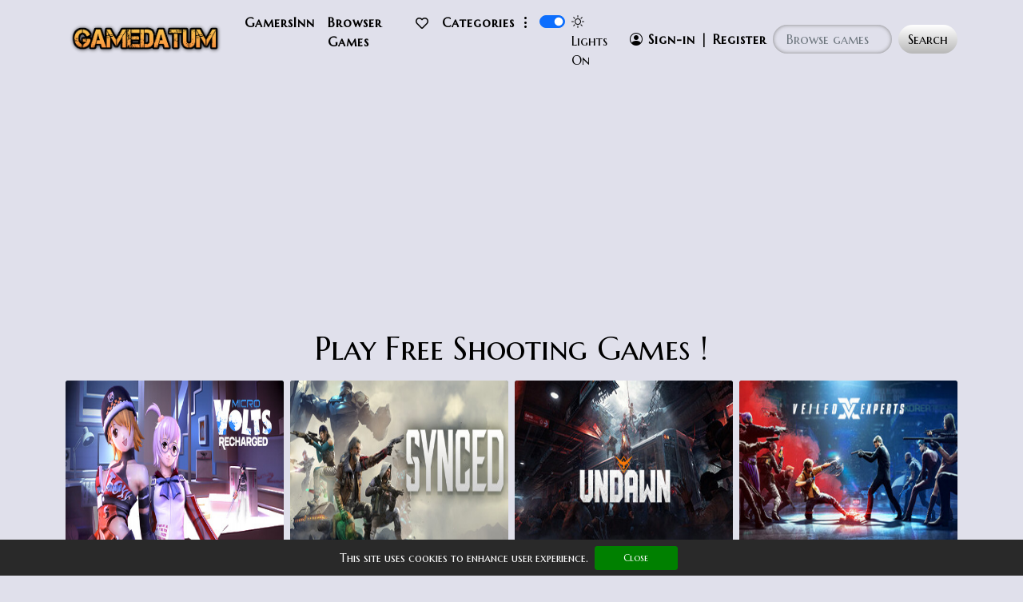

--- FILE ---
content_type: text/html; charset=UTF-8
request_url: https://gamedatum.com/Shooting-games
body_size: 17411
content:
<!doctype html>
<html lang="en">
  <head>
 <script type="application/ld+json">
    {
      "@context": "https://schema.org",
      "@type": "BreadcrumbList",
      "itemListElement": [{
        "@type": "ListItem",
        "position": 1,
        "name": "Home",
        "item": "https://gamedatum.com/"
      },{
        "@type": "ListItem",
        "position": 2,
        "name": "Shooter Games",
        "item": "https://gamedatum.com/Shooting-games"
      }]
    }
    </script>
    <!-- Required meta tags -->
    <meta charset="utf-8">
    <meta name="viewport" content="width=device-width, initial-scale=1">
    <meta name="description" content="Play Free Shooting Games !">
    <!--<meta name="keywords" content="free shooting games, Shooter, free games, The Best Free Games Website Online ">-->
    <meta name="author" content="Gamedatum - All rights reserved">
            <!-- Favicons -->
<link rel="apple-touch-icon" sizes="180x180" href="/favicon/apple-touch-icon.png">
<link rel="icon" type="image/png" sizes="32x32" href="/favicon/favicon-32x32.png">
<link rel="icon" type="image/png" sizes="16x16" href="/favicon/favicon-16x16.png">
<link rel="manifest" href="/site.webmanifest">
    
    <link href="https://cdn.jsdelivr.net/npm/bootstrap@5.1.3/dist/css/bootstrap.min.css" rel="stylesheet" integrity="sha384-1BmE4kWBq78iYhFldvKuhfTAU6auU8tT94WrHftjDbrCEXSU1oBoqyl2QvZ6jIW3" crossorigin="anonymous">
    <link rel="stylesheet" id="theme-stylesheet" href="dark-style.css" >
    <script src="fos.js" defer onload="this.onload=null; this.rel='stylesheet'"></script>
    <script src="https://kit.fontawesome.com/0da6eb517e.js" crossorigin="anonymous"></script>
     <script src="https://ajax.googleapis.com/ajax/libs/jquery/3.6.1/jquery.min.js"></script>
    
    <link rel="stylesheet" href="style.css">
    <title>Play Free Shooting Games!</title>
    <link rel="canonical" href="https://gamedatum.com/Shooting-games.php">
    <!-- Global site tag (gtag.js) - Google Analytics -->
<script async src="https://www.googletagmanager.com/gtag/js?id=G-WC87BX60E0"></script>
<script>
  window.dataLayer = window.dataLayer || [];
  function gtag(){dataLayer.push(arguments);}
  gtag('js', new Date());

  gtag('config', 'G-WC87BX60E0');
</script>
<script async src="https://pagead2.googlesyndication.com/pagead/js/adsbygoogle.js?client=ca-pub-4496012231564629"
     crossorigin="anonymous"></script>
  </head>
  <style>
     @media only screen 
  and (min-device-width: 768px) 
  and (max-device-width: 1024px) 
  and (-webkit-min-device-pixel-ratio: 1) {
.btnplay{display: none;}

}
/*TOGGLE COLORS*/
  .newclass { 
    background-color: transparent; 
    color: #37ff00;
    border-radius: 15px;
  }
  </style>
  <body >

    <div class="container">
   
<style>

    #here{
      width: 250px;
      max-height: 300px;
      border: none;
      display: none;
      z-index: 100;
      overflow: auto;
     /* box-shadow: 2px 2px 5px 4px rgba(0, 0, 0, 0.25), -2px -2px 10px 4px rgba(0, 0, 0, 0.22);*/
      transition: all .4s ease-in-out;
      background-color: #27272f;
   
    }
    #here:hover{
      box-shadow: 0px -1px 14px 0px rgba(17,245,154,1);
    }
    #here a{
      display: block;
      width: 98%;
      padding: 2%;
      border-bottom: 1px solid grey;
      color: ghostwhite;
      text-decoration: none;
    }
    .nav-link{letter-spacing: 1px;}
    .nav-link:hover{
	color: var(--orange);
    }
    
     #here a>img{ padding: 2%; }
    .dropdown-toggle::after {
    display: none;
     }
        .image-button {
      /* Set the background image */
      /*background: linear-gradient( rgba(0, 0, 0, 0.5), rgba(0, 0, 0, 0.5) ), url('https://gamedatum.com/picture/gamedatum_logo_v2.png');*/
      /*background-image: url('https://gamedatum.com/picture/flag-americ.jpg');*/
      /*background-size: cover;*/
      background: rgb(184,184,184)!important;
background: linear-gradient(0deg, rgba(184,184,184,1) 0%, rgba(255,255,255,1) 100%)!important;
      color: black; /* text color */
      border: none; /* remove default button border */
      text-align: center; /* center text horizontally */
      text-decoration: none; /* remove underline from text */
      display: inline-block; /* make it behave like an inline element */
      font-size: 16px; /* set font size */
      cursor: pointer; /* change cursor on hover */
        }
       .image-button:hover{
           color:green;
       } 
  </style>
  <link rel="stylesheet" href="https://cdn.jsdelivr.net/npm/bootstrap-icons@1.8.3/font/bootstrap-icons.css">
   <nav class="navbar navbar-expand-lg fixed-top navbar-dark">
        <div class="container">
          <a class="navbar-brand text-muted active" href="https://gamedatum.com/"><img src="picture/gamedatum_logo_v2.png" width="200" height="47.67" alt="gamedatum_logo"></a>
          <button class="navbar-toggler" type="button" data-bs-toggle="collapse" data-bs-target="#navbarSupportedContent" aria-controls="navbarSupportedContent" aria-expanded="false" aria-label="Toggle navigation">
          <span class="navbar-toggler-icon" ></span>
          </button>
          <div class="collapse navbar-collapse" id="navbarSupportedContent">
            <ul class="navbar-nav me-auto mb-2 mb-lg-0">
              <!--   <li class="nav-item">-->
              <!--  <a class="nav-link  " aria-current="page" href="https://gamedatum.com/anime/anime-and-manga">Anime&Manga</a>-->
              <!--</li>-->
               <li class="nav-item">
                <a class="nav-link  " aria-current="page" href="https://gamedatum.com/blog">GamersInn</a>
              </li>
              <!--<li class="nav-item">-->
              <!--  <a class="nav-link  " aria-current="page" href="https://justcode.gamedatum.com/">Just Code-->
              <!--     <span class="badge bg-danger">New!</span>-->
              <!--  </a>-->
              <!--</li>-->
               <li class="nav-item">
                <a class="nav-link  " aria-current="page" href="https://gamedatum.com/browsergames">Browser Games</a>
              </li> 
              <li class="nav-item">
                <a class="nav-link" href="favourites" > <i class="far fa-heart fa-lg"></i>
                  <span id='clickCounter' class=" translate-middle badge rounded-pill bg-warning text-dark">
                  </a>
                </li>
                <li class="nav-item dropdown">
                  <a class="nav-link dropdown-toggle " href="#" id="navbarDropdown" role="button" data-bs-toggle="dropdown" aria-expanded="false">
                    Categories
                    <i class="bi bi-three-dots-vertical"></i>
     
                  </a>
                   <ul class="dropdown-menu bg-dark" aria-labelledby="navbarDropdown">
                    <li><a class="dropdown-item text-warning" href="../MMO">MMO </a></li>
                    <li><a class="dropdown-item text-warning" href="../MMORPG">MMORPG</a></li>
                    <li><a class="dropdown-item text-warning" href="../Shooting-games">Shooter </a></li>
                    <li><a class="dropdown-item text-warning" href="../Battle-Royale">Battle Royale</a></li>
                    <li><a class="dropdown-item text-warning" href="../Anime">Anime</a></li>
                    <li><a class="dropdown-item text-warning" href="../Strategy">Strategy</a></li>
                    <li><a class="dropdown-item text-warning" href="../Racing">Racing</a></li>
                    <li><a class="dropdown-item text-warning" href="../Card-games">Card Game</a></li>
                    <li><a class="dropdown-item text-warning" href="../Sports">Sports</a></li>
                    <li><a class="dropdown-item text-warning" href="../Fighting">Fighting</a></li>
                    <li><a class="dropdown-item text-warning" href="../MOBA">MOBA</a></li>
                    <li><a class="dropdown-item text-warning" href="../Fantasy">Fantasy</a></li>
                    <li><hr class="dropdown-divider text-warning"></li>
                    <li><a class="dropdown-item text-warning" href="https://gamedatum.com/blog/">GamersInn</a></li>
                    <li><a class="dropdown-item text-warning" href="best-free-games-online.php">All Games</a></li>
                    <li><hr class="dropdown-divider text-warning"></li>
                    <li><a class="dropdown-item text-warning" href="https://justcode.gamedatum.com/"><i class="bi bi-code-slash text-muted text-decoration-none"></i> Just Code</a></li>
                    <li><a class="dropdown-item text-warning" href="../filter"><i class="bi bi-sliders text-muted text-decoration-none"></i> Games Filter </a></li>
                                        
                  </ul>
                  <li class="text-light" ><span style="padding-top: 7px;" class="form-check form-switch">
    <input class="form-check-input" type="checkbox" id="themeSwitch" >
    <label class="form-check-label fs-6" for="themeSwitch">
        <i id="bright-btn" class="bi bi-brightness-high"></i>  <span id="statusMessage"></span> 
    </label></span>
  </li> 
                </li>
              </ul>
               <script>
                $(document).ready(function(e){
                    $("#search").keyup(function()
                    {
              
                  $("#here").show();
                   var x = $(this).val();
                   $.ajax(
                   {
                      type: 'GET',
                      url:'fetch.php',
                      data:'q='+x,
                      success:function(data)
                      {
                        $("#here").html(data);
                      }
                      ,

                     
                      });

                    });

                });
              </script>
              <script type="text/javascript">
                window.onload = function(){
  var here = document.getElementById('here');
  document.onclick = function(e){
    if(e.target.id !== 'here'){
      //element clicked wasn't the div; hide the div
      here.style.display = 'none';
    }
  };
};


document.addEventListener(
  "click",
  function(event) {
    // If user either clicks X button OR clicks outside the modal window, then close modal by calling closeModal()
    if (
      !event.target.closest("#here")
    ) {
      closeModal()
    }
  },
  false
)

function closeModal() {
  document.querySelector("#here").style.display = "none"
}
              </script>
              <ul class="navbar-nav me-auto mb-2 mb-lg-0">
               <ul class="navbar-nav me-auto mb-2 mb-lg-0">
               <li class="nav-item dropdown">

                  <a class="nav-link dropdown-toggle " href="#" id="navbarDropdown" role="button" data-bs-toggle="dropdown" aria-expanded="false">
                   <i class="bi bi-person-circle"></i> Sign-in | Register
                     
                  </a>
                   <ul class="dropdown-menu bg-dark" id="shadowdrop" aria-labelledby="navbarDropdown">
                    <li><a class="dropdown-item text-warning" href="sign-in"><i class="bi bi-person" style="font-size: 1rem;"></i> Sign-in </a></li>
                    <li><a class="dropdown-item text-warning" href="register"><i class="bi bi-pencil-square" style="font-size: 1rem;"></i> Register</a></li>
                  </ul>

                </li>                <!-- <a class="nav-link  " aria-current="page" href="https://localhost/gamedatum/login.php"><i class="bi bi-person-circle" style="font-size: 1rem;"></i> Login | Sign up</a> -->

              <!-- </li>  -->
            </ul>
            </ul>
                <form action ="searchresult.php" method = "post" class="d-flex forma">
                  <input autocomplete="off" name="search" id="search" class="form-control me-2" type="search" placeholder=" Browse games" aria-label="Search" required>
                 <button class="btn btn-warning rounded-pill image-button" type="submit"> Search</button>
                  <div id="here" class="dropdown-menu text-dark mt-5"> </div>
                </form> 
            </div>
          </div>
        </nav>        <!-- Banner -->


        <!-- Toaster  -->
<div class="toast-container">        
<div class="position-fixed bottom-0 start-0 pt-5 mx-3 my-3" style="z-index: 11">
  <div id="liveToast" class="toast text-dark" role="alert" aria-live="assertive" aria-atomic="true">

    <div class="toast-header bg-dark bg-gradient bg-opacity-95">
      <img src="picture/thumb.png" width="30px" height="50px" class="rounded me-2" alt="gamedatum.com">
      <strong class="me-auto text-white"> Game added to your Playlist!</strong>
     <!--  <small>1 min ago</small> -->
      <button type="button" class="btn-close" data-bs-dismiss="toast" aria-label="Close"></button>
    </div>
<!--     <div class="toast-body">
      Excellent! Keep adding more games
    </div>
 -->
  </div>
</div>
 <!-- Toaster ends -->
<div class="container col-xxl-8 px-4 py-4">

</div>

</div>        

        <nav class="pt-3" style="--bs-breadcrumb-divider: '/';" aria-label="breadcrumb ">
            <ol class="breadcrumb pt-1">
              <li class="breadcrumb-item text-white"><a href="https://gamedatum.com/" class="text-muted text-decoration-none">Home</a></li>
              <li class="breadcrumb-item text-white active" aria-current="page">
                  <a href="https://gamedatum.com/Shooting-games" class="text-muted text-decoration-none">Shooter Games</a>                  
              </li>
              
            </ol>
          </nav>
           <!--Affiliate Ads-->
        <div class="text-center py-2">
      <script async src="https://pagead2.googlesyndication.com/pagead/js/adsbygoogle.js?client=ca-pub-4496012231564629"
     crossorigin="anonymous"></script>
<!-- Gamedatum - Game page -->
<ins class="adsbygoogle"
     style="display:block"
     data-ad-client="ca-pub-4496012231564629"
     data-ad-slot="9899196273"
     data-ad-format="auto"
     data-full-width-responsive="true"></ins>
<script>
     (adsbygoogle = window.adsbygoogle || []).push({});
</script>

         </div>
        <!-- Cards -->
        <h1 class="text-white text-center py-2">Play Free Shooting Games !</h1>
        
<div class="row row-cols-1 row-cols-md-4 g-2">
        <div class="col">
        <div class="card h-100" id="crd">
          <a href="game.php?id=470&title=microvolts-recharged"> <img src="images/microvolts.jpg" loading="lazy" class="card-img-top" alt="Microvolts: Recharged" title="Microvolts: Recharged" style="height:200px;"></a>
          <div class="card-body d-flex flex-column bg-dark">
            <h5 class="card-title text-white">Microvolts: Recharged</h5>
            <!--<p class="card-text text-white"><small>Microvolts Recharged is a fast...</small></p>-->
            <!--<p class="card-text text-white"><small>Publisher: Masangsoft</small></p>-->
            <p class="card-text text-white"><small>Platform: PC (Windows)</small></p>
          </div>
          <div class="card-footer d-flex justify-content-between align-items-center  px-3 bg-dark bg-gradient bg-opacity-95">
            <div class="btn-group">
              <button type="button" class="btn btn-outline-light rounded-pill press" id="btnSave_470" data-id="470">
                            <i class="far fa-heart me-2"></i><span id="text_470">Save Game</span>
                        </button>

              <script type="text/javascript">
                window.onload = function() {
                  var old_data = JSON.parse(sessionStorage.getItem('data'));
                  var i;
                  for (i = 0; i < old_data.length; i++) {
                    //  alert(old_data[i]);
                    document.getElementById("btnOn470").innerHTML = "&#10004; Added";
                  }
                }
              </script>
              <script>
                var toastTrigger = document.getElementById('btnOn470')
                var toastLiveExample = document.getElementById('liveToast')
                if (toastTrigger) {
                  toastTrigger.addEventListener('click', function() {
                    var toast = new bootstrap.Toast(toastLiveExample)
                    toast.show()
                  })
                }
              </script>
              <script>
                var btn = document.getElementById("btnOn470");
                btn.onclick = function() {
                  document.getElementById("ifr").src = "favgame.php?id=470";
                  clickButtonFunction();
                  //document.getElementById("btnOn470").innerHTML = "Added";

                  //---------------------------------------------------
                  const id = document.getElementById("btnOn470");
                  const text = 'Added';
                  const key = "btnOn470";
                  const value = 'Added';
                  console.log(key);
                  console.log(value);
                  if (key && value) {
                    sessionStorage.setItem(key, value);
                  }
                };
              </script>
            </div>
            <small class="text-muted btnplay">
              <h5><span class="badge bg-primary text-white">Free</span></h5>
            </small>
          </div>
        </div>
      </div>
            <div class="col">
        <div class="card h-100" id="crd">
          <a href="game.php?id=467&title=synced"> <img src="images/synced.jpg" loading="lazy" class="card-img-top" alt="SYNCED" title="SYNCED" style="height:200px;"></a>
          <div class="card-body d-flex flex-column bg-dark">
            <h5 class="card-title text-white">SYNCED</h5>
            <!--<p class="card-text text-white"><small>In the aftermath of a catastro...</small></p>-->
            <!--<p class="card-text text-white"><small>Publisher: Level Infinite</small></p>-->
            <p class="card-text text-white"><small>Platform: PC (Windows)</small></p>
          </div>
          <div class="card-footer d-flex justify-content-between align-items-center  px-3 bg-dark bg-gradient bg-opacity-95">
            <div class="btn-group">
              <button type="button" class="btn btn-outline-light rounded-pill press" id="btnSave_467" data-id="467">
                            <i class="far fa-heart me-2"></i><span id="text_467">Save Game</span>
                        </button>

              <script type="text/javascript">
                window.onload = function() {
                  var old_data = JSON.parse(sessionStorage.getItem('data'));
                  var i;
                  for (i = 0; i < old_data.length; i++) {
                    //  alert(old_data[i]);
                    document.getElementById("btnOn467").innerHTML = "&#10004; Added";
                  }
                }
              </script>
              <script>
                var toastTrigger = document.getElementById('btnOn467')
                var toastLiveExample = document.getElementById('liveToast')
                if (toastTrigger) {
                  toastTrigger.addEventListener('click', function() {
                    var toast = new bootstrap.Toast(toastLiveExample)
                    toast.show()
                  })
                }
              </script>
              <script>
                var btn = document.getElementById("btnOn467");
                btn.onclick = function() {
                  document.getElementById("ifr").src = "favgame.php?id=467";
                  clickButtonFunction();
                  //document.getElementById("btnOn467").innerHTML = "Added";

                  //---------------------------------------------------
                  const id = document.getElementById("btnOn467");
                  const text = 'Added';
                  const key = "btnOn467";
                  const value = 'Added';
                  console.log(key);
                  console.log(value);
                  if (key && value) {
                    sessionStorage.setItem(key, value);
                  }
                };
              </script>
            </div>
            <small class="text-muted btnplay">
              <h5><span class="badge bg-primary text-white">Free</span></h5>
            </small>
          </div>
        </div>
      </div>
            <div class="col">
        <div class="card h-100" id="crd">
          <a href="game.php?id=465&title=undawn"> <img src="images/undawn.jpg" loading="lazy" class="card-img-top" alt="Undawn" title="Undawn" style="height:200px;"></a>
          <div class="card-body d-flex flex-column bg-dark">
            <h5 class="card-title text-white">Undawn</h5>
            <!--<p class="card-text text-white"><small>Undawn, an immersive free-to-p...</small></p>-->
            <!--<p class="card-text text-white"><small>Publisher: Level Infinite</small></p>-->
            <p class="card-text text-white"><small>Platform: PC (Windows)</small></p>
          </div>
          <div class="card-footer d-flex justify-content-between align-items-center  px-3 bg-dark bg-gradient bg-opacity-95">
            <div class="btn-group">
              <button type="button" class="btn btn-outline-light rounded-pill press" id="btnSave_465" data-id="465">
                            <i class="far fa-heart me-2"></i><span id="text_465">Save Game</span>
                        </button>

              <script type="text/javascript">
                window.onload = function() {
                  var old_data = JSON.parse(sessionStorage.getItem('data'));
                  var i;
                  for (i = 0; i < old_data.length; i++) {
                    //  alert(old_data[i]);
                    document.getElementById("btnOn465").innerHTML = "&#10004; Added";
                  }
                }
              </script>
              <script>
                var toastTrigger = document.getElementById('btnOn465')
                var toastLiveExample = document.getElementById('liveToast')
                if (toastTrigger) {
                  toastTrigger.addEventListener('click', function() {
                    var toast = new bootstrap.Toast(toastLiveExample)
                    toast.show()
                  })
                }
              </script>
              <script>
                var btn = document.getElementById("btnOn465");
                btn.onclick = function() {
                  document.getElementById("ifr").src = "favgame.php?id=465";
                  clickButtonFunction();
                  //document.getElementById("btnOn465").innerHTML = "Added";

                  //---------------------------------------------------
                  const id = document.getElementById("btnOn465");
                  const text = 'Added';
                  const key = "btnOn465";
                  const value = 'Added';
                  console.log(key);
                  console.log(value);
                  if (key && value) {
                    sessionStorage.setItem(key, value);
                  }
                };
              </script>
            </div>
            <small class="text-muted btnplay">
              <h5><span class="badge bg-primary text-white">Free</span></h5>
            </small>
          </div>
        </div>
      </div>
            <div class="col">
        <div class="card h-100" id="crd">
          <a href="game.php?id=462&title=veiled-experts"> <img src="images/veiled-experts.jpg" loading="lazy" class="card-img-top" alt="Veiled Experts" title="Veiled Experts" style="height:200px;"></a>
          <div class="card-body d-flex flex-column bg-dark">
            <h5 class="card-title text-white">Veiled Experts</h5>
            <!--<p class="card-text text-white"><small>Veiled Experts is a multiplaye...</small></p>-->
            <!--<p class="card-text text-white"><small>Publisher: Nexon Games Co., LTC</small></p>-->
            <p class="card-text text-white"><small>Platform: PC (Windows)</small></p>
          </div>
          <div class="card-footer d-flex justify-content-between align-items-center  px-3 bg-dark bg-gradient bg-opacity-95">
            <div class="btn-group">
              <button type="button" class="btn btn-outline-light rounded-pill press" id="btnSave_462" data-id="462">
                            <i class="far fa-heart me-2"></i><span id="text_462">Save Game</span>
                        </button>

              <script type="text/javascript">
                window.onload = function() {
                  var old_data = JSON.parse(sessionStorage.getItem('data'));
                  var i;
                  for (i = 0; i < old_data.length; i++) {
                    //  alert(old_data[i]);
                    document.getElementById("btnOn462").innerHTML = "&#10004; Added";
                  }
                }
              </script>
              <script>
                var toastTrigger = document.getElementById('btnOn462')
                var toastLiveExample = document.getElementById('liveToast')
                if (toastTrigger) {
                  toastTrigger.addEventListener('click', function() {
                    var toast = new bootstrap.Toast(toastLiveExample)
                    toast.show()
                  })
                }
              </script>
              <script>
                var btn = document.getElementById("btnOn462");
                btn.onclick = function() {
                  document.getElementById("ifr").src = "favgame.php?id=462";
                  clickButtonFunction();
                  //document.getElementById("btnOn462").innerHTML = "Added";

                  //---------------------------------------------------
                  const id = document.getElementById("btnOn462");
                  const text = 'Added';
                  const key = "btnOn462";
                  const value = 'Added';
                  console.log(key);
                  console.log(value);
                  if (key && value) {
                    sessionStorage.setItem(key, value);
                  }
                };
              </script>
            </div>
            <small class="text-muted btnplay">
              <h5><span class="badge bg-primary text-white">Free</span></h5>
            </small>
          </div>
        </div>
      </div>
            <div class="col">
        <div class="card h-100" id="crd">
          <a href="game.php?id=457&title=dead-cide-club"> <img src="images/deadcideclub.jpg" loading="lazy" class="card-img-top" alt="Dead Cide Club" title="Dead Cide Club" style="height:200px;"></a>
          <div class="card-body d-flex flex-column bg-dark">
            <h5 class="card-title text-white">Dead Cide Club</h5>
            <!--<p class="card-text text-white"><small>In this game, the player's mis...</small></p>-->
            <!--<p class="card-text text-white"><small>Publisher: PressA</small></p>-->
            <p class="card-text text-white"><small>Platform: PC (Windows)</small></p>
          </div>
          <div class="card-footer d-flex justify-content-between align-items-center  px-3 bg-dark bg-gradient bg-opacity-95">
            <div class="btn-group">
              <button type="button" class="btn btn-outline-light rounded-pill press" id="btnSave_457" data-id="457">
                            <i class="far fa-heart me-2"></i><span id="text_457">Save Game</span>
                        </button>

              <script type="text/javascript">
                window.onload = function() {
                  var old_data = JSON.parse(sessionStorage.getItem('data'));
                  var i;
                  for (i = 0; i < old_data.length; i++) {
                    //  alert(old_data[i]);
                    document.getElementById("btnOn457").innerHTML = "&#10004; Added";
                  }
                }
              </script>
              <script>
                var toastTrigger = document.getElementById('btnOn457')
                var toastLiveExample = document.getElementById('liveToast')
                if (toastTrigger) {
                  toastTrigger.addEventListener('click', function() {
                    var toast = new bootstrap.Toast(toastLiveExample)
                    toast.show()
                  })
                }
              </script>
              <script>
                var btn = document.getElementById("btnOn457");
                btn.onclick = function() {
                  document.getElementById("ifr").src = "favgame.php?id=457";
                  clickButtonFunction();
                  //document.getElementById("btnOn457").innerHTML = "Added";

                  //---------------------------------------------------
                  const id = document.getElementById("btnOn457");
                  const text = 'Added';
                  const key = "btnOn457";
                  const value = 'Added';
                  console.log(key);
                  console.log(value);
                  if (key && value) {
                    sessionStorage.setItem(key, value);
                  }
                };
              </script>
            </div>
            <small class="text-muted btnplay">
              <h5><span class="badge bg-primary text-white">Free</span></h5>
            </small>
          </div>
        </div>
      </div>
            <div class="col">
        <div class="card h-100" id="crd">
          <a href="game.php?id=454&title=zombie-gunship-survival"> <img src="images/zombie_gunship.jpg" loading="lazy" class="card-img-top" alt="Zombie Gunship Survival" title="Zombie Gunship Survival" style="height:200px;"></a>
          <div class="card-body d-flex flex-column bg-dark">
            <h5 class="card-title text-white">Zombie Gunship Survival</h5>
            <!--<p class="card-text text-white"><small>Zombie Gunship Survival is a s...</small></p>-->
            <!--<p class="card-text text-white"><small>Publisher: Flaregames</small></p>-->
            <p class="card-text text-white"><small>Platform: PC (Windows)</small></p>
          </div>
          <div class="card-footer d-flex justify-content-between align-items-center  px-3 bg-dark bg-gradient bg-opacity-95">
            <div class="btn-group">
              <button type="button" class="btn btn-outline-light rounded-pill press" id="btnSave_454" data-id="454">
                            <i class="far fa-heart me-2"></i><span id="text_454">Save Game</span>
                        </button>

              <script type="text/javascript">
                window.onload = function() {
                  var old_data = JSON.parse(sessionStorage.getItem('data'));
                  var i;
                  for (i = 0; i < old_data.length; i++) {
                    //  alert(old_data[i]);
                    document.getElementById("btnOn454").innerHTML = "&#10004; Added";
                  }
                }
              </script>
              <script>
                var toastTrigger = document.getElementById('btnOn454')
                var toastLiveExample = document.getElementById('liveToast')
                if (toastTrigger) {
                  toastTrigger.addEventListener('click', function() {
                    var toast = new bootstrap.Toast(toastLiveExample)
                    toast.show()
                  })
                }
              </script>
              <script>
                var btn = document.getElementById("btnOn454");
                btn.onclick = function() {
                  document.getElementById("ifr").src = "favgame.php?id=454";
                  clickButtonFunction();
                  //document.getElementById("btnOn454").innerHTML = "Added";

                  //---------------------------------------------------
                  const id = document.getElementById("btnOn454");
                  const text = 'Added';
                  const key = "btnOn454";
                  const value = 'Added';
                  console.log(key);
                  console.log(value);
                  if (key && value) {
                    sessionStorage.setItem(key, value);
                  }
                };
              </script>
            </div>
            <small class="text-muted btnplay">
              <h5><span class="badge bg-primary text-white">Free</span></h5>
            </small>
          </div>
        </div>
      </div>
              <div class="advertisement">
            <div class="card h-100 bg-transparent">
          <script async src="https://pagead2.googlesyndication.com/pagead/js/adsbygoogle.js?client=ca-pub-4496012231564629"
     crossorigin="anonymous"></script>
<ins class="adsbygoogle"
     style="display:block"
     data-ad-format="fluid"
     data-ad-layout-key="-6b+c5-1p-72+xp"
     data-ad-client="ca-pub-4496012231564629"
     data-ad-slot="3326565982"></ins>
<script>
     (adsbygoogle = window.adsbygoogle || []).push({});
</script>
        </div>
        </div>
              <div class="col">
        <div class="card h-100" id="crd">
          <a href="game.php?id=453&title=dcs-world"> <img src="images/DCS_World.jpg" loading="lazy" class="card-img-top" alt="DCS World" title="DCS World" style="height:200px;"></a>
          <div class="card-body d-flex flex-column bg-dark">
            <h5 class="card-title text-white">DCS World</h5>
            <!--<p class="card-text text-white"><small>DCS World is a military flight...</small></p>-->
            <!--<p class="card-text text-white"><small>Publisher: Eagle Dynamics SA</small></p>-->
            <p class="card-text text-white"><small>Platform: PC (Windows)</small></p>
          </div>
          <div class="card-footer d-flex justify-content-between align-items-center  px-3 bg-dark bg-gradient bg-opacity-95">
            <div class="btn-group">
              <button type="button" class="btn btn-outline-light rounded-pill press" id="btnSave_453" data-id="453">
                            <i class="far fa-heart me-2"></i><span id="text_453">Save Game</span>
                        </button>

              <script type="text/javascript">
                window.onload = function() {
                  var old_data = JSON.parse(sessionStorage.getItem('data'));
                  var i;
                  for (i = 0; i < old_data.length; i++) {
                    //  alert(old_data[i]);
                    document.getElementById("btnOn453").innerHTML = "&#10004; Added";
                  }
                }
              </script>
              <script>
                var toastTrigger = document.getElementById('btnOn453')
                var toastLiveExample = document.getElementById('liveToast')
                if (toastTrigger) {
                  toastTrigger.addEventListener('click', function() {
                    var toast = new bootstrap.Toast(toastLiveExample)
                    toast.show()
                  })
                }
              </script>
              <script>
                var btn = document.getElementById("btnOn453");
                btn.onclick = function() {
                  document.getElementById("ifr").src = "favgame.php?id=453";
                  clickButtonFunction();
                  //document.getElementById("btnOn453").innerHTML = "Added";

                  //---------------------------------------------------
                  const id = document.getElementById("btnOn453");
                  const text = 'Added';
                  const key = "btnOn453";
                  const value = 'Added';
                  console.log(key);
                  console.log(value);
                  if (key && value) {
                    sessionStorage.setItem(key, value);
                  }
                };
              </script>
            </div>
            <small class="text-muted btnplay">
              <h5><span class="badge bg-primary text-white">Free</span></h5>
            </small>
          </div>
        </div>
      </div>
            <div class="col">
        <div class="card h-100" id="crd">
          <a href="game.php?id=448&title=world-of-tanks"> <img src="images/world-of-tanks.jpg" loading="lazy" class="card-img-top" alt="World of Tanks" title="World of Tanks" style="height:200px;"></a>
          <div class="card-body d-flex flex-column bg-dark">
            <h5 class="card-title text-white">World of Tanks</h5>
            <!--<p class="card-text text-white"><small>The World of Tanks is a massiv...</small></p>-->
            <!--<p class="card-text text-white"><small>Publisher: Wargaming</small></p>-->
            <p class="card-text text-white"><small>Platform: PC (Windows)</small></p>
          </div>
          <div class="card-footer d-flex justify-content-between align-items-center  px-3 bg-dark bg-gradient bg-opacity-95">
            <div class="btn-group">
              <button type="button" class="btn btn-outline-light rounded-pill press" id="btnSave_448" data-id="448">
                            <i class="far fa-heart me-2"></i><span id="text_448">Save Game</span>
                        </button>

              <script type="text/javascript">
                window.onload = function() {
                  var old_data = JSON.parse(sessionStorage.getItem('data'));
                  var i;
                  for (i = 0; i < old_data.length; i++) {
                    //  alert(old_data[i]);
                    document.getElementById("btnOn448").innerHTML = "&#10004; Added";
                  }
                }
              </script>
              <script>
                var toastTrigger = document.getElementById('btnOn448')
                var toastLiveExample = document.getElementById('liveToast')
                if (toastTrigger) {
                  toastTrigger.addEventListener('click', function() {
                    var toast = new bootstrap.Toast(toastLiveExample)
                    toast.show()
                  })
                }
              </script>
              <script>
                var btn = document.getElementById("btnOn448");
                btn.onclick = function() {
                  document.getElementById("ifr").src = "favgame.php?id=448";
                  clickButtonFunction();
                  //document.getElementById("btnOn448").innerHTML = "Added";

                  //---------------------------------------------------
                  const id = document.getElementById("btnOn448");
                  const text = 'Added';
                  const key = "btnOn448";
                  const value = 'Added';
                  console.log(key);
                  console.log(value);
                  if (key && value) {
                    sessionStorage.setItem(key, value);
                  }
                };
              </script>
            </div>
            <small class="text-muted btnplay">
              <h5><span class="badge bg-primary text-white">Free</span></h5>
            </small>
          </div>
        </div>
      </div>
            <div class="col">
        <div class="card h-100" id="crd">
          <a href="game.php?id=445&title=galahad-3093"> <img src="images/galahad3093.jpg" loading="lazy" class="card-img-top" alt="GALAHAD 3093" title="GALAHAD 3093" style="height:200px;"></a>
          <div class="card-body d-flex flex-column bg-dark">
            <h5 class="card-title text-white">GALAHAD 3093</h5>
            <!--<p class="card-text text-white"><small>Get your Mech ready! In Galaha...</small></p>-->
            <!--<p class="card-text text-white"><small>Publisher: Simutronics Corp.</small></p>-->
            <p class="card-text text-white"><small>Platform: PC (Windows)</small></p>
          </div>
          <div class="card-footer d-flex justify-content-between align-items-center  px-3 bg-dark bg-gradient bg-opacity-95">
            <div class="btn-group">
              <button type="button" class="btn btn-outline-light rounded-pill press" id="btnSave_445" data-id="445">
                            <i class="far fa-heart me-2"></i><span id="text_445">Save Game</span>
                        </button>

              <script type="text/javascript">
                window.onload = function() {
                  var old_data = JSON.parse(sessionStorage.getItem('data'));
                  var i;
                  for (i = 0; i < old_data.length; i++) {
                    //  alert(old_data[i]);
                    document.getElementById("btnOn445").innerHTML = "&#10004; Added";
                  }
                }
              </script>
              <script>
                var toastTrigger = document.getElementById('btnOn445')
                var toastLiveExample = document.getElementById('liveToast')
                if (toastTrigger) {
                  toastTrigger.addEventListener('click', function() {
                    var toast = new bootstrap.Toast(toastLiveExample)
                    toast.show()
                  })
                }
              </script>
              <script>
                var btn = document.getElementById("btnOn445");
                btn.onclick = function() {
                  document.getElementById("ifr").src = "favgame.php?id=445";
                  clickButtonFunction();
                  //document.getElementById("btnOn445").innerHTML = "Added";

                  //---------------------------------------------------
                  const id = document.getElementById("btnOn445");
                  const text = 'Added';
                  const key = "btnOn445";
                  const value = 'Added';
                  console.log(key);
                  console.log(value);
                  if (key && value) {
                    sessionStorage.setItem(key, value);
                  }
                };
              </script>
            </div>
            <small class="text-muted btnplay">
              <h5><span class="badge bg-primary text-white">Free</span></h5>
            </small>
          </div>
        </div>
      </div>
            <div class="col">
        <div class="card h-100" id="crd">
          <a href="game.php?id=426&title=world-war-3"> <img src="images/world-war-3.jpg" loading="lazy" class="card-img-top" alt="World War 3" title="World War 3" style="height:200px;"></a>
          <div class="card-body d-flex flex-column bg-dark">
            <h5 class="card-title text-white">World War 3</h5>
            <!--<p class="card-text text-white"><small>World War 3 is a free-to-play ...</small></p>-->
            <!--<p class="card-text text-white"><small>Publisher: MY.GAMES, The 4 Winds</small></p>-->
            <p class="card-text text-white"><small>Platform: PC (Windows)</small></p>
          </div>
          <div class="card-footer d-flex justify-content-between align-items-center  px-3 bg-dark bg-gradient bg-opacity-95">
            <div class="btn-group">
              <button type="button" class="btn btn-outline-light rounded-pill press" id="btnSave_426" data-id="426">
                            <i class="far fa-heart me-2"></i><span id="text_426">Save Game</span>
                        </button>

              <script type="text/javascript">
                window.onload = function() {
                  var old_data = JSON.parse(sessionStorage.getItem('data'));
                  var i;
                  for (i = 0; i < old_data.length; i++) {
                    //  alert(old_data[i]);
                    document.getElementById("btnOn426").innerHTML = "&#10004; Added";
                  }
                }
              </script>
              <script>
                var toastTrigger = document.getElementById('btnOn426')
                var toastLiveExample = document.getElementById('liveToast')
                if (toastTrigger) {
                  toastTrigger.addEventListener('click', function() {
                    var toast = new bootstrap.Toast(toastLiveExample)
                    toast.show()
                  })
                }
              </script>
              <script>
                var btn = document.getElementById("btnOn426");
                btn.onclick = function() {
                  document.getElementById("ifr").src = "favgame.php?id=426";
                  clickButtonFunction();
                  //document.getElementById("btnOn426").innerHTML = "Added";

                  //---------------------------------------------------
                  const id = document.getElementById("btnOn426");
                  const text = 'Added';
                  const key = "btnOn426";
                  const value = 'Added';
                  console.log(key);
                  console.log(value);
                  if (key && value) {
                    sessionStorage.setItem(key, value);
                  }
                };
              </script>
            </div>
            <small class="text-muted btnplay">
              <h5><span class="badge bg-primary text-white">Free</span></h5>
            </small>
          </div>
        </div>
      </div>
            <div class="col">
        <div class="card h-100" id="crd">
          <a href="game.php?id=425&title=a-v-a-global"> <img src="images/ava-global.jpg" loading="lazy" class="card-img-top" alt="A.V.A Global" title="A.V.A Global" style="height:200px;"></a>
          <div class="card-body d-flex flex-column bg-dark">
            <h5 class="card-title text-white">A.V.A Global</h5>
            <!--<p class="card-text text-white"><small>A.V.A Global, also known as Al...</small></p>-->
            <!--<p class="card-text text-white"><small>Publisher: NEOWIZ</small></p>-->
            <p class="card-text text-white"><small>Platform: PC (Windows)</small></p>
          </div>
          <div class="card-footer d-flex justify-content-between align-items-center  px-3 bg-dark bg-gradient bg-opacity-95">
            <div class="btn-group">
              <button type="button" class="btn btn-outline-light rounded-pill press" id="btnSave_425" data-id="425">
                            <i class="far fa-heart me-2"></i><span id="text_425">Save Game</span>
                        </button>

              <script type="text/javascript">
                window.onload = function() {
                  var old_data = JSON.parse(sessionStorage.getItem('data'));
                  var i;
                  for (i = 0; i < old_data.length; i++) {
                    //  alert(old_data[i]);
                    document.getElementById("btnOn425").innerHTML = "&#10004; Added";
                  }
                }
              </script>
              <script>
                var toastTrigger = document.getElementById('btnOn425')
                var toastLiveExample = document.getElementById('liveToast')
                if (toastTrigger) {
                  toastTrigger.addEventListener('click', function() {
                    var toast = new bootstrap.Toast(toastLiveExample)
                    toast.show()
                  })
                }
              </script>
              <script>
                var btn = document.getElementById("btnOn425");
                btn.onclick = function() {
                  document.getElementById("ifr").src = "favgame.php?id=425";
                  clickButtonFunction();
                  //document.getElementById("btnOn425").innerHTML = "Added";

                  //---------------------------------------------------
                  const id = document.getElementById("btnOn425");
                  const text = 'Added';
                  const key = "btnOn425";
                  const value = 'Added';
                  console.log(key);
                  console.log(value);
                  if (key && value) {
                    sessionStorage.setItem(key, value);
                  }
                };
              </script>
            </div>
            <small class="text-muted btnplay">
              <h5><span class="badge bg-primary text-white">Free</span></h5>
            </small>
          </div>
        </div>
      </div>
            <div class="col">
        <div class="card h-100" id="crd">
          <a href="game.php?id=419&title=overwatch-2"> <img src="images/overwatch2.jpg" loading="lazy" class="card-img-top" alt="Overwatch 2" title="Overwatch 2" style="height:200px;"></a>
          <div class="card-body d-flex flex-column bg-dark">
            <h5 class="card-title text-white">Overwatch 2</h5>
            <!--<p class="card-text text-white"><small>Overwatch 2 is an upcoming tea...</small></p>-->
            <!--<p class="card-text text-white"><small>Publisher: Activision Blizzard</small></p>-->
            <p class="card-text text-white"><small>Platform: PC (Windows)</small></p>
          </div>
          <div class="card-footer d-flex justify-content-between align-items-center  px-3 bg-dark bg-gradient bg-opacity-95">
            <div class="btn-group">
              <button type="button" class="btn btn-outline-light rounded-pill press" id="btnSave_419" data-id="419">
                            <i class="far fa-heart me-2"></i><span id="text_419">Save Game</span>
                        </button>

              <script type="text/javascript">
                window.onload = function() {
                  var old_data = JSON.parse(sessionStorage.getItem('data'));
                  var i;
                  for (i = 0; i < old_data.length; i++) {
                    //  alert(old_data[i]);
                    document.getElementById("btnOn419").innerHTML = "&#10004; Added";
                  }
                }
              </script>
              <script>
                var toastTrigger = document.getElementById('btnOn419')
                var toastLiveExample = document.getElementById('liveToast')
                if (toastTrigger) {
                  toastTrigger.addEventListener('click', function() {
                    var toast = new bootstrap.Toast(toastLiveExample)
                    toast.show()
                  })
                }
              </script>
              <script>
                var btn = document.getElementById("btnOn419");
                btn.onclick = function() {
                  document.getElementById("ifr").src = "favgame.php?id=419";
                  clickButtonFunction();
                  //document.getElementById("btnOn419").innerHTML = "Added";

                  //---------------------------------------------------
                  const id = document.getElementById("btnOn419");
                  const text = 'Added';
                  const key = "btnOn419";
                  const value = 'Added';
                  console.log(key);
                  console.log(value);
                  if (key && value) {
                    sessionStorage.setItem(key, value);
                  }
                };
              </script>
            </div>
            <small class="text-muted btnplay">
              <h5><span class="badge bg-primary text-white">Free</span></h5>
            </small>
          </div>
        </div>
      </div>
              <div class="advertisement">
            <div class="card h-100 bg-transparent">
          <script async src="https://pagead2.googlesyndication.com/pagead/js/adsbygoogle.js?client=ca-pub-4496012231564629"
     crossorigin="anonymous"></script>
<ins class="adsbygoogle"
     style="display:block"
     data-ad-format="fluid"
     data-ad-layout-key="-6b+c5-1p-72+xp"
     data-ad-client="ca-pub-4496012231564629"
     data-ad-slot="3326565982"></ins>
<script>
     (adsbygoogle = window.adsbygoogle || []).push({});
</script>
        </div>
        </div>
              <div class="col">
        <div class="card h-100" id="crd">
          <a href="game.php?id=409&title=deathly-stillness"> <img src="images/stillness.jpg" loading="lazy" class="card-img-top" alt="Deathly Stillness" title="Deathly Stillness" style="height:200px;"></a>
          <div class="card-body d-flex flex-column bg-dark">
            <h5 class="card-title text-white">Deathly Stillness</h5>
            <!--<p class="card-text text-white"><small>Deathly Stillness is a surviva...</small></p>-->
            <!--<p class="card-text text-white"><small>Publisher: ??? </small></p>-->
            <p class="card-text text-white"><small>Platform: PC (Windows)</small></p>
          </div>
          <div class="card-footer d-flex justify-content-between align-items-center  px-3 bg-dark bg-gradient bg-opacity-95">
            <div class="btn-group">
              <button type="button" class="btn btn-outline-light rounded-pill press" id="btnSave_409" data-id="409">
                            <i class="far fa-heart me-2"></i><span id="text_409">Save Game</span>
                        </button>

              <script type="text/javascript">
                window.onload = function() {
                  var old_data = JSON.parse(sessionStorage.getItem('data'));
                  var i;
                  for (i = 0; i < old_data.length; i++) {
                    //  alert(old_data[i]);
                    document.getElementById("btnOn409").innerHTML = "&#10004; Added";
                  }
                }
              </script>
              <script>
                var toastTrigger = document.getElementById('btnOn409')
                var toastLiveExample = document.getElementById('liveToast')
                if (toastTrigger) {
                  toastTrigger.addEventListener('click', function() {
                    var toast = new bootstrap.Toast(toastLiveExample)
                    toast.show()
                  })
                }
              </script>
              <script>
                var btn = document.getElementById("btnOn409");
                btn.onclick = function() {
                  document.getElementById("ifr").src = "favgame.php?id=409";
                  clickButtonFunction();
                  //document.getElementById("btnOn409").innerHTML = "Added";

                  //---------------------------------------------------
                  const id = document.getElementById("btnOn409");
                  const text = 'Added';
                  const key = "btnOn409";
                  const value = 'Added';
                  console.log(key);
                  console.log(value);
                  if (key && value) {
                    sessionStorage.setItem(key, value);
                  }
                };
              </script>
            </div>
            <small class="text-muted btnplay">
              <h5><span class="badge bg-primary text-white">Free</span></h5>
            </small>
          </div>
        </div>
      </div>
            <div class="col">
        <div class="card h-100" id="crd">
          <a href="game.php?id=408&title=the-division-2"> <img src="images/Division2.jpg" loading="lazy" class="card-img-top" alt="The Division 2" title="The Division 2" style="height:200px;"></a>
          <div class="card-body d-flex flex-column bg-dark">
            <h5 class="card-title text-white">The Division 2</h5>
            <!--<p class="card-text text-white"><small>Free Trial - Tom Clancy's The ...</small></p>-->
            <!--<p class="card-text text-white"><small>Publisher: Ubisoft</small></p>-->
            <p class="card-text text-white"><small>Platform: PC (Windows)</small></p>
          </div>
          <div class="card-footer d-flex justify-content-between align-items-center  px-3 bg-dark bg-gradient bg-opacity-95">
            <div class="btn-group">
              <button type="button" class="btn btn-outline-light rounded-pill press" id="btnSave_408" data-id="408">
                            <i class="far fa-heart me-2"></i><span id="text_408">Save Game</span>
                        </button>

              <script type="text/javascript">
                window.onload = function() {
                  var old_data = JSON.parse(sessionStorage.getItem('data'));
                  var i;
                  for (i = 0; i < old_data.length; i++) {
                    //  alert(old_data[i]);
                    document.getElementById("btnOn408").innerHTML = "&#10004; Added";
                  }
                }
              </script>
              <script>
                var toastTrigger = document.getElementById('btnOn408')
                var toastLiveExample = document.getElementById('liveToast')
                if (toastTrigger) {
                  toastTrigger.addEventListener('click', function() {
                    var toast = new bootstrap.Toast(toastLiveExample)
                    toast.show()
                  })
                }
              </script>
              <script>
                var btn = document.getElementById("btnOn408");
                btn.onclick = function() {
                  document.getElementById("ifr").src = "favgame.php?id=408";
                  clickButtonFunction();
                  //document.getElementById("btnOn408").innerHTML = "Added";

                  //---------------------------------------------------
                  const id = document.getElementById("btnOn408");
                  const text = 'Added';
                  const key = "btnOn408";
                  const value = 'Added';
                  console.log(key);
                  console.log(value);
                  if (key && value) {
                    sessionStorage.setItem(key, value);
                  }
                };
              </script>
            </div>
            <small class="text-muted btnplay">
              <h5><span class="badge bg-primary text-white">Free</span></h5>
            </small>
          </div>
        </div>
      </div>
            <div class="col">
        <div class="card h-100" id="crd">
          <a href="game.php?id=397&title=deep-fishing"> <img src="images/deep_fishing.jpg" loading="lazy" class="card-img-top" alt="Deep fishing" title="Deep fishing" style="height:200px;"></a>
          <div class="card-body d-flex flex-column bg-dark">
            <h5 class="card-title text-white">Deep fishing</h5>
            <!--<p class="card-text text-white"><small>Build your sea empire by shoot...</small></p>-->
            <!--<p class="card-text text-white"><small>Publisher: Edler Fish Studio</small></p>-->
            <p class="card-text text-white"><small>Platform: PC (Windows)</small></p>
          </div>
          <div class="card-footer d-flex justify-content-between align-items-center  px-3 bg-dark bg-gradient bg-opacity-95">
            <div class="btn-group">
              <button type="button" class="btn btn-outline-light rounded-pill press" id="btnSave_397" data-id="397">
                            <i class="far fa-heart me-2"></i><span id="text_397">Save Game</span>
                        </button>

              <script type="text/javascript">
                window.onload = function() {
                  var old_data = JSON.parse(sessionStorage.getItem('data'));
                  var i;
                  for (i = 0; i < old_data.length; i++) {
                    //  alert(old_data[i]);
                    document.getElementById("btnOn397").innerHTML = "&#10004; Added";
                  }
                }
              </script>
              <script>
                var toastTrigger = document.getElementById('btnOn397')
                var toastLiveExample = document.getElementById('liveToast')
                if (toastTrigger) {
                  toastTrigger.addEventListener('click', function() {
                    var toast = new bootstrap.Toast(toastLiveExample)
                    toast.show()
                  })
                }
              </script>
              <script>
                var btn = document.getElementById("btnOn397");
                btn.onclick = function() {
                  document.getElementById("ifr").src = "favgame.php?id=397";
                  clickButtonFunction();
                  //document.getElementById("btnOn397").innerHTML = "Added";

                  //---------------------------------------------------
                  const id = document.getElementById("btnOn397");
                  const text = 'Added';
                  const key = "btnOn397";
                  const value = 'Added';
                  console.log(key);
                  console.log(value);
                  if (key && value) {
                    sessionStorage.setItem(key, value);
                  }
                };
              </script>
            </div>
            <small class="text-muted btnplay">
              <h5><span class="badge bg-primary text-white">Free</span></h5>
            </small>
          </div>
        </div>
      </div>
            <div class="col">
        <div class="card h-100" id="crd">
          <a href="game.php?id=395&title=zombie-carnage-2"> <img src="images/zombiecarnage.jpg" loading="lazy" class="card-img-top" alt="Zombie Carnage 2" title="Zombie Carnage 2" style="height:200px;"></a>
          <div class="card-body d-flex flex-column bg-dark">
            <h5 class="card-title text-white">Zombie Carnage 2</h5>
            <!--<p class="card-text text-white"><small>Play as a shooter or as a zomb...</small></p>-->
            <!--<p class="card-text text-white"><small>Publisher: LNJ</small></p>-->
            <p class="card-text text-white"><small>Platform: PC (Windows)</small></p>
          </div>
          <div class="card-footer d-flex justify-content-between align-items-center  px-3 bg-dark bg-gradient bg-opacity-95">
            <div class="btn-group">
              <button type="button" class="btn btn-outline-light rounded-pill press" id="btnSave_395" data-id="395">
                            <i class="far fa-heart me-2"></i><span id="text_395">Save Game</span>
                        </button>

              <script type="text/javascript">
                window.onload = function() {
                  var old_data = JSON.parse(sessionStorage.getItem('data'));
                  var i;
                  for (i = 0; i < old_data.length; i++) {
                    //  alert(old_data[i]);
                    document.getElementById("btnOn395").innerHTML = "&#10004; Added";
                  }
                }
              </script>
              <script>
                var toastTrigger = document.getElementById('btnOn395')
                var toastLiveExample = document.getElementById('liveToast')
                if (toastTrigger) {
                  toastTrigger.addEventListener('click', function() {
                    var toast = new bootstrap.Toast(toastLiveExample)
                    toast.show()
                  })
                }
              </script>
              <script>
                var btn = document.getElementById("btnOn395");
                btn.onclick = function() {
                  document.getElementById("ifr").src = "favgame.php?id=395";
                  clickButtonFunction();
                  //document.getElementById("btnOn395").innerHTML = "Added";

                  //---------------------------------------------------
                  const id = document.getElementById("btnOn395");
                  const text = 'Added';
                  const key = "btnOn395";
                  const value = 'Added';
                  console.log(key);
                  console.log(value);
                  if (key && value) {
                    sessionStorage.setItem(key, value);
                  }
                };
              </script>
            </div>
            <small class="text-muted btnplay">
              <h5><span class="badge bg-primary text-white">Free</span></h5>
            </small>
          </div>
        </div>
      </div>
            <div class="col">
        <div class="card h-100" id="crd">
          <a href="game.php?id=393&title=afterhours"> <img src="images/afterhours.jpg" loading="lazy" class="card-img-top" alt="AfterHours" title="AfterHours" style="height:200px;"></a>
          <div class="card-body d-flex flex-column bg-dark">
            <h5 class="card-title text-white">AfterHours</h5>
            <!--<p class="card-text text-white"><small>The psychological horror at it...</small></p>-->
            <!--<p class="card-text text-white"><small>Publisher: Runway Studios</small></p>-->
            <p class="card-text text-white"><small>Platform: PC (Windows)</small></p>
          </div>
          <div class="card-footer d-flex justify-content-between align-items-center  px-3 bg-dark bg-gradient bg-opacity-95">
            <div class="btn-group">
              <button type="button" class="btn btn-outline-light rounded-pill press" id="btnSave_393" data-id="393">
                            <i class="far fa-heart me-2"></i><span id="text_393">Save Game</span>
                        </button>

              <script type="text/javascript">
                window.onload = function() {
                  var old_data = JSON.parse(sessionStorage.getItem('data'));
                  var i;
                  for (i = 0; i < old_data.length; i++) {
                    //  alert(old_data[i]);
                    document.getElementById("btnOn393").innerHTML = "&#10004; Added";
                  }
                }
              </script>
              <script>
                var toastTrigger = document.getElementById('btnOn393')
                var toastLiveExample = document.getElementById('liveToast')
                if (toastTrigger) {
                  toastTrigger.addEventListener('click', function() {
                    var toast = new bootstrap.Toast(toastLiveExample)
                    toast.show()
                  })
                }
              </script>
              <script>
                var btn = document.getElementById("btnOn393");
                btn.onclick = function() {
                  document.getElementById("ifr").src = "favgame.php?id=393";
                  clickButtonFunction();
                  //document.getElementById("btnOn393").innerHTML = "Added";

                  //---------------------------------------------------
                  const id = document.getElementById("btnOn393");
                  const text = 'Added';
                  const key = "btnOn393";
                  const value = 'Added';
                  console.log(key);
                  console.log(value);
                  if (key && value) {
                    sessionStorage.setItem(key, value);
                  }
                };
              </script>
            </div>
            <small class="text-muted btnplay">
              <h5><span class="badge bg-primary text-white">Free</span></h5>
            </small>
          </div>
        </div>
      </div>
            <div class="col">
        <div class="card h-100" id="crd">
          <a href="game.php?id=392&title=umbra-galaxy"> <img src="images/umbragalaxy.jpg" loading="lazy" class="card-img-top" alt="Umbra Galaxy" title="Umbra Galaxy" style="height:200px;"></a>
          <div class="card-body d-flex flex-column bg-dark">
            <h5 class="card-title text-white">Umbra Galaxy</h5>
            <!--<p class="card-text text-white"><small>Fly your 2D spaceship and shoo...</small></p>-->
            <!--<p class="card-text text-white"><small>Publisher: shelhelix, daatster</small></p>-->
            <p class="card-text text-white"><small>Platform: PC (Windows)</small></p>
          </div>
          <div class="card-footer d-flex justify-content-between align-items-center  px-3 bg-dark bg-gradient bg-opacity-95">
            <div class="btn-group">
              <button type="button" class="btn btn-outline-light rounded-pill press" id="btnSave_392" data-id="392">
                            <i class="far fa-heart me-2"></i><span id="text_392">Save Game</span>
                        </button>

              <script type="text/javascript">
                window.onload = function() {
                  var old_data = JSON.parse(sessionStorage.getItem('data'));
                  var i;
                  for (i = 0; i < old_data.length; i++) {
                    //  alert(old_data[i]);
                    document.getElementById("btnOn392").innerHTML = "&#10004; Added";
                  }
                }
              </script>
              <script>
                var toastTrigger = document.getElementById('btnOn392')
                var toastLiveExample = document.getElementById('liveToast')
                if (toastTrigger) {
                  toastTrigger.addEventListener('click', function() {
                    var toast = new bootstrap.Toast(toastLiveExample)
                    toast.show()
                  })
                }
              </script>
              <script>
                var btn = document.getElementById("btnOn392");
                btn.onclick = function() {
                  document.getElementById("ifr").src = "favgame.php?id=392";
                  clickButtonFunction();
                  //document.getElementById("btnOn392").innerHTML = "Added";

                  //---------------------------------------------------
                  const id = document.getElementById("btnOn392");
                  const text = 'Added';
                  const key = "btnOn392";
                  const value = 'Added';
                  console.log(key);
                  console.log(value);
                  if (key && value) {
                    sessionStorage.setItem(key, value);
                  }
                };
              </script>
            </div>
            <small class="text-muted btnplay">
              <h5><span class="badge bg-primary text-white">Free</span></h5>
            </small>
          </div>
        </div>
      </div>
              <div class="advertisement">
            <div class="card h-100 bg-transparent">
          <script async src="https://pagead2.googlesyndication.com/pagead/js/adsbygoogle.js?client=ca-pub-4496012231564629"
     crossorigin="anonymous"></script>
<ins class="adsbygoogle"
     style="display:block"
     data-ad-format="fluid"
     data-ad-layout-key="-6b+c5-1p-72+xp"
     data-ad-client="ca-pub-4496012231564629"
     data-ad-slot="3326565982"></ins>
<script>
     (adsbygoogle = window.adsbygoogle || []).push({});
</script>
        </div>
        </div>
              <div class="col">
        <div class="card h-100" id="crd">
          <a href="game.php?id=380&title=warframe"> <img src="images/warframe.jpg" loading="lazy" class="card-img-top" alt="Warframe" title="Warframe" style="height:200px;"></a>
          <div class="card-body d-flex flex-column bg-dark">
            <h5 class="card-title text-white">Warframe</h5>
            <!--<p class="card-text text-white"><small>Warframe is a free-to-play coo...</small></p>-->
            <!--<p class="card-text text-white"><small>Publisher: Digital Extreme</small></p>-->
            <p class="card-text text-white"><small>Platform: PC (Windows)</small></p>
          </div>
          <div class="card-footer d-flex justify-content-between align-items-center  px-3 bg-dark bg-gradient bg-opacity-95">
            <div class="btn-group">
              <button type="button" class="btn btn-outline-light rounded-pill press" id="btnSave_380" data-id="380">
                            <i class="far fa-heart me-2"></i><span id="text_380">Save Game</span>
                        </button>

              <script type="text/javascript">
                window.onload = function() {
                  var old_data = JSON.parse(sessionStorage.getItem('data'));
                  var i;
                  for (i = 0; i < old_data.length; i++) {
                    //  alert(old_data[i]);
                    document.getElementById("btnOn380").innerHTML = "&#10004; Added";
                  }
                }
              </script>
              <script>
                var toastTrigger = document.getElementById('btnOn380')
                var toastLiveExample = document.getElementById('liveToast')
                if (toastTrigger) {
                  toastTrigger.addEventListener('click', function() {
                    var toast = new bootstrap.Toast(toastLiveExample)
                    toast.show()
                  })
                }
              </script>
              <script>
                var btn = document.getElementById("btnOn380");
                btn.onclick = function() {
                  document.getElementById("ifr").src = "favgame.php?id=380";
                  clickButtonFunction();
                  //document.getElementById("btnOn380").innerHTML = "Added";

                  //---------------------------------------------------
                  const id = document.getElementById("btnOn380");
                  const text = 'Added';
                  const key = "btnOn380";
                  const value = 'Added';
                  console.log(key);
                  console.log(value);
                  if (key && value) {
                    sessionStorage.setItem(key, value);
                  }
                };
              </script>
            </div>
            <small class="text-muted btnplay">
              <h5><span class="badge bg-primary text-white">Free</span></h5>
            </small>
          </div>
        </div>
      </div>
            <div class="col">
        <div class="card h-100" id="crd">
          <a href="game.php?id=360&title=halo-infinite"> <img src="images/thumbnail(365).jpg" loading="lazy" class="card-img-top" alt="Halo Infinite" title="Halo Infinite" style="height:200px;"></a>
          <div class="card-body d-flex flex-column bg-dark">
            <h5 class="card-title text-white">Halo Infinite</h5>
            <!--<p class="card-text text-white"><small>Halo Infinite is a first-perso...</small></p>-->
            <!--<p class="card-text text-white"><small>Publisher: Xbox Game Studios</small></p>-->
            <p class="card-text text-white"><small>Platform: PC (Windows)</small></p>
          </div>
          <div class="card-footer d-flex justify-content-between align-items-center  px-3 bg-dark bg-gradient bg-opacity-95">
            <div class="btn-group">
              <button type="button" class="btn btn-outline-light rounded-pill press" id="btnSave_360" data-id="360">
                            <i class="far fa-heart me-2"></i><span id="text_360">Save Game</span>
                        </button>

              <script type="text/javascript">
                window.onload = function() {
                  var old_data = JSON.parse(sessionStorage.getItem('data'));
                  var i;
                  for (i = 0; i < old_data.length; i++) {
                    //  alert(old_data[i]);
                    document.getElementById("btnOn360").innerHTML = "&#10004; Added";
                  }
                }
              </script>
              <script>
                var toastTrigger = document.getElementById('btnOn360')
                var toastLiveExample = document.getElementById('liveToast')
                if (toastTrigger) {
                  toastTrigger.addEventListener('click', function() {
                    var toast = new bootstrap.Toast(toastLiveExample)
                    toast.show()
                  })
                }
              </script>
              <script>
                var btn = document.getElementById("btnOn360");
                btn.onclick = function() {
                  document.getElementById("ifr").src = "favgame.php?id=360";
                  clickButtonFunction();
                  //document.getElementById("btnOn360").innerHTML = "Added";

                  //---------------------------------------------------
                  const id = document.getElementById("btnOn360");
                  const text = 'Added';
                  const key = "btnOn360";
                  const value = 'Added';
                  console.log(key);
                  console.log(value);
                  if (key && value) {
                    sessionStorage.setItem(key, value);
                  }
                };
              </script>
            </div>
            <small class="text-muted btnplay">
              <h5><span class="badge bg-primary text-white">Free</span></h5>
            </small>
          </div>
        </div>
      </div>
            <div class="col">
        <div class="card h-100" id="crd">
          <a href="game.php?id=357&title=sherwood-extreme"> <img src="images/thumbnail(362).jpg" loading="lazy" class="card-img-top" alt="Sherwood Extreme" title="Sherwood Extreme" style="height:200px;"></a>
          <div class="card-body d-flex flex-column bg-dark">
            <h5 class="card-title text-white">Sherwood Extreme</h5>
            <!--<p class="card-text text-white"><small>If you always wanted to fight ...</small></p>-->
            <!--<p class="card-text text-white"><small>Publisher: CAGE Studios</small></p>-->
            <p class="card-text text-white"><small>Platform: PC (Windows)</small></p>
          </div>
          <div class="card-footer d-flex justify-content-between align-items-center  px-3 bg-dark bg-gradient bg-opacity-95">
            <div class="btn-group">
              <button type="button" class="btn btn-outline-light rounded-pill press" id="btnSave_357" data-id="357">
                            <i class="far fa-heart me-2"></i><span id="text_357">Save Game</span>
                        </button>

              <script type="text/javascript">
                window.onload = function() {
                  var old_data = JSON.parse(sessionStorage.getItem('data'));
                  var i;
                  for (i = 0; i < old_data.length; i++) {
                    //  alert(old_data[i]);
                    document.getElementById("btnOn357").innerHTML = "&#10004; Added";
                  }
                }
              </script>
              <script>
                var toastTrigger = document.getElementById('btnOn357')
                var toastLiveExample = document.getElementById('liveToast')
                if (toastTrigger) {
                  toastTrigger.addEventListener('click', function() {
                    var toast = new bootstrap.Toast(toastLiveExample)
                    toast.show()
                  })
                }
              </script>
              <script>
                var btn = document.getElementById("btnOn357");
                btn.onclick = function() {
                  document.getElementById("ifr").src = "favgame.php?id=357";
                  clickButtonFunction();
                  //document.getElementById("btnOn357").innerHTML = "Added";

                  //---------------------------------------------------
                  const id = document.getElementById("btnOn357");
                  const text = 'Added';
                  const key = "btnOn357";
                  const value = 'Added';
                  console.log(key);
                  console.log(value);
                  if (key && value) {
                    sessionStorage.setItem(key, value);
                  }
                };
              </script>
            </div>
            <small class="text-muted btnplay">
              <h5><span class="badge bg-primary text-white">Free</span></h5>
            </small>
          </div>
        </div>
      </div>
            <div class="col">
        <div class="card h-100" id="crd">
          <a href="game.php?id=353&title=enlisted"> <img src="images/thumbnail(358).jpg" loading="lazy" class="card-img-top" alt="Enlisted" title="Enlisted" style="height:200px;"></a>
          <div class="card-body d-flex flex-column bg-dark">
            <h5 class="card-title text-white">Enlisted</h5>
            <!--<p class="card-text text-white"><small>Enlisted is a free-to-play mas...</small></p>-->
            <!--<p class="card-text text-white"><small>Publisher: Gaijin Entertainment</small></p>-->
            <p class="card-text text-white"><small>Platform: PC (Windows)</small></p>
          </div>
          <div class="card-footer d-flex justify-content-between align-items-center  px-3 bg-dark bg-gradient bg-opacity-95">
            <div class="btn-group">
              <button type="button" class="btn btn-outline-light rounded-pill press" id="btnSave_353" data-id="353">
                            <i class="far fa-heart me-2"></i><span id="text_353">Save Game</span>
                        </button>

              <script type="text/javascript">
                window.onload = function() {
                  var old_data = JSON.parse(sessionStorage.getItem('data'));
                  var i;
                  for (i = 0; i < old_data.length; i++) {
                    //  alert(old_data[i]);
                    document.getElementById("btnOn353").innerHTML = "&#10004; Added";
                  }
                }
              </script>
              <script>
                var toastTrigger = document.getElementById('btnOn353')
                var toastLiveExample = document.getElementById('liveToast')
                if (toastTrigger) {
                  toastTrigger.addEventListener('click', function() {
                    var toast = new bootstrap.Toast(toastLiveExample)
                    toast.show()
                  })
                }
              </script>
              <script>
                var btn = document.getElementById("btnOn353");
                btn.onclick = function() {
                  document.getElementById("ifr").src = "favgame.php?id=353";
                  clickButtonFunction();
                  //document.getElementById("btnOn353").innerHTML = "Added";

                  //---------------------------------------------------
                  const id = document.getElementById("btnOn353");
                  const text = 'Added';
                  const key = "btnOn353";
                  const value = 'Added';
                  console.log(key);
                  console.log(value);
                  if (key && value) {
                    sessionStorage.setItem(key, value);
                  }
                };
              </script>
            </div>
            <small class="text-muted btnplay">
              <h5><span class="badge bg-primary text-white">Free</span></h5>
            </small>
          </div>
        </div>
      </div>
            <div class="col">
        <div class="card h-100" id="crd">
          <a href="game.php?id=351&title=totally-accurate-battlegrounds"> <img src="images/thumbnail(356).jpg" loading="lazy" class="card-img-top" alt="Totally Accurate Battlegrounds" title="Totally Accurate Battlegrounds" style="height:200px;"></a>
          <div class="card-body d-flex flex-column bg-dark">
            <h5 class="card-title text-white">Totally Accurate Battlegrounds</h5>
            <!--<p class="card-text text-white"><small>Take 60 players, throw them on...</small></p>-->
            <!--<p class="card-text text-white"><small>Publisher: Landfall</small></p>-->
            <p class="card-text text-white"><small>Platform: PC (Windows)</small></p>
          </div>
          <div class="card-footer d-flex justify-content-between align-items-center  px-3 bg-dark bg-gradient bg-opacity-95">
            <div class="btn-group">
              <button type="button" class="btn btn-outline-light rounded-pill press" id="btnSave_351" data-id="351">
                            <i class="far fa-heart me-2"></i><span id="text_351">Save Game</span>
                        </button>

              <script type="text/javascript">
                window.onload = function() {
                  var old_data = JSON.parse(sessionStorage.getItem('data'));
                  var i;
                  for (i = 0; i < old_data.length; i++) {
                    //  alert(old_data[i]);
                    document.getElementById("btnOn351").innerHTML = "&#10004; Added";
                  }
                }
              </script>
              <script>
                var toastTrigger = document.getElementById('btnOn351')
                var toastLiveExample = document.getElementById('liveToast')
                if (toastTrigger) {
                  toastTrigger.addEventListener('click', function() {
                    var toast = new bootstrap.Toast(toastLiveExample)
                    toast.show()
                  })
                }
              </script>
              <script>
                var btn = document.getElementById("btnOn351");
                btn.onclick = function() {
                  document.getElementById("ifr").src = "favgame.php?id=351";
                  clickButtonFunction();
                  //document.getElementById("btnOn351").innerHTML = "Added";

                  //---------------------------------------------------
                  const id = document.getElementById("btnOn351");
                  const text = 'Added';
                  const key = "btnOn351";
                  const value = 'Added';
                  console.log(key);
                  console.log(value);
                  if (key && value) {
                    sessionStorage.setItem(key, value);
                  }
                };
              </script>
            </div>
            <small class="text-muted btnplay">
              <h5><span class="badge bg-primary text-white">Free</span></h5>
            </small>
          </div>
        </div>
      </div>
            <div class="col">
        <div class="card h-100" id="crd">
          <a href="game.php?id=339&title=rogue-company"> <img src="images/rogue_company.jpg" loading="lazy" class="card-img-top" alt="Rogue Company" title="Rogue Company" style="height:200px;"></a>
          <div class="card-body d-flex flex-column bg-dark">
            <h5 class="card-title text-white">Rogue Company</h5>
            <!--<p class="card-text text-white"><small>Rogue Company is a free-to-pla...</small></p>-->
            <!--<p class="card-text text-white"><small>Publisher: Nexon</small></p>-->
            <p class="card-text text-white"><small>Platform: PC (Windows)</small></p>
          </div>
          <div class="card-footer d-flex justify-content-between align-items-center  px-3 bg-dark bg-gradient bg-opacity-95">
            <div class="btn-group">
              <button type="button" class="btn btn-outline-light rounded-pill press" id="btnSave_339" data-id="339">
                            <i class="far fa-heart me-2"></i><span id="text_339">Save Game</span>
                        </button>

              <script type="text/javascript">
                window.onload = function() {
                  var old_data = JSON.parse(sessionStorage.getItem('data'));
                  var i;
                  for (i = 0; i < old_data.length; i++) {
                    //  alert(old_data[i]);
                    document.getElementById("btnOn339").innerHTML = "&#10004; Added";
                  }
                }
              </script>
              <script>
                var toastTrigger = document.getElementById('btnOn339')
                var toastLiveExample = document.getElementById('liveToast')
                if (toastTrigger) {
                  toastTrigger.addEventListener('click', function() {
                    var toast = new bootstrap.Toast(toastLiveExample)
                    toast.show()
                  })
                }
              </script>
              <script>
                var btn = document.getElementById("btnOn339");
                btn.onclick = function() {
                  document.getElementById("ifr").src = "favgame.php?id=339";
                  clickButtonFunction();
                  //document.getElementById("btnOn339").innerHTML = "Added";

                  //---------------------------------------------------
                  const id = document.getElementById("btnOn339");
                  const text = 'Added';
                  const key = "btnOn339";
                  const value = 'Added';
                  console.log(key);
                  console.log(value);
                  if (key && value) {
                    sessionStorage.setItem(key, value);
                  }
                };
              </script>
            </div>
            <small class="text-muted btnplay">
              <h5><span class="badge bg-primary text-white">Free</span></h5>
            </small>
          </div>
        </div>
      </div>
              <div class="advertisement">
            <div class="card h-100 bg-transparent">
          <script async src="https://pagead2.googlesyndication.com/pagead/js/adsbygoogle.js?client=ca-pub-4496012231564629"
     crossorigin="anonymous"></script>
<ins class="adsbygoogle"
     style="display:block"
     data-ad-format="fluid"
     data-ad-layout-key="-6b+c5-1p-72+xp"
     data-ad-client="ca-pub-4496012231564629"
     data-ad-slot="3326565982"></ins>
<script>
     (adsbygoogle = window.adsbygoogle || []).push({});
</script>
        </div>
        </div>
              <div class="col">
        <div class="card h-100" id="crd">
          <a href="game.php?id=333&title=hyper-scape"> <img src="images/thumbnail(338).jpg" loading="lazy" class="card-img-top" alt="Hyper Scape" title="Hyper Scape" style="height:200px;"></a>
          <div class="card-body d-flex flex-column bg-dark">
            <h5 class="card-title text-white">Hyper Scape</h5>
            <!--<p class="card-text text-white"><small>Hyper Scape is a free-to-play ...</small></p>-->
            <!--<p class="card-text text-white"><small>Publisher: Ubisoft</small></p>-->
            <p class="card-text text-white"><small>Platform: PC (Windows)</small></p>
          </div>
          <div class="card-footer d-flex justify-content-between align-items-center  px-3 bg-dark bg-gradient bg-opacity-95">
            <div class="btn-group">
              <button type="button" class="btn btn-outline-light rounded-pill press" id="btnSave_333" data-id="333">
                            <i class="far fa-heart me-2"></i><span id="text_333">Save Game</span>
                        </button>

              <script type="text/javascript">
                window.onload = function() {
                  var old_data = JSON.parse(sessionStorage.getItem('data'));
                  var i;
                  for (i = 0; i < old_data.length; i++) {
                    //  alert(old_data[i]);
                    document.getElementById("btnOn333").innerHTML = "&#10004; Added";
                  }
                }
              </script>
              <script>
                var toastTrigger = document.getElementById('btnOn333')
                var toastLiveExample = document.getElementById('liveToast')
                if (toastTrigger) {
                  toastTrigger.addEventListener('click', function() {
                    var toast = new bootstrap.Toast(toastLiveExample)
                    toast.show()
                  })
                }
              </script>
              <script>
                var btn = document.getElementById("btnOn333");
                btn.onclick = function() {
                  document.getElementById("ifr").src = "favgame.php?id=333";
                  clickButtonFunction();
                  //document.getElementById("btnOn333").innerHTML = "Added";

                  //---------------------------------------------------
                  const id = document.getElementById("btnOn333");
                  const text = 'Added';
                  const key = "btnOn333";
                  const value = 'Added';
                  console.log(key);
                  console.log(value);
                  if (key && value) {
                    sessionStorage.setItem(key, value);
                  }
                };
              </script>
            </div>
            <small class="text-muted btnplay">
              <h5><span class="badge bg-primary text-white">Free</span></h5>
            </small>
          </div>
        </div>
      </div>
            <div class="col">
        <div class="card h-100" id="crd">
          <a href="game.php?id=332&title=unfortunate-spacemen"> <img src="images/thumbnail(337).jpg" loading="lazy" class="card-img-top" alt="Unfortunate Spacemen" title="Unfortunate Spacemen" style="height:200px;"></a>
          <div class="card-body d-flex flex-column bg-dark">
            <h5 class="card-title text-white">Unfortunate Spacemen</h5>
            <!--<p class="card-text text-white"><small>Unfortunate Spacemen is a mult...</small></p>-->
            <!--<p class="card-text text-white"><small>Publisher: New Blood Interactive</small></p>-->
            <p class="card-text text-white"><small>Platform: PC (Windows)</small></p>
          </div>
          <div class="card-footer d-flex justify-content-between align-items-center  px-3 bg-dark bg-gradient bg-opacity-95">
            <div class="btn-group">
              <button type="button" class="btn btn-outline-light rounded-pill press" id="btnSave_332" data-id="332">
                            <i class="far fa-heart me-2"></i><span id="text_332">Save Game</span>
                        </button>

              <script type="text/javascript">
                window.onload = function() {
                  var old_data = JSON.parse(sessionStorage.getItem('data'));
                  var i;
                  for (i = 0; i < old_data.length; i++) {
                    //  alert(old_data[i]);
                    document.getElementById("btnOn332").innerHTML = "&#10004; Added";
                  }
                }
              </script>
              <script>
                var toastTrigger = document.getElementById('btnOn332')
                var toastLiveExample = document.getElementById('liveToast')
                if (toastTrigger) {
                  toastTrigger.addEventListener('click', function() {
                    var toast = new bootstrap.Toast(toastLiveExample)
                    toast.show()
                  })
                }
              </script>
              <script>
                var btn = document.getElementById("btnOn332");
                btn.onclick = function() {
                  document.getElementById("ifr").src = "favgame.php?id=332";
                  clickButtonFunction();
                  //document.getElementById("btnOn332").innerHTML = "Added";

                  //---------------------------------------------------
                  const id = document.getElementById("btnOn332");
                  const text = 'Added';
                  const key = "btnOn332";
                  const value = 'Added';
                  console.log(key);
                  console.log(value);
                  if (key && value) {
                    sessionStorage.setItem(key, value);
                  }
                };
              </script>
            </div>
            <small class="text-muted btnplay">
              <h5><span class="badge bg-primary text-white">Free</span></h5>
            </small>
          </div>
        </div>
      </div>
            <div class="col">
        <div class="card h-100" id="crd">
          <a href="game.php?id=329&title=valorant"> <img src="images/thumbnail(334).jpg" loading="lazy" class="card-img-top" alt="Valorant" title="Valorant" style="height:200px;"></a>
          <div class="card-body d-flex flex-column bg-dark">
            <h5 class="card-title text-white">Valorant</h5>
            <!--<p class="card-text text-white"><small>Valorant is a first-person sho...</small></p>-->
            <!--<p class="card-text text-white"><small>Publisher: Riot Games</small></p>-->
            <p class="card-text text-white"><small>Platform: PC (Windows)</small></p>
          </div>
          <div class="card-footer d-flex justify-content-between align-items-center  px-3 bg-dark bg-gradient bg-opacity-95">
            <div class="btn-group">
              <button type="button" class="btn btn-outline-light rounded-pill press" id="btnSave_329" data-id="329">
                            <i class="far fa-heart me-2"></i><span id="text_329">Save Game</span>
                        </button>

              <script type="text/javascript">
                window.onload = function() {
                  var old_data = JSON.parse(sessionStorage.getItem('data'));
                  var i;
                  for (i = 0; i < old_data.length; i++) {
                    //  alert(old_data[i]);
                    document.getElementById("btnOn329").innerHTML = "&#10004; Added";
                  }
                }
              </script>
              <script>
                var toastTrigger = document.getElementById('btnOn329')
                var toastLiveExample = document.getElementById('liveToast')
                if (toastTrigger) {
                  toastTrigger.addEventListener('click', function() {
                    var toast = new bootstrap.Toast(toastLiveExample)
                    toast.show()
                  })
                }
              </script>
              <script>
                var btn = document.getElementById("btnOn329");
                btn.onclick = function() {
                  document.getElementById("ifr").src = "favgame.php?id=329";
                  clickButtonFunction();
                  //document.getElementById("btnOn329").innerHTML = "Added";

                  //---------------------------------------------------
                  const id = document.getElementById("btnOn329");
                  const text = 'Added';
                  const key = "btnOn329";
                  const value = 'Added';
                  console.log(key);
                  console.log(value);
                  if (key && value) {
                    sessionStorage.setItem(key, value);
                  }
                };
              </script>
            </div>
            <small class="text-muted btnplay">
              <h5><span class="badge bg-primary text-white">Free</span></h5>
            </small>
          </div>
        </div>
      </div>
            <div class="col">
        <div class="card h-100" id="crd">
          <a href="game.php?id=328&title=crucible"> <img src="images/thumbnail(333).jpg" loading="lazy" class="card-img-top" alt="Crucible" title="Crucible" style="height:200px;"></a>
          <div class="card-body d-flex flex-column bg-dark">
            <h5 class="card-title text-white">Crucible</h5>
            <!--<p class="card-text text-white"><small>Crucible is a free-to-play mul...</small></p>-->
            <!--<p class="card-text text-white"><small>Publisher: Amazon Games</small></p>-->
            <p class="card-text text-white"><small>Platform: PC (Windows)</small></p>
          </div>
          <div class="card-footer d-flex justify-content-between align-items-center  px-3 bg-dark bg-gradient bg-opacity-95">
            <div class="btn-group">
              <button type="button" class="btn btn-outline-light rounded-pill press" id="btnSave_328" data-id="328">
                            <i class="far fa-heart me-2"></i><span id="text_328">Save Game</span>
                        </button>

              <script type="text/javascript">
                window.onload = function() {
                  var old_data = JSON.parse(sessionStorage.getItem('data'));
                  var i;
                  for (i = 0; i < old_data.length; i++) {
                    //  alert(old_data[i]);
                    document.getElementById("btnOn328").innerHTML = "&#10004; Added";
                  }
                }
              </script>
              <script>
                var toastTrigger = document.getElementById('btnOn328')
                var toastLiveExample = document.getElementById('liveToast')
                if (toastTrigger) {
                  toastTrigger.addEventListener('click', function() {
                    var toast = new bootstrap.Toast(toastLiveExample)
                    toast.show()
                  })
                }
              </script>
              <script>
                var btn = document.getElementById("btnOn328");
                btn.onclick = function() {
                  document.getElementById("ifr").src = "favgame.php?id=328";
                  clickButtonFunction();
                  //document.getElementById("btnOn328").innerHTML = "Added";

                  //---------------------------------------------------
                  const id = document.getElementById("btnOn328");
                  const text = 'Added';
                  const key = "btnOn328";
                  const value = 'Added';
                  console.log(key);
                  console.log(value);
                  if (key && value) {
                    sessionStorage.setItem(key, value);
                  }
                };
              </script>
            </div>
            <small class="text-muted btnplay">
              <h5><span class="badge bg-primary text-white">Free</span></h5>
            </small>
          </div>
        </div>
      </div>
            <div class="col">
        <div class="card h-100" id="crd">
          <a href="game.php?id=316&title=gotham-city-impostors"> <img src="images/gotham_city_impostors.jpg" loading="lazy" class="card-img-top" alt="Gotham City Impostors" title="Gotham City Impostors" style="height:200px;"></a>
          <div class="card-body d-flex flex-column bg-dark">
            <h5 class="card-title text-white">Gotham City Impostors</h5>
            <!--<p class="card-text text-white"><small>Gotham City Impostors is a fir...</small></p>-->
            <!--<p class="card-text text-white"><small>Publisher: Warner Bros. Interactive Entertainment</small></p>-->
            <p class="card-text text-white"><small>Platform: PC (Windows)</small></p>
          </div>
          <div class="card-footer d-flex justify-content-between align-items-center  px-3 bg-dark bg-gradient bg-opacity-95">
            <div class="btn-group">
              <button type="button" class="btn btn-outline-light rounded-pill press" id="btnSave_316" data-id="316">
                            <i class="far fa-heart me-2"></i><span id="text_316">Save Game</span>
                        </button>

              <script type="text/javascript">
                window.onload = function() {
                  var old_data = JSON.parse(sessionStorage.getItem('data'));
                  var i;
                  for (i = 0; i < old_data.length; i++) {
                    //  alert(old_data[i]);
                    document.getElementById("btnOn316").innerHTML = "&#10004; Added";
                  }
                }
              </script>
              <script>
                var toastTrigger = document.getElementById('btnOn316')
                var toastLiveExample = document.getElementById('liveToast')
                if (toastTrigger) {
                  toastTrigger.addEventListener('click', function() {
                    var toast = new bootstrap.Toast(toastLiveExample)
                    toast.show()
                  })
                }
              </script>
              <script>
                var btn = document.getElementById("btnOn316");
                btn.onclick = function() {
                  document.getElementById("ifr").src = "favgame.php?id=316";
                  clickButtonFunction();
                  //document.getElementById("btnOn316").innerHTML = "Added";

                  //---------------------------------------------------
                  const id = document.getElementById("btnOn316");
                  const text = 'Added';
                  const key = "btnOn316";
                  const value = 'Added';
                  console.log(key);
                  console.log(value);
                  if (key && value) {
                    sessionStorage.setItem(key, value);
                  }
                };
              </script>
            </div>
            <small class="text-muted btnplay">
              <h5><span class="badge bg-primary text-white">Free</span></h5>
            </small>
          </div>
        </div>
      </div>
            <div class="col">
        <div class="card h-100" id="crd">
          <a href="game.php?id=301&title=stay-out"> <img src="images/thumbnail(306).jpg" loading="lazy" class="card-img-top" alt="Stay Out" title="Stay Out" style="height:200px;"></a>
          <div class="card-body d-flex flex-column bg-dark">
            <h5 class="card-title text-white">Stay Out</h5>
            <!--<p class="card-text text-white"><small>Stay Out is a free-to-play mas...</small></p>-->
            <!--<p class="card-text text-white"><small>Publisher: Mobile Technologies LLC</small></p>-->
            <p class="card-text text-white"><small>Platform: PC (Windows)</small></p>
          </div>
          <div class="card-footer d-flex justify-content-between align-items-center  px-3 bg-dark bg-gradient bg-opacity-95">
            <div class="btn-group">
              <button type="button" class="btn btn-outline-light rounded-pill press" id="btnSave_301" data-id="301">
                            <i class="far fa-heart me-2"></i><span id="text_301">Save Game</span>
                        </button>

              <script type="text/javascript">
                window.onload = function() {
                  var old_data = JSON.parse(sessionStorage.getItem('data'));
                  var i;
                  for (i = 0; i < old_data.length; i++) {
                    //  alert(old_data[i]);
                    document.getElementById("btnOn301").innerHTML = "&#10004; Added";
                  }
                }
              </script>
              <script>
                var toastTrigger = document.getElementById('btnOn301')
                var toastLiveExample = document.getElementById('liveToast')
                if (toastTrigger) {
                  toastTrigger.addEventListener('click', function() {
                    var toast = new bootstrap.Toast(toastLiveExample)
                    toast.show()
                  })
                }
              </script>
              <script>
                var btn = document.getElementById("btnOn301");
                btn.onclick = function() {
                  document.getElementById("ifr").src = "favgame.php?id=301";
                  clickButtonFunction();
                  //document.getElementById("btnOn301").innerHTML = "Added";

                  //---------------------------------------------------
                  const id = document.getElementById("btnOn301");
                  const text = 'Added';
                  const key = "btnOn301";
                  const value = 'Added';
                  console.log(key);
                  console.log(value);
                  if (key && value) {
                    sessionStorage.setItem(key, value);
                  }
                };
              </script>
            </div>
            <small class="text-muted btnplay">
              <h5><span class="badge bg-primary text-white">Free</span></h5>
            </small>
          </div>
        </div>
      </div>
              <div class="advertisement">
            <div class="card h-100 bg-transparent">
          <script async src="https://pagead2.googlesyndication.com/pagead/js/adsbygoogle.js?client=ca-pub-4496012231564629"
     crossorigin="anonymous"></script>
<ins class="adsbygoogle"
     style="display:block"
     data-ad-format="fluid"
     data-ad-layout-key="-6b+c5-1p-72+xp"
     data-ad-client="ca-pub-4496012231564629"
     data-ad-slot="3326565982"></ins>
<script>
     (adsbygoogle = window.adsbygoogle || []).push({});
</script>
        </div>
        </div>
              <div class="col">
        <div class="card h-100" id="crd">
          <a href="game.php?id=287&title=steel-legions"> <img src="images/thumbnail(292).jpg" loading="lazy" class="card-img-top" alt="Steel Legions" title="Steel Legions" style="height:200px;"></a>
          <div class="card-body d-flex flex-column bg-dark">
            <h5 class="card-title text-white">Steel Legions</h5>
            <!--<p class="card-text text-white"><small>Steel Legions is a massively m...</small></p>-->
            <!--<p class="card-text text-white"><small>Publisher: Splitscreen Studios</small></p>-->
            <p class="card-text text-white"><small>Platform: Web Browser</small></p>
          </div>
          <div class="card-footer d-flex justify-content-between align-items-center  px-3 bg-dark bg-gradient bg-opacity-95">
            <div class="btn-group">
              <button type="button" class="btn btn-outline-light rounded-pill press" id="btnSave_287" data-id="287">
                            <i class="far fa-heart me-2"></i><span id="text_287">Save Game</span>
                        </button>

              <script type="text/javascript">
                window.onload = function() {
                  var old_data = JSON.parse(sessionStorage.getItem('data'));
                  var i;
                  for (i = 0; i < old_data.length; i++) {
                    //  alert(old_data[i]);
                    document.getElementById("btnOn287").innerHTML = "&#10004; Added";
                  }
                }
              </script>
              <script>
                var toastTrigger = document.getElementById('btnOn287')
                var toastLiveExample = document.getElementById('liveToast')
                if (toastTrigger) {
                  toastTrigger.addEventListener('click', function() {
                    var toast = new bootstrap.Toast(toastLiveExample)
                    toast.show()
                  })
                }
              </script>
              <script>
                var btn = document.getElementById("btnOn287");
                btn.onclick = function() {
                  document.getElementById("ifr").src = "favgame.php?id=287";
                  clickButtonFunction();
                  //document.getElementById("btnOn287").innerHTML = "Added";

                  //---------------------------------------------------
                  const id = document.getElementById("btnOn287");
                  const text = 'Added';
                  const key = "btnOn287";
                  const value = 'Added';
                  console.log(key);
                  console.log(value);
                  if (key && value) {
                    sessionStorage.setItem(key, value);
                  }
                };
              </script>
            </div>
            <small class="text-muted btnplay">
              <h5><span class="badge bg-primary text-white">Free</span></h5>
            </small>
          </div>
        </div>
      </div>
            <div class="col">
        <div class="card h-100" id="crd">
          <a href="game.php?id=266&title=dark-orbit-reloaded"> <img src="images/thumbnail(271).jpg" loading="lazy" class="card-img-top" alt="Dark Orbit Reloaded" title="Dark Orbit Reloaded" style="height:200px;"></a>
          <div class="card-body d-flex flex-column bg-dark">
            <h5 class="card-title text-white">Dark Orbit Reloaded</h5>
            <!--<p class="card-text text-white"><small>Your goal is to dominate the w...</small></p>-->
            <!--<p class="card-text text-white"><small>Publisher: Bigpoint</small></p>-->
            <p class="card-text text-white"><small>Platform: Web Browser</small></p>
          </div>
          <div class="card-footer d-flex justify-content-between align-items-center  px-3 bg-dark bg-gradient bg-opacity-95">
            <div class="btn-group">
              <button type="button" class="btn btn-outline-light rounded-pill press" id="btnSave_266" data-id="266">
                            <i class="far fa-heart me-2"></i><span id="text_266">Save Game</span>
                        </button>

              <script type="text/javascript">
                window.onload = function() {
                  var old_data = JSON.parse(sessionStorage.getItem('data'));
                  var i;
                  for (i = 0; i < old_data.length; i++) {
                    //  alert(old_data[i]);
                    document.getElementById("btnOn266").innerHTML = "&#10004; Added";
                  }
                }
              </script>
              <script>
                var toastTrigger = document.getElementById('btnOn266')
                var toastLiveExample = document.getElementById('liveToast')
                if (toastTrigger) {
                  toastTrigger.addEventListener('click', function() {
                    var toast = new bootstrap.Toast(toastLiveExample)
                    toast.show()
                  })
                }
              </script>
              <script>
                var btn = document.getElementById("btnOn266");
                btn.onclick = function() {
                  document.getElementById("ifr").src = "favgame.php?id=266";
                  clickButtonFunction();
                  //document.getElementById("btnOn266").innerHTML = "Added";

                  //---------------------------------------------------
                  const id = document.getElementById("btnOn266");
                  const text = 'Added';
                  const key = "btnOn266";
                  const value = 'Added';
                  console.log(key);
                  console.log(value);
                  if (key && value) {
                    sessionStorage.setItem(key, value);
                  }
                };
              </script>
            </div>
            <small class="text-muted btnplay">
              <h5><span class="badge bg-primary text-white">Free</span></h5>
            </small>
          </div>
        </div>
      </div>
            <div class="col">
        <div class="card h-100" id="crd">
          <a href="game.php?id=221&title=ace-online"> <img src="images/thumbnail(226).jpg" loading="lazy" class="card-img-top" alt="Ace Online" title="Ace Online" style="height:200px;"></a>
          <div class="card-body d-flex flex-column bg-dark">
            <h5 class="card-title text-white">Ace Online</h5>
            <!--<p class="card-text text-white"><small>In Ace Online you are the pilo...</small></p>-->
            <!--<p class="card-text text-white"><small>Publisher: Suba Games</small></p>-->
            <p class="card-text text-white"><small>Platform: PC (Windows)</small></p>
          </div>
          <div class="card-footer d-flex justify-content-between align-items-center  px-3 bg-dark bg-gradient bg-opacity-95">
            <div class="btn-group">
              <button type="button" class="btn btn-outline-light rounded-pill press" id="btnSave_221" data-id="221">
                            <i class="far fa-heart me-2"></i><span id="text_221">Save Game</span>
                        </button>

              <script type="text/javascript">
                window.onload = function() {
                  var old_data = JSON.parse(sessionStorage.getItem('data'));
                  var i;
                  for (i = 0; i < old_data.length; i++) {
                    //  alert(old_data[i]);
                    document.getElementById("btnOn221").innerHTML = "&#10004; Added";
                  }
                }
              </script>
              <script>
                var toastTrigger = document.getElementById('btnOn221')
                var toastLiveExample = document.getElementById('liveToast')
                if (toastTrigger) {
                  toastTrigger.addEventListener('click', function() {
                    var toast = new bootstrap.Toast(toastLiveExample)
                    toast.show()
                  })
                }
              </script>
              <script>
                var btn = document.getElementById("btnOn221");
                btn.onclick = function() {
                  document.getElementById("ifr").src = "favgame.php?id=221";
                  clickButtonFunction();
                  //document.getElementById("btnOn221").innerHTML = "Added";

                  //---------------------------------------------------
                  const id = document.getElementById("btnOn221");
                  const text = 'Added';
                  const key = "btnOn221";
                  const value = 'Added';
                  console.log(key);
                  console.log(value);
                  if (key && value) {
                    sessionStorage.setItem(key, value);
                  }
                };
              </script>
            </div>
            <small class="text-muted btnplay">
              <h5><span class="badge bg-primary text-white">Free</span></h5>
            </small>
          </div>
        </div>
      </div>
            <div class="col">
        <div class="card h-100" id="crd">
          <a href="game.php?id=213&title=team-fortress-2"> <img src="images/thumbnail(218).jpg" loading="lazy" class="card-img-top" alt="Team Fortress 2" title="Team Fortress 2" style="height:200px;"></a>
          <div class="card-body d-flex flex-column bg-dark">
            <h5 class="card-title text-white">Team Fortress 2</h5>
            <!--<p class="card-text text-white"><small>The fictional Mann Co., a huge...</small></p>-->
            <!--<p class="card-text text-white"><small>Publisher: Valve</small></p>-->
            <p class="card-text text-white"><small>Platform: PC (Windows)</small></p>
          </div>
          <div class="card-footer d-flex justify-content-between align-items-center  px-3 bg-dark bg-gradient bg-opacity-95">
            <div class="btn-group">
              <button type="button" class="btn btn-outline-light rounded-pill press" id="btnSave_213" data-id="213">
                            <i class="far fa-heart me-2"></i><span id="text_213">Save Game</span>
                        </button>

              <script type="text/javascript">
                window.onload = function() {
                  var old_data = JSON.parse(sessionStorage.getItem('data'));
                  var i;
                  for (i = 0; i < old_data.length; i++) {
                    //  alert(old_data[i]);
                    document.getElementById("btnOn213").innerHTML = "&#10004; Added";
                  }
                }
              </script>
              <script>
                var toastTrigger = document.getElementById('btnOn213')
                var toastLiveExample = document.getElementById('liveToast')
                if (toastTrigger) {
                  toastTrigger.addEventListener('click', function() {
                    var toast = new bootstrap.Toast(toastLiveExample)
                    toast.show()
                  })
                }
              </script>
              <script>
                var btn = document.getElementById("btnOn213");
                btn.onclick = function() {
                  document.getElementById("ifr").src = "favgame.php?id=213";
                  clickButtonFunction();
                  //document.getElementById("btnOn213").innerHTML = "Added";

                  //---------------------------------------------------
                  const id = document.getElementById("btnOn213");
                  const text = 'Added';
                  const key = "btnOn213";
                  const value = 'Added';
                  console.log(key);
                  console.log(value);
                  if (key && value) {
                    sessionStorage.setItem(key, value);
                  }
                };
              </script>
            </div>
            <small class="text-muted btnplay">
              <h5><span class="badge bg-primary text-white">Free</span></h5>
            </small>
          </div>
        </div>
      </div>
            <div class="col">
        <div class="card h-100" id="crd">
          <a href="game.php?id=203&title=combat-arms-reloaded"> <img src="images/thumbnail(208).jpg" loading="lazy" class="card-img-top" alt="Combat Arms: Reloaded" title="Combat Arms: Reloaded" style="height:200px;"></a>
          <div class="card-body d-flex flex-column bg-dark">
            <h5 class="card-title text-white">Combat Arms: Reloaded</h5>
            <!--<p class="card-text text-white"><small>Combat Arms: Reloaded is a fre...</small></p>-->
            <!--<p class="card-text text-white"><small>Publisher: VALOFE, NEXON</small></p>-->
            <p class="card-text text-white"><small>Platform: PC (Windows)</small></p>
          </div>
          <div class="card-footer d-flex justify-content-between align-items-center  px-3 bg-dark bg-gradient bg-opacity-95">
            <div class="btn-group">
              <button type="button" class="btn btn-outline-light rounded-pill press" id="btnSave_203" data-id="203">
                            <i class="far fa-heart me-2"></i><span id="text_203">Save Game</span>
                        </button>

              <script type="text/javascript">
                window.onload = function() {
                  var old_data = JSON.parse(sessionStorage.getItem('data'));
                  var i;
                  for (i = 0; i < old_data.length; i++) {
                    //  alert(old_data[i]);
                    document.getElementById("btnOn203").innerHTML = "&#10004; Added";
                  }
                }
              </script>
              <script>
                var toastTrigger = document.getElementById('btnOn203')
                var toastLiveExample = document.getElementById('liveToast')
                if (toastTrigger) {
                  toastTrigger.addEventListener('click', function() {
                    var toast = new bootstrap.Toast(toastLiveExample)
                    toast.show()
                  })
                }
              </script>
              <script>
                var btn = document.getElementById("btnOn203");
                btn.onclick = function() {
                  document.getElementById("ifr").src = "favgame.php?id=203";
                  clickButtonFunction();
                  //document.getElementById("btnOn203").innerHTML = "Added";

                  //---------------------------------------------------
                  const id = document.getElementById("btnOn203");
                  const text = 'Added';
                  const key = "btnOn203";
                  const value = 'Added';
                  console.log(key);
                  console.log(value);
                  if (key && value) {
                    sessionStorage.setItem(key, value);
                  }
                };
              </script>
            </div>
            <small class="text-muted btnplay">
              <h5><span class="badge bg-primary text-white">Free</span></h5>
            </small>
          </div>
        </div>
      </div>
            <div class="col">
        <div class="card h-100" id="crd">
          <a href="game.php?id=196&title=thehunter"> <img src="images/thumbnail(201).jpg" loading="lazy" class="card-img-top" alt="theHunter" title="theHunter" style="height:200px;"></a>
          <div class="card-body d-flex flex-column bg-dark">
            <h5 class="card-title text-white">theHunter</h5>
            <!--<p class="card-text text-white"><small>TheHunter is a realistic hunti...</small></p>-->
            <!--<p class="card-text text-white"><small>Publisher: Expansive Worlds , Avalanche Studios</small></p>-->
            <p class="card-text text-white"><small>Platform: PC (Windows)</small></p>
          </div>
          <div class="card-footer d-flex justify-content-between align-items-center  px-3 bg-dark bg-gradient bg-opacity-95">
            <div class="btn-group">
              <button type="button" class="btn btn-outline-light rounded-pill press" id="btnSave_196" data-id="196">
                            <i class="far fa-heart me-2"></i><span id="text_196">Save Game</span>
                        </button>

              <script type="text/javascript">
                window.onload = function() {
                  var old_data = JSON.parse(sessionStorage.getItem('data'));
                  var i;
                  for (i = 0; i < old_data.length; i++) {
                    //  alert(old_data[i]);
                    document.getElementById("btnOn196").innerHTML = "&#10004; Added";
                  }
                }
              </script>
              <script>
                var toastTrigger = document.getElementById('btnOn196')
                var toastLiveExample = document.getElementById('liveToast')
                if (toastTrigger) {
                  toastTrigger.addEventListener('click', function() {
                    var toast = new bootstrap.Toast(toastLiveExample)
                    toast.show()
                  })
                }
              </script>
              <script>
                var btn = document.getElementById("btnOn196");
                btn.onclick = function() {
                  document.getElementById("ifr").src = "favgame.php?id=196";
                  clickButtonFunction();
                  //document.getElementById("btnOn196").innerHTML = "Added";

                  //---------------------------------------------------
                  const id = document.getElementById("btnOn196");
                  const text = 'Added';
                  const key = "btnOn196";
                  const value = 'Added';
                  console.log(key);
                  console.log(value);
                  if (key && value) {
                    sessionStorage.setItem(key, value);
                  }
                };
              </script>
            </div>
            <small class="text-muted btnplay">
              <h5><span class="badge bg-primary text-white">Free</span></h5>
            </small>
          </div>
        </div>
      </div>
              <div class="advertisement">
            <div class="card h-100 bg-transparent">
          <script async src="https://pagead2.googlesyndication.com/pagead/js/adsbygoogle.js?client=ca-pub-4496012231564629"
     crossorigin="anonymous"></script>
<ins class="adsbygoogle"
     style="display:block"
     data-ad-format="fluid"
     data-ad-layout-key="-6b+c5-1p-72+xp"
     data-ad-client="ca-pub-4496012231564629"
     data-ad-slot="3326565982"></ins>
<script>
     (adsbygoogle = window.adsbygoogle || []).push({});
</script>
        </div>
        </div>
              <div class="col">
        <div class="card h-100" id="crd">
          <a href="game.php?id=191&title=blackshot-revolution"> <img src="images/thumbnail(196).jpg" loading="lazy" class="card-img-top" alt="BlackShot: Revolution" title="BlackShot: Revolution" style="height:200px;"></a>
          <div class="card-body d-flex flex-column bg-dark">
            <h5 class="card-title text-white">BlackShot: Revolution</h5>
            <!--<p class="card-text text-white"><small>BlackShot: Revolution is a fre...</small></p>-->
            <!--<p class="card-text text-white"><small>Publisher: Papaya Play</small></p>-->
            <p class="card-text text-white"><small>Platform: PC (Windows)</small></p>
          </div>
          <div class="card-footer d-flex justify-content-between align-items-center  px-3 bg-dark bg-gradient bg-opacity-95">
            <div class="btn-group">
              <button type="button" class="btn btn-outline-light rounded-pill press" id="btnSave_191" data-id="191">
                            <i class="far fa-heart me-2"></i><span id="text_191">Save Game</span>
                        </button>

              <script type="text/javascript">
                window.onload = function() {
                  var old_data = JSON.parse(sessionStorage.getItem('data'));
                  var i;
                  for (i = 0; i < old_data.length; i++) {
                    //  alert(old_data[i]);
                    document.getElementById("btnOn191").innerHTML = "&#10004; Added";
                  }
                }
              </script>
              <script>
                var toastTrigger = document.getElementById('btnOn191')
                var toastLiveExample = document.getElementById('liveToast')
                if (toastTrigger) {
                  toastTrigger.addEventListener('click', function() {
                    var toast = new bootstrap.Toast(toastLiveExample)
                    toast.show()
                  })
                }
              </script>
              <script>
                var btn = document.getElementById("btnOn191");
                btn.onclick = function() {
                  document.getElementById("ifr").src = "favgame.php?id=191";
                  clickButtonFunction();
                  //document.getElementById("btnOn191").innerHTML = "Added";

                  //---------------------------------------------------
                  const id = document.getElementById("btnOn191");
                  const text = 'Added';
                  const key = "btnOn191";
                  const value = 'Added';
                  console.log(key);
                  console.log(value);
                  if (key && value) {
                    sessionStorage.setItem(key, value);
                  }
                };
              </script>
            </div>
            <small class="text-muted btnplay">
              <h5><span class="badge bg-primary text-white">Free</span></h5>
            </small>
          </div>
        </div>
      </div>
            <div class="col">
        <div class="card h-100" id="crd">
          <a href="game.php?id=189&title=wolfteam"> <img src="images/thumbnail(194).jpg" loading="lazy" class="card-img-top" alt="WolfTeam" title="WolfTeam" style="height:200px;"></a>
          <div class="card-body d-flex flex-column bg-dark">
            <h5 class="card-title text-white">WolfTeam</h5>
            <!--<p class="card-text text-white"><small>WolfTeam is a free-to-play fir...</small></p>-->
            <!--<p class="card-text text-white"><small>Publisher: Aeria Games</small></p>-->
            <p class="card-text text-white"><small>Platform: PC (Windows)</small></p>
          </div>
          <div class="card-footer d-flex justify-content-between align-items-center  px-3 bg-dark bg-gradient bg-opacity-95">
            <div class="btn-group">
              <button type="button" class="btn btn-outline-light rounded-pill press" id="btnSave_189" data-id="189">
                            <i class="far fa-heart me-2"></i><span id="text_189">Save Game</span>
                        </button>

              <script type="text/javascript">
                window.onload = function() {
                  var old_data = JSON.parse(sessionStorage.getItem('data'));
                  var i;
                  for (i = 0; i < old_data.length; i++) {
                    //  alert(old_data[i]);
                    document.getElementById("btnOn189").innerHTML = "&#10004; Added";
                  }
                }
              </script>
              <script>
                var toastTrigger = document.getElementById('btnOn189')
                var toastLiveExample = document.getElementById('liveToast')
                if (toastTrigger) {
                  toastTrigger.addEventListener('click', function() {
                    var toast = new bootstrap.Toast(toastLiveExample)
                    toast.show()
                  })
                }
              </script>
              <script>
                var btn = document.getElementById("btnOn189");
                btn.onclick = function() {
                  document.getElementById("ifr").src = "favgame.php?id=189";
                  clickButtonFunction();
                  //document.getElementById("btnOn189").innerHTML = "Added";

                  //---------------------------------------------------
                  const id = document.getElementById("btnOn189");
                  const text = 'Added';
                  const key = "btnOn189";
                  const value = 'Added';
                  console.log(key);
                  console.log(value);
                  if (key && value) {
                    sessionStorage.setItem(key, value);
                  }
                };
              </script>
            </div>
            <small class="text-muted btnplay">
              <h5><span class="badge bg-primary text-white">Free</span></h5>
            </small>
          </div>
        </div>
      </div>
            <div class="col">
        <div class="card h-100" id="crd">
          <a href="game.php?id=176&title=mission-against-terror"> <img src="images/thumbnail(181).jpg" loading="lazy" class="card-img-top" alt="Mission Against Terror" title="Mission Against Terror" style="height:200px;"></a>
          <div class="card-body d-flex flex-column bg-dark">
            <h5 class="card-title text-white">Mission Against Terror</h5>
            <!--<p class="card-text text-white"><small>Mission Against Terror (MAT) i...</small></p>-->
            <!--<p class="card-text text-white"><small>Publisher: Suba Games</small></p>-->
            <p class="card-text text-white"><small>Platform: PC (Windows)</small></p>
          </div>
          <div class="card-footer d-flex justify-content-between align-items-center  px-3 bg-dark bg-gradient bg-opacity-95">
            <div class="btn-group">
              <button type="button" class="btn btn-outline-light rounded-pill press" id="btnSave_176" data-id="176">
                            <i class="far fa-heart me-2"></i><span id="text_176">Save Game</span>
                        </button>

              <script type="text/javascript">
                window.onload = function() {
                  var old_data = JSON.parse(sessionStorage.getItem('data'));
                  var i;
                  for (i = 0; i < old_data.length; i++) {
                    //  alert(old_data[i]);
                    document.getElementById("btnOn176").innerHTML = "&#10004; Added";
                  }
                }
              </script>
              <script>
                var toastTrigger = document.getElementById('btnOn176')
                var toastLiveExample = document.getElementById('liveToast')
                if (toastTrigger) {
                  toastTrigger.addEventListener('click', function() {
                    var toast = new bootstrap.Toast(toastLiveExample)
                    toast.show()
                  })
                }
              </script>
              <script>
                var btn = document.getElementById("btnOn176");
                btn.onclick = function() {
                  document.getElementById("ifr").src = "favgame.php?id=176";
                  clickButtonFunction();
                  //document.getElementById("btnOn176").innerHTML = "Added";

                  //---------------------------------------------------
                  const id = document.getElementById("btnOn176");
                  const text = 'Added';
                  const key = "btnOn176";
                  const value = 'Added';
                  console.log(key);
                  console.log(value);
                  if (key && value) {
                    sessionStorage.setItem(key, value);
                  }
                };
              </script>
            </div>
            <small class="text-muted btnplay">
              <h5><span class="badge bg-primary text-white">Free</span></h5>
            </small>
          </div>
        </div>
      </div>
            <div class="col">
        <div class="card h-100" id="crd">
          <a href="game.php?id=172&title=no-more-room-in-hell"> <img src="images/thumbnail(177).jpg" loading="lazy" class="card-img-top" alt="No More Room in Hell" title="No More Room in Hell" style="height:200px;"></a>
          <div class="card-body d-flex flex-column bg-dark">
            <h5 class="card-title text-white">No More Room in Hell</h5>
            <!--<p class="card-text text-white"><small>No More Room in Hell is a coop...</small></p>-->
            <!--<p class="card-text text-white"><small>Publisher: Lever Games</small></p>-->
            <p class="card-text text-white"><small>Platform: PC (Windows)</small></p>
          </div>
          <div class="card-footer d-flex justify-content-between align-items-center  px-3 bg-dark bg-gradient bg-opacity-95">
            <div class="btn-group">
              <button type="button" class="btn btn-outline-light rounded-pill press" id="btnSave_172" data-id="172">
                            <i class="far fa-heart me-2"></i><span id="text_172">Save Game</span>
                        </button>

              <script type="text/javascript">
                window.onload = function() {
                  var old_data = JSON.parse(sessionStorage.getItem('data'));
                  var i;
                  for (i = 0; i < old_data.length; i++) {
                    //  alert(old_data[i]);
                    document.getElementById("btnOn172").innerHTML = "&#10004; Added";
                  }
                }
              </script>
              <script>
                var toastTrigger = document.getElementById('btnOn172')
                var toastLiveExample = document.getElementById('liveToast')
                if (toastTrigger) {
                  toastTrigger.addEventListener('click', function() {
                    var toast = new bootstrap.Toast(toastLiveExample)
                    toast.show()
                  })
                }
              </script>
              <script>
                var btn = document.getElementById("btnOn172");
                btn.onclick = function() {
                  document.getElementById("ifr").src = "favgame.php?id=172";
                  clickButtonFunction();
                  //document.getElementById("btnOn172").innerHTML = "Added";

                  //---------------------------------------------------
                  const id = document.getElementById("btnOn172");
                  const text = 'Added';
                  const key = "btnOn172";
                  const value = 'Added';
                  console.log(key);
                  console.log(value);
                  if (key && value) {
                    sessionStorage.setItem(key, value);
                  }
                };
              </script>
            </div>
            <small class="text-muted btnplay">
              <h5><span class="badge bg-primary text-white">Free</span></h5>
            </small>
          </div>
        </div>
      </div>
            <div class="col">
        <div class="card h-100" id="crd">
          <a href="game.php?id=170&title=apb-reloaded"> <img src="images/apb_reloaded.jpeg" loading="lazy" class="card-img-top" alt="APB Reloaded" title="APB Reloaded" style="height:200px;"></a>
          <div class="card-body d-flex flex-column bg-dark">
            <h5 class="card-title text-white">APB Reloaded</h5>
            <!--<p class="card-text text-white"><small>APB Reloaded is a free-to-play...</small></p>-->
            <!--<p class="card-text text-white"><small>Publisher: Reloaded Games</small></p>-->
            <p class="card-text text-white"><small>Platform: PC (Windows)</small></p>
          </div>
          <div class="card-footer d-flex justify-content-between align-items-center  px-3 bg-dark bg-gradient bg-opacity-95">
            <div class="btn-group">
              <button type="button" class="btn btn-outline-light rounded-pill press" id="btnSave_170" data-id="170">
                            <i class="far fa-heart me-2"></i><span id="text_170">Save Game</span>
                        </button>

              <script type="text/javascript">
                window.onload = function() {
                  var old_data = JSON.parse(sessionStorage.getItem('data'));
                  var i;
                  for (i = 0; i < old_data.length; i++) {
                    //  alert(old_data[i]);
                    document.getElementById("btnOn170").innerHTML = "&#10004; Added";
                  }
                }
              </script>
              <script>
                var toastTrigger = document.getElementById('btnOn170')
                var toastLiveExample = document.getElementById('liveToast')
                if (toastTrigger) {
                  toastTrigger.addEventListener('click', function() {
                    var toast = new bootstrap.Toast(toastLiveExample)
                    toast.show()
                  })
                }
              </script>
              <script>
                var btn = document.getElementById("btnOn170");
                btn.onclick = function() {
                  document.getElementById("ifr").src = "favgame.php?id=170";
                  clickButtonFunction();
                  //document.getElementById("btnOn170").innerHTML = "Added";

                  //---------------------------------------------------
                  const id = document.getElementById("btnOn170");
                  const text = 'Added';
                  const key = "btnOn170";
                  const value = 'Added';
                  console.log(key);
                  console.log(value);
                  if (key && value) {
                    sessionStorage.setItem(key, value);
                  }
                };
              </script>
            </div>
            <small class="text-muted btnplay">
              <h5><span class="badge bg-primary text-white">Free</span></h5>
            </small>
          </div>
        </div>
      </div>
            <div class="col">
        <div class="card h-100" id="crd">
          <a href="game.php?id=160&title=planetside-2"> <img src="images/planetside_2.jpg" loading="lazy" class="card-img-top" alt="PlanetSide 2" title="PlanetSide 2" style="height:200px;"></a>
          <div class="card-body d-flex flex-column bg-dark">
            <h5 class="card-title text-white">PlanetSide 2</h5>
            <!--<p class="card-text text-white"><small>PlanetSide 2 is a free-to-play...</small></p>-->
            <!--<p class="card-text text-white"><small>Publisher: Daybreak Games</small></p>-->
            <p class="card-text text-white"><small>Platform: PC (Windows)</small></p>
          </div>
          <div class="card-footer d-flex justify-content-between align-items-center  px-3 bg-dark bg-gradient bg-opacity-95">
            <div class="btn-group">
              <button type="button" class="btn btn-outline-light rounded-pill press" id="btnSave_160" data-id="160">
                            <i class="far fa-heart me-2"></i><span id="text_160">Save Game</span>
                        </button>

              <script type="text/javascript">
                window.onload = function() {
                  var old_data = JSON.parse(sessionStorage.getItem('data'));
                  var i;
                  for (i = 0; i < old_data.length; i++) {
                    //  alert(old_data[i]);
                    document.getElementById("btnOn160").innerHTML = "&#10004; Added";
                  }
                }
              </script>
              <script>
                var toastTrigger = document.getElementById('btnOn160')
                var toastLiveExample = document.getElementById('liveToast')
                if (toastTrigger) {
                  toastTrigger.addEventListener('click', function() {
                    var toast = new bootstrap.Toast(toastLiveExample)
                    toast.show()
                  })
                }
              </script>
              <script>
                var btn = document.getElementById("btnOn160");
                btn.onclick = function() {
                  document.getElementById("ifr").src = "favgame.php?id=160";
                  clickButtonFunction();
                  //document.getElementById("btnOn160").innerHTML = "Added";

                  //---------------------------------------------------
                  const id = document.getElementById("btnOn160");
                  const text = 'Added';
                  const key = "btnOn160";
                  const value = 'Added';
                  console.log(key);
                  console.log(value);
                  if (key && value) {
                    sessionStorage.setItem(key, value);
                  }
                };
              </script>
            </div>
            <small class="text-muted btnplay">
              <h5><span class="badge bg-primary text-white">Free</span></h5>
            </small>
          </div>
        </div>
      </div>
              <div class="advertisement">
            <div class="card h-100 bg-transparent">
          <script async src="https://pagead2.googlesyndication.com/pagead/js/adsbygoogle.js?client=ca-pub-4496012231564629"
     crossorigin="anonymous"></script>
<ins class="adsbygoogle"
     style="display:block"
     data-ad-format="fluid"
     data-ad-layout-key="-6b+c5-1p-72+xp"
     data-ad-client="ca-pub-4496012231564629"
     data-ad-slot="3326565982"></ins>
<script>
     (adsbygoogle = window.adsbygoogle || []).push({});
</script>
        </div>
        </div>
              <div class="col">
        <div class="card h-100" id="crd">
          <a href="game.php?id=153&title=star-conflict"> <img src="images/thumbnail(158).jpg" loading="lazy" class="card-img-top" alt="Star Conflict" title="Star Conflict" style="height:200px;"></a>
          <div class="card-body d-flex flex-column bg-dark">
            <h5 class="card-title text-white">Star Conflict</h5>
            <!--<p class="card-text text-white"><small>Star Conflict is a free-to-pla...</small></p>-->
            <!--<p class="card-text text-white"><small>Publisher: Gaijin Entertainment</small></p>-->
            <p class="card-text text-white"><small>Platform: PC (Windows)</small></p>
          </div>
          <div class="card-footer d-flex justify-content-between align-items-center  px-3 bg-dark bg-gradient bg-opacity-95">
            <div class="btn-group">
              <button type="button" class="btn btn-outline-light rounded-pill press" id="btnSave_153" data-id="153">
                            <i class="far fa-heart me-2"></i><span id="text_153">Save Game</span>
                        </button>

              <script type="text/javascript">
                window.onload = function() {
                  var old_data = JSON.parse(sessionStorage.getItem('data'));
                  var i;
                  for (i = 0; i < old_data.length; i++) {
                    //  alert(old_data[i]);
                    document.getElementById("btnOn153").innerHTML = "&#10004; Added";
                  }
                }
              </script>
              <script>
                var toastTrigger = document.getElementById('btnOn153')
                var toastLiveExample = document.getElementById('liveToast')
                if (toastTrigger) {
                  toastTrigger.addEventListener('click', function() {
                    var toast = new bootstrap.Toast(toastLiveExample)
                    toast.show()
                  })
                }
              </script>
              <script>
                var btn = document.getElementById("btnOn153");
                btn.onclick = function() {
                  document.getElementById("ifr").src = "favgame.php?id=153";
                  clickButtonFunction();
                  //document.getElementById("btnOn153").innerHTML = "Added";

                  //---------------------------------------------------
                  const id = document.getElementById("btnOn153");
                  const text = 'Added';
                  const key = "btnOn153";
                  const value = 'Added';
                  console.log(key);
                  console.log(value);
                  if (key && value) {
                    sessionStorage.setItem(key, value);
                  }
                };
              </script>
            </div>
            <small class="text-muted btnplay">
              <h5><span class="badge bg-primary text-white">Free</span></h5>
            </small>
          </div>
        </div>
      </div>
            <div class="col">
        <div class="card h-100" id="crd">
          <a href="game.php?id=144&title=world-of-warplanes"> <img src="images/thumbnail(149).jpg" loading="lazy" class="card-img-top" alt="World of Warplanes" title="World of Warplanes" style="height:200px;"></a>
          <div class="card-body d-flex flex-column bg-dark">
            <h5 class="card-title text-white">World of Warplanes</h5>
            <!--<p class="card-text text-white"><small>World of Warplanes is a free-t...</small></p>-->
            <!--<p class="card-text text-white"><small>Publisher: Wargaming</small></p>-->
            <p class="card-text text-white"><small>Platform: PC (Windows)</small></p>
          </div>
          <div class="card-footer d-flex justify-content-between align-items-center  px-3 bg-dark bg-gradient bg-opacity-95">
            <div class="btn-group">
              <button type="button" class="btn btn-outline-light rounded-pill press" id="btnSave_144" data-id="144">
                            <i class="far fa-heart me-2"></i><span id="text_144">Save Game</span>
                        </button>

              <script type="text/javascript">
                window.onload = function() {
                  var old_data = JSON.parse(sessionStorage.getItem('data'));
                  var i;
                  for (i = 0; i < old_data.length; i++) {
                    //  alert(old_data[i]);
                    document.getElementById("btnOn144").innerHTML = "&#10004; Added";
                  }
                }
              </script>
              <script>
                var toastTrigger = document.getElementById('btnOn144')
                var toastLiveExample = document.getElementById('liveToast')
                if (toastTrigger) {
                  toastTrigger.addEventListener('click', function() {
                    var toast = new bootstrap.Toast(toastLiveExample)
                    toast.show()
                  })
                }
              </script>
              <script>
                var btn = document.getElementById("btnOn144");
                btn.onclick = function() {
                  document.getElementById("ifr").src = "favgame.php?id=144";
                  clickButtonFunction();
                  //document.getElementById("btnOn144").innerHTML = "Added";

                  //---------------------------------------------------
                  const id = document.getElementById("btnOn144");
                  const text = 'Added';
                  const key = "btnOn144";
                  const value = 'Added';
                  console.log(key);
                  console.log(value);
                  if (key && value) {
                    sessionStorage.setItem(key, value);
                  }
                };
              </script>
            </div>
            <small class="text-muted btnplay">
              <h5><span class="badge bg-primary text-white">Free</span></h5>
            </small>
          </div>
        </div>
      </div>
            <div class="col">
        <div class="card h-100" id="crd">
          <a href="game.php?id=143&title=mechwarrior-online"> <img src="images/thumbnail(148).jpg" loading="lazy" class="card-img-top" alt="MechWarrior Online" title="MechWarrior Online" style="height:200px;"></a>
          <div class="card-body d-flex flex-column bg-dark">
            <h5 class="card-title text-white">MechWarrior Online</h5>
            <!--<p class="card-text text-white"><small>MechWarrior Online is a free-t...</small></p>-->
            <!--<p class="card-text text-white"><small>Publisher: Piranha Games Inc.</small></p>-->
            <p class="card-text text-white"><small>Platform: PC (Windows)</small></p>
          </div>
          <div class="card-footer d-flex justify-content-between align-items-center  px-3 bg-dark bg-gradient bg-opacity-95">
            <div class="btn-group">
              <button type="button" class="btn btn-outline-light rounded-pill press" id="btnSave_143" data-id="143">
                            <i class="far fa-heart me-2"></i><span id="text_143">Save Game</span>
                        </button>

              <script type="text/javascript">
                window.onload = function() {
                  var old_data = JSON.parse(sessionStorage.getItem('data'));
                  var i;
                  for (i = 0; i < old_data.length; i++) {
                    //  alert(old_data[i]);
                    document.getElementById("btnOn143").innerHTML = "&#10004; Added";
                  }
                }
              </script>
              <script>
                var toastTrigger = document.getElementById('btnOn143')
                var toastLiveExample = document.getElementById('liveToast')
                if (toastTrigger) {
                  toastTrigger.addEventListener('click', function() {
                    var toast = new bootstrap.Toast(toastLiveExample)
                    toast.show()
                  })
                }
              </script>
              <script>
                var btn = document.getElementById("btnOn143");
                btn.onclick = function() {
                  document.getElementById("ifr").src = "favgame.php?id=143";
                  clickButtonFunction();
                  //document.getElementById("btnOn143").innerHTML = "Added";

                  //---------------------------------------------------
                  const id = document.getElementById("btnOn143");
                  const text = 'Added';
                  const key = "btnOn143";
                  const value = 'Added';
                  console.log(key);
                  console.log(value);
                  if (key && value) {
                    sessionStorage.setItem(key, value);
                  }
                };
              </script>
            </div>
            <small class="text-muted btnplay">
              <h5><span class="badge bg-primary text-white">Free</span></h5>
            </small>
          </div>
        </div>
      </div>
            <div class="col">
        <div class="card h-100" id="crd">
          <a href="game.php?id=133&title=fistful-of-frags"> <img src="images/thumbnail(138).jpg" loading="lazy" class="card-img-top" alt="Fistful of Frags" title="Fistful of Frags" style="height:200px;"></a>
          <div class="card-body d-flex flex-column bg-dark">
            <h5 class="card-title text-white">Fistful of Frags</h5>
            <!--<p class="card-text text-white"><small>Fistful of Frags is a first-pe...</small></p>-->
            <!--<p class="card-text text-white"><small>Publisher: Fistful of Frags Team</small></p>-->
            <p class="card-text text-white"><small>Platform: PC (Windows)</small></p>
          </div>
          <div class="card-footer d-flex justify-content-between align-items-center  px-3 bg-dark bg-gradient bg-opacity-95">
            <div class="btn-group">
              <button type="button" class="btn btn-outline-light rounded-pill press" id="btnSave_133" data-id="133">
                            <i class="far fa-heart me-2"></i><span id="text_133">Save Game</span>
                        </button>

              <script type="text/javascript">
                window.onload = function() {
                  var old_data = JSON.parse(sessionStorage.getItem('data'));
                  var i;
                  for (i = 0; i < old_data.length; i++) {
                    //  alert(old_data[i]);
                    document.getElementById("btnOn133").innerHTML = "&#10004; Added";
                  }
                }
              </script>
              <script>
                var toastTrigger = document.getElementById('btnOn133')
                var toastLiveExample = document.getElementById('liveToast')
                if (toastTrigger) {
                  toastTrigger.addEventListener('click', function() {
                    var toast = new bootstrap.Toast(toastLiveExample)
                    toast.show()
                  })
                }
              </script>
              <script>
                var btn = document.getElementById("btnOn133");
                btn.onclick = function() {
                  document.getElementById("ifr").src = "favgame.php?id=133";
                  clickButtonFunction();
                  //document.getElementById("btnOn133").innerHTML = "Added";

                  //---------------------------------------------------
                  const id = document.getElementById("btnOn133");
                  const text = 'Added';
                  const key = "btnOn133";
                  const value = 'Added';
                  console.log(key);
                  console.log(value);
                  if (key && value) {
                    sessionStorage.setItem(key, value);
                  }
                };
              </script>
            </div>
            <small class="text-muted btnplay">
              <h5><span class="badge bg-primary text-white">Free</span></h5>
            </small>
          </div>
        </div>
      </div>
            <div class="col">
        <div class="card h-100" id="crd">
          <a href="game.php?id=131&title=warface"> <img src="images/thumbnail(136).jpg" loading="lazy" class="card-img-top" alt="Warface" title="Warface" style="height:200px;"></a>
          <div class="card-body d-flex flex-column bg-dark">
            <h5 class="card-title text-white">Warface</h5>
            <!--<p class="card-text text-white"><small>Warface is a free-to-play firs...</small></p>-->
            <!--<p class="card-text text-white"><small>Publisher: Crytek</small></p>-->
            <p class="card-text text-white"><small>Platform: PC (Windows)</small></p>
          </div>
          <div class="card-footer d-flex justify-content-between align-items-center  px-3 bg-dark bg-gradient bg-opacity-95">
            <div class="btn-group">
              <button type="button" class="btn btn-outline-light rounded-pill press" id="btnSave_131" data-id="131">
                            <i class="far fa-heart me-2"></i><span id="text_131">Save Game</span>
                        </button>

              <script type="text/javascript">
                window.onload = function() {
                  var old_data = JSON.parse(sessionStorage.getItem('data'));
                  var i;
                  for (i = 0; i < old_data.length; i++) {
                    //  alert(old_data[i]);
                    document.getElementById("btnOn131").innerHTML = "&#10004; Added";
                  }
                }
              </script>
              <script>
                var toastTrigger = document.getElementById('btnOn131')
                var toastLiveExample = document.getElementById('liveToast')
                if (toastTrigger) {
                  toastTrigger.addEventListener('click', function() {
                    var toast = new bootstrap.Toast(toastLiveExample)
                    toast.show()
                  })
                }
              </script>
              <script>
                var btn = document.getElementById("btnOn131");
                btn.onclick = function() {
                  document.getElementById("ifr").src = "favgame.php?id=131";
                  clickButtonFunction();
                  //document.getElementById("btnOn131").innerHTML = "Added";

                  //---------------------------------------------------
                  const id = document.getElementById("btnOn131");
                  const text = 'Added';
                  const key = "btnOn131";
                  const value = 'Added';
                  console.log(key);
                  console.log(value);
                  if (key && value) {
                    sessionStorage.setItem(key, value);
                  }
                };
              </script>
            </div>
            <small class="text-muted btnplay">
              <h5><span class="badge bg-primary text-white">Free</span></h5>
            </small>
          </div>
        </div>
      </div>
            <div class="col">
        <div class="card h-100" id="crd">
          <a href="game.php?id=128&title=unturned"> <img src="images/thumbnail(133).jpg" loading="lazy" class="card-img-top" alt="Unturned" title="Unturned" style="height:200px;"></a>
          <div class="card-body d-flex flex-column bg-dark">
            <h5 class="card-title text-white">Unturned</h5>
            <!--<p class="card-text text-white"><small>Unturned is a survival horror ...</small></p>-->
            <!--<p class="card-text text-white"><small>Publisher: Smartly Dressed Games</small></p>-->
            <p class="card-text text-white"><small>Platform: PC (Windows)</small></p>
          </div>
          <div class="card-footer d-flex justify-content-between align-items-center  px-3 bg-dark bg-gradient bg-opacity-95">
            <div class="btn-group">
              <button type="button" class="btn btn-outline-light rounded-pill press" id="btnSave_128" data-id="128">
                            <i class="far fa-heart me-2"></i><span id="text_128">Save Game</span>
                        </button>

              <script type="text/javascript">
                window.onload = function() {
                  var old_data = JSON.parse(sessionStorage.getItem('data'));
                  var i;
                  for (i = 0; i < old_data.length; i++) {
                    //  alert(old_data[i]);
                    document.getElementById("btnOn128").innerHTML = "&#10004; Added";
                  }
                }
              </script>
              <script>
                var toastTrigger = document.getElementById('btnOn128')
                var toastLiveExample = document.getElementById('liveToast')
                if (toastTrigger) {
                  toastTrigger.addEventListener('click', function() {
                    var toast = new bootstrap.Toast(toastLiveExample)
                    toast.show()
                  })
                }
              </script>
              <script>
                var btn = document.getElementById("btnOn128");
                btn.onclick = function() {
                  document.getElementById("ifr").src = "favgame.php?id=128";
                  clickButtonFunction();
                  //document.getElementById("btnOn128").innerHTML = "Added";

                  //---------------------------------------------------
                  const id = document.getElementById("btnOn128");
                  const text = 'Added';
                  const key = "btnOn128";
                  const value = 'Added';
                  console.log(key);
                  console.log(value);
                  if (key && value) {
                    sessionStorage.setItem(key, value);
                  }
                };
              </script>
            </div>
            <small class="text-muted btnplay">
              <h5><span class="badge bg-primary text-white">Free</span></h5>
            </small>
          </div>
        </div>
      </div>
              <div class="advertisement">
            <div class="card h-100 bg-transparent">
          <script async src="https://pagead2.googlesyndication.com/pagead/js/adsbygoogle.js?client=ca-pub-4496012231564629"
     crossorigin="anonymous"></script>
<ins class="adsbygoogle"
     style="display:block"
     data-ad-format="fluid"
     data-ad-layout-key="-6b+c5-1p-72+xp"
     data-ad-client="ca-pub-4496012231564629"
     data-ad-slot="3326565982"></ins>
<script>
     (adsbygoogle = window.adsbygoogle || []).push({});
</script>
        </div>
        </div>
              <div class="col">
        <div class="card h-100" id="crd">
          <a href="game.php?id=126&title=heroes-generals"> <img src="images/thumbnail(131).jpg" loading="lazy" class="card-img-top" alt="Heroes & Generals" title="Heroes & Generals" style="height:200px;"></a>
          <div class="card-body d-flex flex-column bg-dark">
            <h5 class="card-title text-white">Heroes & Generals</h5>
            <!--<p class="card-text text-white"><small>Heroes & Generals is a free-to...</small></p>-->
            <!--<p class="card-text text-white"><small>Publisher: Reto-Moto</small></p>-->
            <p class="card-text text-white"><small>Platform: PC (Windows)</small></p>
          </div>
          <div class="card-footer d-flex justify-content-between align-items-center  px-3 bg-dark bg-gradient bg-opacity-95">
            <div class="btn-group">
              <button type="button" class="btn btn-outline-light rounded-pill press" id="btnSave_126" data-id="126">
                            <i class="far fa-heart me-2"></i><span id="text_126">Save Game</span>
                        </button>

              <script type="text/javascript">
                window.onload = function() {
                  var old_data = JSON.parse(sessionStorage.getItem('data'));
                  var i;
                  for (i = 0; i < old_data.length; i++) {
                    //  alert(old_data[i]);
                    document.getElementById("btnOn126").innerHTML = "&#10004; Added";
                  }
                }
              </script>
              <script>
                var toastTrigger = document.getElementById('btnOn126')
                var toastLiveExample = document.getElementById('liveToast')
                if (toastTrigger) {
                  toastTrigger.addEventListener('click', function() {
                    var toast = new bootstrap.Toast(toastLiveExample)
                    toast.show()
                  })
                }
              </script>
              <script>
                var btn = document.getElementById("btnOn126");
                btn.onclick = function() {
                  document.getElementById("ifr").src = "favgame.php?id=126";
                  clickButtonFunction();
                  //document.getElementById("btnOn126").innerHTML = "Added";

                  //---------------------------------------------------
                  const id = document.getElementById("btnOn126");
                  const text = 'Added';
                  const key = "btnOn126";
                  const value = 'Added';
                  console.log(key);
                  console.log(value);
                  if (key && value) {
                    sessionStorage.setItem(key, value);
                  }
                };
              </script>
            </div>
            <small class="text-muted btnplay">
              <h5><span class="badge bg-primary text-white">Free</span></h5>
            </small>
          </div>
        </div>
      </div>
            <div class="col">
        <div class="card h-100" id="crd">
          <a href="game.php?id=125&title=guns-and-robots"> <img src="images/thumbnail(130).jpg" loading="lazy" class="card-img-top" alt="Guns and Robots" title="Guns and Robots" style="height:200px;"></a>
          <div class="card-body d-flex flex-column bg-dark">
            <h5 class="card-title text-white">Guns and Robots</h5>
            <!--<p class="card-text text-white"><small>Guns and Robots is a free-to-p...</small></p>-->
            <!--<p class="card-text text-white"><small>Publisher: Masthead Studios Ltd, Thegamewallstudios, Gamigo AG</small></p>-->
            <p class="card-text text-white"><small>Platform: PC (Windows)</small></p>
          </div>
          <div class="card-footer d-flex justify-content-between align-items-center  px-3 bg-dark bg-gradient bg-opacity-95">
            <div class="btn-group">
              <button type="button" class="btn btn-outline-light rounded-pill press" id="btnSave_125" data-id="125">
                            <i class="far fa-heart me-2"></i><span id="text_125">Save Game</span>
                        </button>

              <script type="text/javascript">
                window.onload = function() {
                  var old_data = JSON.parse(sessionStorage.getItem('data'));
                  var i;
                  for (i = 0; i < old_data.length; i++) {
                    //  alert(old_data[i]);
                    document.getElementById("btnOn125").innerHTML = "&#10004; Added";
                  }
                }
              </script>
              <script>
                var toastTrigger = document.getElementById('btnOn125')
                var toastLiveExample = document.getElementById('liveToast')
                if (toastTrigger) {
                  toastTrigger.addEventListener('click', function() {
                    var toast = new bootstrap.Toast(toastLiveExample)
                    toast.show()
                  })
                }
              </script>
              <script>
                var btn = document.getElementById("btnOn125");
                btn.onclick = function() {
                  document.getElementById("ifr").src = "favgame.php?id=125";
                  clickButtonFunction();
                  //document.getElementById("btnOn125").innerHTML = "Added";

                  //---------------------------------------------------
                  const id = document.getElementById("btnOn125");
                  const text = 'Added';
                  const key = "btnOn125";
                  const value = 'Added';
                  console.log(key);
                  console.log(value);
                  if (key && value) {
                    sessionStorage.setItem(key, value);
                  }
                };
              </script>
            </div>
            <small class="text-muted btnplay">
              <h5><span class="badge bg-primary text-white">Free</span></h5>
            </small>
          </div>
        </div>
      </div>
            <div class="col">
        <div class="card h-100" id="crd">
          <a href="game.php?id=116&title=counter-strike-nexon-studio"> <img src="images/thumbnail(121).jpg" loading="lazy" class="card-img-top" alt="Counter-Strike Nexon: Studio" title="Counter-Strike Nexon: Studio" style="height:200px;"></a>
          <div class="card-body d-flex flex-column bg-dark">
            <h5 class="card-title text-white">Counter-Strike Nexon: Studio</h5>
            <!--<p class="card-text text-white"><small>Counter-Strike Nexon: Studio i...</small></p>-->
            <!--<p class="card-text text-white"><small>Publisher: Nexon Europe GmbH</small></p>-->
            <p class="card-text text-white"><small>Platform: PC (Windows)</small></p>
          </div>
          <div class="card-footer d-flex justify-content-between align-items-center  px-3 bg-dark bg-gradient bg-opacity-95">
            <div class="btn-group">
              <button type="button" class="btn btn-outline-light rounded-pill press" id="btnSave_116" data-id="116">
                            <i class="far fa-heart me-2"></i><span id="text_116">Save Game</span>
                        </button>

              <script type="text/javascript">
                window.onload = function() {
                  var old_data = JSON.parse(sessionStorage.getItem('data'));
                  var i;
                  for (i = 0; i < old_data.length; i++) {
                    //  alert(old_data[i]);
                    document.getElementById("btnOn116").innerHTML = "&#10004; Added";
                  }
                }
              </script>
              <script>
                var toastTrigger = document.getElementById('btnOn116')
                var toastLiveExample = document.getElementById('liveToast')
                if (toastTrigger) {
                  toastTrigger.addEventListener('click', function() {
                    var toast = new bootstrap.Toast(toastLiveExample)
                    toast.show()
                  })
                }
              </script>
              <script>
                var btn = document.getElementById("btnOn116");
                btn.onclick = function() {
                  document.getElementById("ifr").src = "favgame.php?id=116";
                  clickButtonFunction();
                  //document.getElementById("btnOn116").innerHTML = "Added";

                  //---------------------------------------------------
                  const id = document.getElementById("btnOn116");
                  const text = 'Added';
                  const key = "btnOn116";
                  const value = 'Added';
                  console.log(key);
                  console.log(value);
                  if (key && value) {
                    sessionStorage.setItem(key, value);
                  }
                };
              </script>
            </div>
            <small class="text-muted btnplay">
              <h5><span class="badge bg-primary text-white">Free</span></h5>
            </small>
          </div>
        </div>
      </div>
            <div class="col">
        <div class="card h-100" id="crd">
          <a href="game.php?id=114&title=double-action"> <img src="images/thumbnail(119).jpg" loading="lazy" class="card-img-top" alt="Double Action" title="Double Action" style="height:200px;"></a>
          <div class="card-body d-flex flex-column bg-dark">
            <h5 class="card-title text-white">Double Action</h5>
            <!--<p class="card-text text-white"><small>Assault Double Action is a fas...</small></p>-->
            <!--<p class="card-text text-white"><small>Publisher: Double Action Factory</small></p>-->
            <p class="card-text text-white"><small>Platform: PC (Windows)</small></p>
          </div>
          <div class="card-footer d-flex justify-content-between align-items-center  px-3 bg-dark bg-gradient bg-opacity-95">
            <div class="btn-group">
              <button type="button" class="btn btn-outline-light rounded-pill press" id="btnSave_114" data-id="114">
                            <i class="far fa-heart me-2"></i><span id="text_114">Save Game</span>
                        </button>

              <script type="text/javascript">
                window.onload = function() {
                  var old_data = JSON.parse(sessionStorage.getItem('data'));
                  var i;
                  for (i = 0; i < old_data.length; i++) {
                    //  alert(old_data[i]);
                    document.getElementById("btnOn114").innerHTML = "&#10004; Added";
                  }
                }
              </script>
              <script>
                var toastTrigger = document.getElementById('btnOn114')
                var toastLiveExample = document.getElementById('liveToast')
                if (toastTrigger) {
                  toastTrigger.addEventListener('click', function() {
                    var toast = new bootstrap.Toast(toastLiveExample)
                    toast.show()
                  })
                }
              </script>
              <script>
                var btn = document.getElementById("btnOn114");
                btn.onclick = function() {
                  document.getElementById("ifr").src = "favgame.php?id=114";
                  clickButtonFunction();
                  //document.getElementById("btnOn114").innerHTML = "Added";

                  //---------------------------------------------------
                  const id = document.getElementById("btnOn114");
                  const text = 'Added';
                  const key = "btnOn114";
                  const value = 'Added';
                  console.log(key);
                  console.log(value);
                  if (key && value) {
                    sessionStorage.setItem(key, value);
                  }
                };
              </script>
            </div>
            <small class="text-muted btnplay">
              <h5><span class="badge bg-primary text-white">Free</span></h5>
            </small>
          </div>
        </div>
      </div>
            <div class="col">
        <div class="card h-100" id="crd">
          <a href="game.php?id=112&title=blockade-3d"> <img src="images/thumbnail(117).jpg" loading="lazy" class="card-img-top" alt="Blockade 3D" title="Blockade 3D" style="height:200px;"></a>
          <div class="card-body d-flex flex-column bg-dark">
            <h5 class="card-title text-white">Blockade 3D</h5>
            <!--<p class="card-text text-white"><small>Blockade 3D is a first-person ...</small></p>-->
            <!--<p class="card-text text-white"><small>Publisher: Shumkov Dmitriy</small></p>-->
            <p class="card-text text-white"><small>Platform: PC (Windows)</small></p>
          </div>
          <div class="card-footer d-flex justify-content-between align-items-center  px-3 bg-dark bg-gradient bg-opacity-95">
            <div class="btn-group">
              <button type="button" class="btn btn-outline-light rounded-pill press" id="btnSave_112" data-id="112">
                            <i class="far fa-heart me-2"></i><span id="text_112">Save Game</span>
                        </button>

              <script type="text/javascript">
                window.onload = function() {
                  var old_data = JSON.parse(sessionStorage.getItem('data'));
                  var i;
                  for (i = 0; i < old_data.length; i++) {
                    //  alert(old_data[i]);
                    document.getElementById("btnOn112").innerHTML = "&#10004; Added";
                  }
                }
              </script>
              <script>
                var toastTrigger = document.getElementById('btnOn112')
                var toastLiveExample = document.getElementById('liveToast')
                if (toastTrigger) {
                  toastTrigger.addEventListener('click', function() {
                    var toast = new bootstrap.Toast(toastLiveExample)
                    toast.show()
                  })
                }
              </script>
              <script>
                var btn = document.getElementById("btnOn112");
                btn.onclick = function() {
                  document.getElementById("ifr").src = "favgame.php?id=112";
                  clickButtonFunction();
                  //document.getElementById("btnOn112").innerHTML = "Added";

                  //---------------------------------------------------
                  const id = document.getElementById("btnOn112");
                  const text = 'Added';
                  const key = "btnOn112";
                  const value = 'Added';
                  console.log(key);
                  console.log(value);
                  if (key && value) {
                    sessionStorage.setItem(key, value);
                  }
                };
              </script>
            </div>
            <small class="text-muted btnplay">
              <h5><span class="badge bg-primary text-white">Free</span></h5>
            </small>
          </div>
        </div>
      </div>
            <div class="col">
        <div class="card h-100" id="crd">
          <a href="game.php?id=109&title=gear-up"> <img src="images/thumbnail(114).jpg" loading="lazy" class="card-img-top" alt="Gear Up" title="Gear Up" style="height:200px;"></a>
          <div class="card-body d-flex flex-column bg-dark">
            <h5 class="card-title text-white">Gear Up</h5>
            <!--<p class="card-text text-white"><small>Control your unique tank or ro...</small></p>-->
            <!--<p class="card-text text-white"><small>Publisher: Doctor Entertainment</small></p>-->
            <p class="card-text text-white"><small>Platform: PC (Windows)</small></p>
          </div>
          <div class="card-footer d-flex justify-content-between align-items-center  px-3 bg-dark bg-gradient bg-opacity-95">
            <div class="btn-group">
              <button type="button" class="btn btn-outline-light rounded-pill press" id="btnSave_109" data-id="109">
                            <i class="far fa-heart me-2"></i><span id="text_109">Save Game</span>
                        </button>

              <script type="text/javascript">
                window.onload = function() {
                  var old_data = JSON.parse(sessionStorage.getItem('data'));
                  var i;
                  for (i = 0; i < old_data.length; i++) {
                    //  alert(old_data[i]);
                    document.getElementById("btnOn109").innerHTML = "&#10004; Added";
                  }
                }
              </script>
              <script>
                var toastTrigger = document.getElementById('btnOn109')
                var toastLiveExample = document.getElementById('liveToast')
                if (toastTrigger) {
                  toastTrigger.addEventListener('click', function() {
                    var toast = new bootstrap.Toast(toastLiveExample)
                    toast.show()
                  })
                }
              </script>
              <script>
                var btn = document.getElementById("btnOn109");
                btn.onclick = function() {
                  document.getElementById("ifr").src = "favgame.php?id=109";
                  clickButtonFunction();
                  //document.getElementById("btnOn109").innerHTML = "Added";

                  //---------------------------------------------------
                  const id = document.getElementById("btnOn109");
                  const text = 'Added';
                  const key = "btnOn109";
                  const value = 'Added';
                  console.log(key);
                  console.log(value);
                  if (key && value) {
                    sessionStorage.setItem(key, value);
                  }
                };
              </script>
            </div>
            <small class="text-muted btnplay">
              <h5><span class="badge bg-primary text-white">Free</span></h5>
            </small>
          </div>
        </div>
      </div>
              <div class="advertisement">
            <div class="card h-100 bg-transparent">
          <script async src="https://pagead2.googlesyndication.com/pagead/js/adsbygoogle.js?client=ca-pub-4496012231564629"
     crossorigin="anonymous"></script>
<ins class="adsbygoogle"
     style="display:block"
     data-ad-format="fluid"
     data-ad-layout-key="-6b+c5-1p-72+xp"
     data-ad-client="ca-pub-4496012231564629"
     data-ad-slot="3326565982"></ins>
<script>
     (adsbygoogle = window.adsbygoogle || []).push({});
</script>
        </div>
        </div>
              <div class="col">
        <div class="card h-100" id="crd">
          <a href="game.php?id=105&title=block-n-load"> <img src="images/thumbnail(110).jpg" loading="lazy" class="card-img-top" alt="Block N Load" title="Block N Load" style="height:200px;"></a>
          <div class="card-body d-flex flex-column bg-dark">
            <h5 class="card-title text-white">Block N Load</h5>
            <!--<p class="card-text text-white"><small>Engage in a tactical war where...</small></p>-->
            <!--<p class="card-text text-white"><small>Publisher: Jagex</small></p>-->
            <p class="card-text text-white"><small>Platform: PC (Windows)</small></p>
          </div>
          <div class="card-footer d-flex justify-content-between align-items-center  px-3 bg-dark bg-gradient bg-opacity-95">
            <div class="btn-group">
              <button type="button" class="btn btn-outline-light rounded-pill press" id="btnSave_105" data-id="105">
                            <i class="far fa-heart me-2"></i><span id="text_105">Save Game</span>
                        </button>

              <script type="text/javascript">
                window.onload = function() {
                  var old_data = JSON.parse(sessionStorage.getItem('data'));
                  var i;
                  for (i = 0; i < old_data.length; i++) {
                    //  alert(old_data[i]);
                    document.getElementById("btnOn105").innerHTML = "&#10004; Added";
                  }
                }
              </script>
              <script>
                var toastTrigger = document.getElementById('btnOn105')
                var toastLiveExample = document.getElementById('liveToast')
                if (toastTrigger) {
                  toastTrigger.addEventListener('click', function() {
                    var toast = new bootstrap.Toast(toastLiveExample)
                    toast.show()
                  })
                }
              </script>
              <script>
                var btn = document.getElementById("btnOn105");
                btn.onclick = function() {
                  document.getElementById("ifr").src = "favgame.php?id=105";
                  clickButtonFunction();
                  //document.getElementById("btnOn105").innerHTML = "Added";

                  //---------------------------------------------------
                  const id = document.getElementById("btnOn105");
                  const text = 'Added';
                  const key = "btnOn105";
                  const value = 'Added';
                  console.log(key);
                  console.log(value);
                  if (key && value) {
                    sessionStorage.setItem(key, value);
                  }
                };
              </script>
            </div>
            <small class="text-muted btnplay">
              <h5><span class="badge bg-primary text-white">Free</span></h5>
            </small>
          </div>
        </div>
      </div>
            <div class="col">
        <div class="card h-100" id="crd">
          <a href="game.php?id=104&title=dirty-bomb"> <img src="images/thumbnail(109).jpg" loading="lazy" class="card-img-top" alt="Dirty Bomb" title="Dirty Bomb" style="height:200px;"></a>
          <div class="card-body d-flex flex-column bg-dark">
            <h5 class="card-title text-white">Dirty Bomb</h5>
            <!--<p class="card-text text-white"><small>Dirty Bomb is a free-to-play f...</small></p>-->
            <!--<p class="card-text text-white"><small>Publisher: Warchest Ltd.</small></p>-->
            <p class="card-text text-white"><small>Platform: PC (Windows)</small></p>
          </div>
          <div class="card-footer d-flex justify-content-between align-items-center  px-3 bg-dark bg-gradient bg-opacity-95">
            <div class="btn-group">
              <button type="button" class="btn btn-outline-light rounded-pill press" id="btnSave_104" data-id="104">
                            <i class="far fa-heart me-2"></i><span id="text_104">Save Game</span>
                        </button>

              <script type="text/javascript">
                window.onload = function() {
                  var old_data = JSON.parse(sessionStorage.getItem('data'));
                  var i;
                  for (i = 0; i < old_data.length; i++) {
                    //  alert(old_data[i]);
                    document.getElementById("btnOn104").innerHTML = "&#10004; Added";
                  }
                }
              </script>
              <script>
                var toastTrigger = document.getElementById('btnOn104')
                var toastLiveExample = document.getElementById('liveToast')
                if (toastTrigger) {
                  toastTrigger.addEventListener('click', function() {
                    var toast = new bootstrap.Toast(toastLiveExample)
                    toast.show()
                  })
                }
              </script>
              <script>
                var btn = document.getElementById("btnOn104");
                btn.onclick = function() {
                  document.getElementById("ifr").src = "favgame.php?id=104";
                  clickButtonFunction();
                  //document.getElementById("btnOn104").innerHTML = "Added";

                  //---------------------------------------------------
                  const id = document.getElementById("btnOn104");
                  const text = 'Added';
                  const key = "btnOn104";
                  const value = 'Added';
                  console.log(key);
                  console.log(value);
                  if (key && value) {
                    sessionStorage.setItem(key, value);
                  }
                };
              </script>
            </div>
            <small class="text-muted btnplay">
              <h5><span class="badge bg-primary text-white">Free</span></h5>
            </small>
          </div>
        </div>
      </div>
            <div class="col">
        <div class="card h-100" id="crd">
          <a href="game.php?id=98&title=codename-cure"> <img src="images/thumbnail(103).jpg" loading="lazy" class="card-img-top" alt="Codename CURE" title="Codename CURE" style="height:200px;"></a>
          <div class="card-body d-flex flex-column bg-dark">
            <h5 class="card-title text-white">Codename CURE</h5>
            <!--<p class="card-text text-white"><small>Codename CURE is a cooperative...</small></p>-->
            <!--<p class="card-text text-white"><small>Publisher: Hoobalugalar_X</small></p>-->
            <p class="card-text text-white"><small>Platform: PC (Windows)</small></p>
          </div>
          <div class="card-footer d-flex justify-content-between align-items-center  px-3 bg-dark bg-gradient bg-opacity-95">
            <div class="btn-group">
              <button type="button" class="btn btn-outline-light rounded-pill press" id="btnSave_98" data-id="98">
                            <i class="far fa-heart me-2"></i><span id="text_98">Save Game</span>
                        </button>

              <script type="text/javascript">
                window.onload = function() {
                  var old_data = JSON.parse(sessionStorage.getItem('data'));
                  var i;
                  for (i = 0; i < old_data.length; i++) {
                    //  alert(old_data[i]);
                    document.getElementById("btnOn98").innerHTML = "&#10004; Added";
                  }
                }
              </script>
              <script>
                var toastTrigger = document.getElementById('btnOn98')
                var toastLiveExample = document.getElementById('liveToast')
                if (toastTrigger) {
                  toastTrigger.addEventListener('click', function() {
                    var toast = new bootstrap.Toast(toastLiveExample)
                    toast.show()
                  })
                }
              </script>
              <script>
                var btn = document.getElementById("btnOn98");
                btn.onclick = function() {
                  document.getElementById("ifr").src = "favgame.php?id=98";
                  clickButtonFunction();
                  //document.getElementById("btnOn98").innerHTML = "Added";

                  //---------------------------------------------------
                  const id = document.getElementById("btnOn98");
                  const text = 'Added';
                  const key = "btnOn98";
                  const value = 'Added';
                  console.log(key);
                  console.log(value);
                  if (key && value) {
                    sessionStorage.setItem(key, value);
                  }
                };
              </script>
            </div>
            <small class="text-muted btnplay">
              <h5><span class="badge bg-primary text-white">Free</span></h5>
            </small>
          </div>
        </div>
      </div>
            <div class="col">
        <div class="card h-100" id="crd">
          <a href="game.php?id=95&title=warmode"> <img src="images/warmode.jpg" loading="lazy" class="card-img-top" alt="WARMODE" title="WARMODE" style="height:200px;"></a>
          <div class="card-body d-flex flex-column bg-dark">
            <h5 class="card-title text-white">WARMODE</h5>
            <!--<p class="card-text text-white"><small>A Free to play multiplayer onl...</small></p>-->
            <!--<p class="card-text text-white"><small>Publisher: WARTEAM</small></p>-->
            <p class="card-text text-white"><small>Platform: PC (Windows)</small></p>
          </div>
          <div class="card-footer d-flex justify-content-between align-items-center  px-3 bg-dark bg-gradient bg-opacity-95">
            <div class="btn-group">
              <button type="button" class="btn btn-outline-light rounded-pill press" id="btnSave_95" data-id="95">
                            <i class="far fa-heart me-2"></i><span id="text_95">Save Game</span>
                        </button>

              <script type="text/javascript">
                window.onload = function() {
                  var old_data = JSON.parse(sessionStorage.getItem('data'));
                  var i;
                  for (i = 0; i < old_data.length; i++) {
                    //  alert(old_data[i]);
                    document.getElementById("btnOn95").innerHTML = "&#10004; Added";
                  }
                }
              </script>
              <script>
                var toastTrigger = document.getElementById('btnOn95')
                var toastLiveExample = document.getElementById('liveToast')
                if (toastTrigger) {
                  toastTrigger.addEventListener('click', function() {
                    var toast = new bootstrap.Toast(toastLiveExample)
                    toast.show()
                  })
                }
              </script>
              <script>
                var btn = document.getElementById("btnOn95");
                btn.onclick = function() {
                  document.getElementById("ifr").src = "favgame.php?id=95";
                  clickButtonFunction();
                  //document.getElementById("btnOn95").innerHTML = "Added";

                  //---------------------------------------------------
                  const id = document.getElementById("btnOn95");
                  const text = 'Added';
                  const key = "btnOn95";
                  const value = 'Added';
                  console.log(key);
                  console.log(value);
                  if (key && value) {
                    sessionStorage.setItem(key, value);
                  }
                };
              </script>
            </div>
            <small class="text-muted btnplay">
              <h5><span class="badge bg-primary text-white">Free</span></h5>
            </small>
          </div>
        </div>
      </div>
            <div class="col">
        <div class="card h-100" id="crd">
          <a href="game.php?id=94&title=america-s-army-proving-grounds"> <img src="images/americas_army.jpg" loading="lazy" class="card-img-top" alt="America�s Army: Proving Grounds" title="America�s Army: Proving Grounds" style="height:200px;"></a>
          <div class="card-body d-flex flex-column bg-dark">
            <h5 class="card-title text-white">America�s Army: Proving Grounds</h5>
            <!--<p class="card-text text-white"><small>America's Army: Proving Ground...</small></p>-->
            <!--<p class="card-text text-white"><small>Publisher: U.S. Army</small></p>-->
            <p class="card-text text-white"><small>Platform: PC (Windows)</small></p>
          </div>
          <div class="card-footer d-flex justify-content-between align-items-center  px-3 bg-dark bg-gradient bg-opacity-95">
            <div class="btn-group">
              <button type="button" class="btn btn-outline-light rounded-pill press" id="btnSave_94" data-id="94">
                            <i class="far fa-heart me-2"></i><span id="text_94">Save Game</span>
                        </button>

              <script type="text/javascript">
                window.onload = function() {
                  var old_data = JSON.parse(sessionStorage.getItem('data'));
                  var i;
                  for (i = 0; i < old_data.length; i++) {
                    //  alert(old_data[i]);
                    document.getElementById("btnOn94").innerHTML = "&#10004; Added";
                  }
                }
              </script>
              <script>
                var toastTrigger = document.getElementById('btnOn94')
                var toastLiveExample = document.getElementById('liveToast')
                if (toastTrigger) {
                  toastTrigger.addEventListener('click', function() {
                    var toast = new bootstrap.Toast(toastLiveExample)
                    toast.show()
                  })
                }
              </script>
              <script>
                var btn = document.getElementById("btnOn94");
                btn.onclick = function() {
                  document.getElementById("ifr").src = "favgame.php?id=94";
                  clickButtonFunction();
                  //document.getElementById("btnOn94").innerHTML = "Added";

                  //---------------------------------------------------
                  const id = document.getElementById("btnOn94");
                  const text = 'Added';
                  const key = "btnOn94";
                  const value = 'Added';
                  console.log(key);
                  console.log(value);
                  if (key && value) {
                    sessionStorage.setItem(key, value);
                  }
                };
              </script>
            </div>
            <small class="text-muted btnplay">
              <h5><span class="badge bg-primary text-white">Free</span></h5>
            </small>
          </div>
        </div>
      </div>
            <div class="col">
        <div class="card h-100" id="crd">
          <a href="game.php?id=92&title=metal-war-online-retribution"> <img src="images/thumbnail(97).jpg" loading="lazy" class="card-img-top" alt="Metal War Online: Retribution" title="Metal War Online: Retribution" style="height:200px;"></a>
          <div class="card-body d-flex flex-column bg-dark">
            <h5 class="card-title text-white">Metal War Online: Retribution</h5>
            <!--<p class="card-text text-white"><small>Metal War Online: Retribution ...</small></p>-->
            <!--<p class="card-text text-white"><small>Publisher: GDT Limited</small></p>-->
            <p class="card-text text-white"><small>Platform: PC (Windows)</small></p>
          </div>
          <div class="card-footer d-flex justify-content-between align-items-center  px-3 bg-dark bg-gradient bg-opacity-95">
            <div class="btn-group">
              <button type="button" class="btn btn-outline-light rounded-pill press" id="btnSave_92" data-id="92">
                            <i class="far fa-heart me-2"></i><span id="text_92">Save Game</span>
                        </button>

              <script type="text/javascript">
                window.onload = function() {
                  var old_data = JSON.parse(sessionStorage.getItem('data'));
                  var i;
                  for (i = 0; i < old_data.length; i++) {
                    //  alert(old_data[i]);
                    document.getElementById("btnOn92").innerHTML = "&#10004; Added";
                  }
                }
              </script>
              <script>
                var toastTrigger = document.getElementById('btnOn92')
                var toastLiveExample = document.getElementById('liveToast')
                if (toastTrigger) {
                  toastTrigger.addEventListener('click', function() {
                    var toast = new bootstrap.Toast(toastLiveExample)
                    toast.show()
                  })
                }
              </script>
              <script>
                var btn = document.getElementById("btnOn92");
                btn.onclick = function() {
                  document.getElementById("ifr").src = "favgame.php?id=92";
                  clickButtonFunction();
                  //document.getElementById("btnOn92").innerHTML = "Added";

                  //---------------------------------------------------
                  const id = document.getElementById("btnOn92");
                  const text = 'Added';
                  const key = "btnOn92";
                  const value = 'Added';
                  console.log(key);
                  console.log(value);
                  if (key && value) {
                    sessionStorage.setItem(key, value);
                  }
                };
              </script>
            </div>
            <small class="text-muted btnplay">
              <h5><span class="badge bg-primary text-white">Free</span></h5>
            </small>
          </div>
        </div>
      </div>
              <div class="advertisement">
            <div class="card h-100 bg-transparent">
          <script async src="https://pagead2.googlesyndication.com/pagead/js/adsbygoogle.js?client=ca-pub-4496012231564629"
     crossorigin="anonymous"></script>
<ins class="adsbygoogle"
     style="display:block"
     data-ad-format="fluid"
     data-ad-layout-key="-6b+c5-1p-72+xp"
     data-ad-client="ca-pub-4496012231564629"
     data-ad-slot="3326565982"></ins>
<script>
     (adsbygoogle = window.adsbygoogle || []).push({});
</script>
        </div>
        </div>
              <div class="col">
        <div class="card h-100" id="crd">
          <a href="game.php?id=90&title=war-trigger-3"> <img src="images/wartrigger3.jpg" loading="lazy" class="card-img-top" alt="War Trigger 3" title="War Trigger 3" style="height:200px;"></a>
          <div class="card-body d-flex flex-column bg-dark">
            <h5 class="card-title text-white">War Trigger 3</h5>
            <!--<p class="card-text text-white"><small>War Trigger 3 is a free-to-pla...</small></p>-->
            <!--<p class="card-text text-white"><small>Publisher: Rocketeer Games</small></p>-->
            <p class="card-text text-white"><small>Platform: PC (Windows)</small></p>
          </div>
          <div class="card-footer d-flex justify-content-between align-items-center  px-3 bg-dark bg-gradient bg-opacity-95">
            <div class="btn-group">
              <button type="button" class="btn btn-outline-light rounded-pill press" id="btnSave_90" data-id="90">
                            <i class="far fa-heart me-2"></i><span id="text_90">Save Game</span>
                        </button>

              <script type="text/javascript">
                window.onload = function() {
                  var old_data = JSON.parse(sessionStorage.getItem('data'));
                  var i;
                  for (i = 0; i < old_data.length; i++) {
                    //  alert(old_data[i]);
                    document.getElementById("btnOn90").innerHTML = "&#10004; Added";
                  }
                }
              </script>
              <script>
                var toastTrigger = document.getElementById('btnOn90')
                var toastLiveExample = document.getElementById('liveToast')
                if (toastTrigger) {
                  toastTrigger.addEventListener('click', function() {
                    var toast = new bootstrap.Toast(toastLiveExample)
                    toast.show()
                  })
                }
              </script>
              <script>
                var btn = document.getElementById("btnOn90");
                btn.onclick = function() {
                  document.getElementById("ifr").src = "favgame.php?id=90";
                  clickButtonFunction();
                  //document.getElementById("btnOn90").innerHTML = "Added";

                  //---------------------------------------------------
                  const id = document.getElementById("btnOn90");
                  const text = 'Added';
                  const key = "btnOn90";
                  const value = 'Added';
                  console.log(key);
                  console.log(value);
                  if (key && value) {
                    sessionStorage.setItem(key, value);
                  }
                };
              </script>
            </div>
            <small class="text-muted btnplay">
              <h5><span class="badge bg-primary text-white">Free</span></h5>
            </small>
          </div>
        </div>
      </div>
            <div class="col">
        <div class="card h-100" id="crd">
          <a href="game.php?id=86&title=holodrive"> <img src="images/thumbnail(91).jpg" loading="lazy" class="card-img-top" alt="Holodrive" title="Holodrive" style="height:200px;"></a>
          <div class="card-body d-flex flex-column bg-dark">
            <h5 class="card-title text-white">Holodrive</h5>
            <!--<p class="card-text text-white"><small>Holodrive is a multiplayer sid...</small></p>-->
            <!--<p class="card-text text-white"><small>Publisher: Versus Evil</small></p>-->
            <p class="card-text text-white"><small>Platform: PC (Windows)</small></p>
          </div>
          <div class="card-footer d-flex justify-content-between align-items-center  px-3 bg-dark bg-gradient bg-opacity-95">
            <div class="btn-group">
              <button type="button" class="btn btn-outline-light rounded-pill press" id="btnSave_86" data-id="86">
                            <i class="far fa-heart me-2"></i><span id="text_86">Save Game</span>
                        </button>

              <script type="text/javascript">
                window.onload = function() {
                  var old_data = JSON.parse(sessionStorage.getItem('data'));
                  var i;
                  for (i = 0; i < old_data.length; i++) {
                    //  alert(old_data[i]);
                    document.getElementById("btnOn86").innerHTML = "&#10004; Added";
                  }
                }
              </script>
              <script>
                var toastTrigger = document.getElementById('btnOn86')
                var toastLiveExample = document.getElementById('liveToast')
                if (toastTrigger) {
                  toastTrigger.addEventListener('click', function() {
                    var toast = new bootstrap.Toast(toastLiveExample)
                    toast.show()
                  })
                }
              </script>
              <script>
                var btn = document.getElementById("btnOn86");
                btn.onclick = function() {
                  document.getElementById("ifr").src = "favgame.php?id=86";
                  clickButtonFunction();
                  //document.getElementById("btnOn86").innerHTML = "Added";

                  //---------------------------------------------------
                  const id = document.getElementById("btnOn86");
                  const text = 'Added';
                  const key = "btnOn86";
                  const value = 'Added';
                  console.log(key);
                  console.log(value);
                  if (key && value) {
                    sessionStorage.setItem(key, value);
                  }
                };
              </script>
            </div>
            <small class="text-muted btnplay">
              <h5><span class="badge bg-primary text-white">Free</span></h5>
            </small>
          </div>
        </div>
      </div>
            <div class="col">
        <div class="card h-100" id="crd">
          <a href="game.php?id=76&title=zula"> <img src="images/thumbnail(81).jpg" loading="lazy" class="card-img-top" alt="Zula" title="Zula" style="height:200px;"></a>
          <div class="card-body d-flex flex-column bg-dark">
            <h5 class="card-title text-white">Zula</h5>
            <!--<p class="card-text text-white"><small>Zula is a free-to-play first-p...</small></p>-->
            <!--<p class="card-text text-white"><small>Publisher: IDC/Games</small></p>-->
            <p class="card-text text-white"><small>Platform: PC (Windows)</small></p>
          </div>
          <div class="card-footer d-flex justify-content-between align-items-center  px-3 bg-dark bg-gradient bg-opacity-95">
            <div class="btn-group">
              <button type="button" class="btn btn-outline-light rounded-pill press" id="btnSave_76" data-id="76">
                            <i class="far fa-heart me-2"></i><span id="text_76">Save Game</span>
                        </button>

              <script type="text/javascript">
                window.onload = function() {
                  var old_data = JSON.parse(sessionStorage.getItem('data'));
                  var i;
                  for (i = 0; i < old_data.length; i++) {
                    //  alert(old_data[i]);
                    document.getElementById("btnOn76").innerHTML = "&#10004; Added";
                  }
                }
              </script>
              <script>
                var toastTrigger = document.getElementById('btnOn76')
                var toastLiveExample = document.getElementById('liveToast')
                if (toastTrigger) {
                  toastTrigger.addEventListener('click', function() {
                    var toast = new bootstrap.Toast(toastLiveExample)
                    toast.show()
                  })
                }
              </script>
              <script>
                var btn = document.getElementById("btnOn76");
                btn.onclick = function() {
                  document.getElementById("ifr").src = "favgame.php?id=76";
                  clickButtonFunction();
                  //document.getElementById("btnOn76").innerHTML = "Added";

                  //---------------------------------------------------
                  const id = document.getElementById("btnOn76");
                  const text = 'Added';
                  const key = "btnOn76";
                  const value = 'Added';
                  console.log(key);
                  console.log(value);
                  if (key && value) {
                    sessionStorage.setItem(key, value);
                  }
                };
              </script>
            </div>
            <small class="text-muted btnplay">
              <h5><span class="badge bg-primary text-white">Free</span></h5>
            </small>
          </div>
        </div>
      </div>
            <div class="col">
        <div class="card h-100" id="crd">
          <a href="game.php?id=61&title=infestation-the-new-z"> <img src="images/thumbnail(66).jpg" loading="lazy" class="card-img-top" alt="Infestation: The New Z" title="Infestation: The New Z" style="height:200px;"></a>
          <div class="card-body d-flex flex-column bg-dark">
            <h5 class="card-title text-white">Infestation: The New Z</h5>
            <!--<p class="card-text text-white"><small>Infestation: The New Z is a fr...</small></p>-->
            <!--<p class="card-text text-white"><small>Publisher: OP Productions LLC</small></p>-->
            <p class="card-text text-white"><small>Platform: PC (Windows)</small></p>
          </div>
          <div class="card-footer d-flex justify-content-between align-items-center  px-3 bg-dark bg-gradient bg-opacity-95">
            <div class="btn-group">
              <button type="button" class="btn btn-outline-light rounded-pill press" id="btnSave_61" data-id="61">
                            <i class="far fa-heart me-2"></i><span id="text_61">Save Game</span>
                        </button>

              <script type="text/javascript">
                window.onload = function() {
                  var old_data = JSON.parse(sessionStorage.getItem('data'));
                  var i;
                  for (i = 0; i < old_data.length; i++) {
                    //  alert(old_data[i]);
                    document.getElementById("btnOn61").innerHTML = "&#10004; Added";
                  }
                }
              </script>
              <script>
                var toastTrigger = document.getElementById('btnOn61')
                var toastLiveExample = document.getElementById('liveToast')
                if (toastTrigger) {
                  toastTrigger.addEventListener('click', function() {
                    var toast = new bootstrap.Toast(toastLiveExample)
                    toast.show()
                  })
                }
              </script>
              <script>
                var btn = document.getElementById("btnOn61");
                btn.onclick = function() {
                  document.getElementById("ifr").src = "favgame.php?id=61";
                  clickButtonFunction();
                  //document.getElementById("btnOn61").innerHTML = "Added";

                  //---------------------------------------------------
                  const id = document.getElementById("btnOn61");
                  const text = 'Added';
                  const key = "btnOn61";
                  const value = 'Added';
                  console.log(key);
                  console.log(value);
                  if (key && value) {
                    sessionStorage.setItem(key, value);
                  }
                };
              </script>
            </div>
            <small class="text-muted btnplay">
              <h5><span class="badge bg-primary text-white">Free</span></h5>
            </small>
          </div>
        </div>
      </div>
            <div class="col">
        <div class="card h-100" id="crd">
          <a href="game.php?id=59&title=line-of-sight"> <img src="images/line-of-sight-redux.jpg" loading="lazy" class="card-img-top" alt="Line of Sight" title="Line of Sight" style="height:200px;"></a>
          <div class="card-body d-flex flex-column bg-dark">
            <h5 class="card-title text-white">Line of Sight</h5>
            <!--<p class="card-text text-white"><small>Line of Sight is a free-to-pla...</small></p>-->
            <!--<p class="card-text text-white"><small>Publisher: BlackSpot Entertainment</small></p>-->
            <p class="card-text text-white"><small>Platform: PC (Windows)</small></p>
          </div>
          <div class="card-footer d-flex justify-content-between align-items-center  px-3 bg-dark bg-gradient bg-opacity-95">
            <div class="btn-group">
              <button type="button" class="btn btn-outline-light rounded-pill press" id="btnSave_59" data-id="59">
                            <i class="far fa-heart me-2"></i><span id="text_59">Save Game</span>
                        </button>

              <script type="text/javascript">
                window.onload = function() {
                  var old_data = JSON.parse(sessionStorage.getItem('data'));
                  var i;
                  for (i = 0; i < old_data.length; i++) {
                    //  alert(old_data[i]);
                    document.getElementById("btnOn59").innerHTML = "&#10004; Added";
                  }
                }
              </script>
              <script>
                var toastTrigger = document.getElementById('btnOn59')
                var toastLiveExample = document.getElementById('liveToast')
                if (toastTrigger) {
                  toastTrigger.addEventListener('click', function() {
                    var toast = new bootstrap.Toast(toastLiveExample)
                    toast.show()
                  })
                }
              </script>
              <script>
                var btn = document.getElementById("btnOn59");
                btn.onclick = function() {
                  document.getElementById("ifr").src = "favgame.php?id=59";
                  clickButtonFunction();
                  //document.getElementById("btnOn59").innerHTML = "Added";

                  //---------------------------------------------------
                  const id = document.getElementById("btnOn59");
                  const text = 'Added';
                  const key = "btnOn59";
                  const value = 'Added';
                  console.log(key);
                  console.log(value);
                  if (key && value) {
                    sessionStorage.setItem(key, value);
                  }
                };
              </script>
            </div>
            <small class="text-muted btnplay">
              <h5><span class="badge bg-primary text-white">Free</span></h5>
            </small>
          </div>
        </div>
      </div>
            <div class="col">
        <div class="card h-100" id="crd">
          <a href="game.php?id=55&title=alien-swarm-reactive-drop"> <img src="images/thumbnail(60).jpg" loading="lazy" class="card-img-top" alt="Alien Swarm: Reactive Drop" title="Alien Swarm: Reactive Drop" style="height:200px;"></a>
          <div class="card-body d-flex flex-column bg-dark">
            <h5 class="card-title text-white">Alien Swarm: Reactive Drop</h5>
            <!--<p class="card-text text-white"><small>Alien Swarm: Reactive Drop is ...</small></p>-->
            <!--<p class="card-text text-white"><small>Publisher: Reactive Drop</small></p>-->
            <p class="card-text text-white"><small>Platform: PC (Windows)</small></p>
          </div>
          <div class="card-footer d-flex justify-content-between align-items-center  px-3 bg-dark bg-gradient bg-opacity-95">
            <div class="btn-group">
              <button type="button" class="btn btn-outline-light rounded-pill press" id="btnSave_55" data-id="55">
                            <i class="far fa-heart me-2"></i><span id="text_55">Save Game</span>
                        </button>

              <script type="text/javascript">
                window.onload = function() {
                  var old_data = JSON.parse(sessionStorage.getItem('data'));
                  var i;
                  for (i = 0; i < old_data.length; i++) {
                    //  alert(old_data[i]);
                    document.getElementById("btnOn55").innerHTML = "&#10004; Added";
                  }
                }
              </script>
              <script>
                var toastTrigger = document.getElementById('btnOn55')
                var toastLiveExample = document.getElementById('liveToast')
                if (toastTrigger) {
                  toastTrigger.addEventListener('click', function() {
                    var toast = new bootstrap.Toast(toastLiveExample)
                    toast.show()
                  })
                }
              </script>
              <script>
                var btn = document.getElementById("btnOn55");
                btn.onclick = function() {
                  document.getElementById("ifr").src = "favgame.php?id=55";
                  clickButtonFunction();
                  //document.getElementById("btnOn55").innerHTML = "Added";

                  //---------------------------------------------------
                  const id = document.getElementById("btnOn55");
                  const text = 'Added';
                  const key = "btnOn55";
                  const value = 'Added';
                  console.log(key);
                  console.log(value);
                  if (key && value) {
                    sessionStorage.setItem(key, value);
                  }
                };
              </script>
            </div>
            <small class="text-muted btnplay">
              <h5><span class="badge bg-primary text-white">Free</span></h5>
            </small>
          </div>
        </div>
      </div>
              <div class="advertisement">
            <div class="card h-100 bg-transparent">
          <script async src="https://pagead2.googlesyndication.com/pagead/js/adsbygoogle.js?client=ca-pub-4496012231564629"
     crossorigin="anonymous"></script>
<ins class="adsbygoogle"
     style="display:block"
     data-ad-format="fluid"
     data-ad-layout-key="-6b+c5-1p-72+xp"
     data-ad-client="ca-pub-4496012231564629"
     data-ad-slot="3326565982"></ins>
<script>
     (adsbygoogle = window.adsbygoogle || []).push({});
</script>
        </div>
        </div>
              <div class="col">
        <div class="card h-100" id="crd">
          <a href="game.php?id=53&title=dreadnought"> <img src="images/dreadnought.jpg" loading="lazy" class="card-img-top" alt="Dreadnought" title="Dreadnought" style="height:200px;"></a>
          <div class="card-body d-flex flex-column bg-dark">
            <h5 class="card-title text-white">Dreadnought</h5>
            <!--<p class="card-text text-white"><small>Dreadnought is a free-to-play ...</small></p>-->
            <!--<p class="card-text text-white"><small>Publisher: Grey Box</small></p>-->
            <p class="card-text text-white"><small>Platform: PC (Windows)</small></p>
          </div>
          <div class="card-footer d-flex justify-content-between align-items-center  px-3 bg-dark bg-gradient bg-opacity-95">
            <div class="btn-group">
              <button type="button" class="btn btn-outline-light rounded-pill press" id="btnSave_53" data-id="53">
                            <i class="far fa-heart me-2"></i><span id="text_53">Save Game</span>
                        </button>

              <script type="text/javascript">
                window.onload = function() {
                  var old_data = JSON.parse(sessionStorage.getItem('data'));
                  var i;
                  for (i = 0; i < old_data.length; i++) {
                    //  alert(old_data[i]);
                    document.getElementById("btnOn53").innerHTML = "&#10004; Added";
                  }
                }
              </script>
              <script>
                var toastTrigger = document.getElementById('btnOn53')
                var toastLiveExample = document.getElementById('liveToast')
                if (toastTrigger) {
                  toastTrigger.addEventListener('click', function() {
                    var toast = new bootstrap.Toast(toastLiveExample)
                    toast.show()
                  })
                }
              </script>
              <script>
                var btn = document.getElementById("btnOn53");
                btn.onclick = function() {
                  document.getElementById("ifr").src = "favgame.php?id=53";
                  clickButtonFunction();
                  //document.getElementById("btnOn53").innerHTML = "Added";

                  //---------------------------------------------------
                  const id = document.getElementById("btnOn53");
                  const text = 'Added';
                  const key = "btnOn53";
                  const value = 'Added';
                  console.log(key);
                  console.log(value);
                  if (key && value) {
                    sessionStorage.setItem(key, value);
                  }
                };
              </script>
            </div>
            <small class="text-muted btnplay">
              <h5><span class="badge bg-primary text-white">Free</span></h5>
            </small>
          </div>
        </div>
      </div>
            <div class="col">
        <div class="card h-100" id="crd">
          <a href="game.php?id=48&title=argo"> <img src="images/thumbnail(53).jpg" loading="lazy" class="card-img-top" alt="Argo" title="Argo" style="height:200px;"></a>
          <div class="card-body d-flex flex-column bg-dark">
            <h5 class="card-title text-white">Argo</h5>
            <!--<p class="card-text text-white"><small>Argo is a free-to-play tactica...</small></p>-->
            <!--<p class="card-text text-white"><small>Publisher: Bohemia Interactive</small></p>-->
            <p class="card-text text-white"><small>Platform: PC (Windows)</small></p>
          </div>
          <div class="card-footer d-flex justify-content-between align-items-center  px-3 bg-dark bg-gradient bg-opacity-95">
            <div class="btn-group">
              <button type="button" class="btn btn-outline-light rounded-pill press" id="btnSave_48" data-id="48">
                            <i class="far fa-heart me-2"></i><span id="text_48">Save Game</span>
                        </button>

              <script type="text/javascript">
                window.onload = function() {
                  var old_data = JSON.parse(sessionStorage.getItem('data'));
                  var i;
                  for (i = 0; i < old_data.length; i++) {
                    //  alert(old_data[i]);
                    document.getElementById("btnOn48").innerHTML = "&#10004; Added";
                  }
                }
              </script>
              <script>
                var toastTrigger = document.getElementById('btnOn48')
                var toastLiveExample = document.getElementById('liveToast')
                if (toastTrigger) {
                  toastTrigger.addEventListener('click', function() {
                    var toast = new bootstrap.Toast(toastLiveExample)
                    toast.show()
                  })
                }
              </script>
              <script>
                var btn = document.getElementById("btnOn48");
                btn.onclick = function() {
                  document.getElementById("ifr").src = "favgame.php?id=48";
                  clickButtonFunction();
                  //document.getElementById("btnOn48").innerHTML = "Added";

                  //---------------------------------------------------
                  const id = document.getElementById("btnOn48");
                  const text = 'Added';
                  const key = "btnOn48";
                  const value = 'Added';
                  console.log(key);
                  console.log(value);
                  if (key && value) {
                    sessionStorage.setItem(key, value);
                  }
                };
              </script>
            </div>
            <small class="text-muted btnplay">
              <h5><span class="badge bg-primary text-white">Free</span></h5>
            </small>
          </div>
        </div>
      </div>
            <div class="col">
        <div class="card h-100" id="crd">
          <a href="game.php?id=46&title=black-squad"> <img src="images/black_squad.jpg" loading="lazy" class="card-img-top" alt="Black Squad" title="Black Squad" style="height:200px;"></a>
          <div class="card-body d-flex flex-column bg-dark">
            <h5 class="card-title text-white">Black Squad</h5>
            <!--<p class="card-text text-white"><small>Black Squad is a free-to-play ...</small></p>-->
            <!--<p class="card-text text-white"><small>Publisher: NEOWIZ</small></p>-->
            <p class="card-text text-white"><small>Platform: PC (Windows)</small></p>
          </div>
          <div class="card-footer d-flex justify-content-between align-items-center  px-3 bg-dark bg-gradient bg-opacity-95">
            <div class="btn-group">
              <button type="button" class="btn btn-outline-light rounded-pill press" id="btnSave_46" data-id="46">
                            <i class="far fa-heart me-2"></i><span id="text_46">Save Game</span>
                        </button>

              <script type="text/javascript">
                window.onload = function() {
                  var old_data = JSON.parse(sessionStorage.getItem('data'));
                  var i;
                  for (i = 0; i < old_data.length; i++) {
                    //  alert(old_data[i]);
                    document.getElementById("btnOn46").innerHTML = "&#10004; Added";
                  }
                }
              </script>
              <script>
                var toastTrigger = document.getElementById('btnOn46')
                var toastLiveExample = document.getElementById('liveToast')
                if (toastTrigger) {
                  toastTrigger.addEventListener('click', function() {
                    var toast = new bootstrap.Toast(toastLiveExample)
                    toast.show()
                  })
                }
              </script>
              <script>
                var btn = document.getElementById("btnOn46");
                btn.onclick = function() {
                  document.getElementById("ifr").src = "favgame.php?id=46";
                  clickButtonFunction();
                  //document.getElementById("btnOn46").innerHTML = "Added";

                  //---------------------------------------------------
                  const id = document.getElementById("btnOn46");
                  const text = 'Added';
                  const key = "btnOn46";
                  const value = 'Added';
                  console.log(key);
                  console.log(value);
                  if (key && value) {
                    sessionStorage.setItem(key, value);
                  }
                };
              </script>
            </div>
            <small class="text-muted btnplay">
              <h5><span class="badge bg-primary text-white">Free</span></h5>
            </small>
          </div>
        </div>
      </div>
            <div class="col">
        <div class="card h-100" id="crd">
          <a href="game.php?id=45&title=brink"> <img src="images/brink.jpg" loading="lazy" class="card-img-top" alt="Brink" title="Brink" style="height:200px;"></a>
          <div class="card-body d-flex flex-column bg-dark">
            <h5 class="card-title text-white">Brink</h5>
            <!--<p class="card-text text-white"><small>Brink is a first-person shoote...</small></p>-->
            <!--<p class="card-text text-white"><small>Publisher: Bethesda Softworks</small></p>-->
            <p class="card-text text-white"><small>Platform: PC (Windows)</small></p>
          </div>
          <div class="card-footer d-flex justify-content-between align-items-center  px-3 bg-dark bg-gradient bg-opacity-95">
            <div class="btn-group">
              <button type="button" class="btn btn-outline-light rounded-pill press" id="btnSave_45" data-id="45">
                            <i class="far fa-heart me-2"></i><span id="text_45">Save Game</span>
                        </button>

              <script type="text/javascript">
                window.onload = function() {
                  var old_data = JSON.parse(sessionStorage.getItem('data'));
                  var i;
                  for (i = 0; i < old_data.length; i++) {
                    //  alert(old_data[i]);
                    document.getElementById("btnOn45").innerHTML = "&#10004; Added";
                  }
                }
              </script>
              <script>
                var toastTrigger = document.getElementById('btnOn45')
                var toastLiveExample = document.getElementById('liveToast')
                if (toastTrigger) {
                  toastTrigger.addEventListener('click', function() {
                    var toast = new bootstrap.Toast(toastLiveExample)
                    toast.show()
                  })
                }
              </script>
              <script>
                var btn = document.getElementById("btnOn45");
                btn.onclick = function() {
                  document.getElementById("ifr").src = "favgame.php?id=45";
                  clickButtonFunction();
                  //document.getElementById("btnOn45").innerHTML = "Added";

                  //---------------------------------------------------
                  const id = document.getElementById("btnOn45");
                  const text = 'Added';
                  const key = "btnOn45";
                  const value = 'Added';
                  console.log(key);
                  console.log(value);
                  if (key && value) {
                    sessionStorage.setItem(key, value);
                  }
                };
              </script>
            </div>
            <small class="text-muted btnplay">
              <h5><span class="badge bg-primary text-white">Free</span></h5>
            </small>
          </div>
        </div>
      </div>
            <div class="col">
        <div class="card h-100" id="crd">
          <a href="game.php?id=42&title=fortnite"> <img src="images/thumbnail(47).jpg" loading="lazy" class="card-img-top" alt="Fortnite" title="Fortnite" style="height:200px;"></a>
          <div class="card-body d-flex flex-column bg-dark">
            <h5 class="card-title text-white">Fortnite</h5>
            <!--<p class="card-text text-white"><small>Fortnite is a popular battle r...</small></p>-->
            <!--<p class="card-text text-white"><small>Publisher: Epic Games</small></p>-->
            <p class="card-text text-white"><small>Platform: PC (Windows)</small></p>
          </div>
          <div class="card-footer d-flex justify-content-between align-items-center  px-3 bg-dark bg-gradient bg-opacity-95">
            <div class="btn-group">
              <button type="button" class="btn btn-outline-light rounded-pill press" id="btnSave_42" data-id="42">
                            <i class="far fa-heart me-2"></i><span id="text_42">Save Game</span>
                        </button>

              <script type="text/javascript">
                window.onload = function() {
                  var old_data = JSON.parse(sessionStorage.getItem('data'));
                  var i;
                  for (i = 0; i < old_data.length; i++) {
                    //  alert(old_data[i]);
                    document.getElementById("btnOn42").innerHTML = "&#10004; Added";
                  }
                }
              </script>
              <script>
                var toastTrigger = document.getElementById('btnOn42')
                var toastLiveExample = document.getElementById('liveToast')
                if (toastTrigger) {
                  toastTrigger.addEventListener('click', function() {
                    var toast = new bootstrap.Toast(toastLiveExample)
                    toast.show()
                  })
                }
              </script>
              <script>
                var btn = document.getElementById("btnOn42");
                btn.onclick = function() {
                  document.getElementById("ifr").src = "favgame.php?id=42";
                  clickButtonFunction();
                  //document.getElementById("btnOn42").innerHTML = "Added";

                  //---------------------------------------------------
                  const id = document.getElementById("btnOn42");
                  const text = 'Added';
                  const key = "btnOn42";
                  const value = 'Added';
                  console.log(key);
                  console.log(value);
                  if (key && value) {
                    sessionStorage.setItem(key, value);
                  }
                };
              </script>
            </div>
            <small class="text-muted btnplay">
              <h5><span class="badge bg-primary text-white">Free</span></h5>
            </small>
          </div>
        </div>
      </div>
            <div class="col">
        <div class="card h-100" id="crd">
          <a href="game.php?id=41&title=grimoire-manastorm"> <img src="images/thumbnail(46).jpg" loading="lazy" class="card-img-top" alt="Grimoire: Manastorm" title="Grimoire: Manastorm" style="height:200px;"></a>
          <div class="card-body d-flex flex-column bg-dark">
            <h5 class="card-title text-white">Grimoire: Manastorm</h5>
            <!--<p class="card-text text-white"><small>Grimoire: Manastorm is a multi...</small></p>-->
            <!--<p class="card-text text-white"><small>Publisher: Omniconnection</small></p>-->
            <p class="card-text text-white"><small>Platform: PC (Windows)</small></p>
          </div>
          <div class="card-footer d-flex justify-content-between align-items-center  px-3 bg-dark bg-gradient bg-opacity-95">
            <div class="btn-group">
              <button type="button" class="btn btn-outline-light rounded-pill press" id="btnSave_41" data-id="41">
                            <i class="far fa-heart me-2"></i><span id="text_41">Save Game</span>
                        </button>

              <script type="text/javascript">
                window.onload = function() {
                  var old_data = JSON.parse(sessionStorage.getItem('data'));
                  var i;
                  for (i = 0; i < old_data.length; i++) {
                    //  alert(old_data[i]);
                    document.getElementById("btnOn41").innerHTML = "&#10004; Added";
                  }
                }
              </script>
              <script>
                var toastTrigger = document.getElementById('btnOn41')
                var toastLiveExample = document.getElementById('liveToast')
                if (toastTrigger) {
                  toastTrigger.addEventListener('click', function() {
                    var toast = new bootstrap.Toast(toastLiveExample)
                    toast.show()
                  })
                }
              </script>
              <script>
                var btn = document.getElementById("btnOn41");
                btn.onclick = function() {
                  document.getElementById("ifr").src = "favgame.php?id=41";
                  clickButtonFunction();
                  //document.getElementById("btnOn41").innerHTML = "Added";

                  //---------------------------------------------------
                  const id = document.getElementById("btnOn41");
                  const text = 'Added';
                  const key = "btnOn41";
                  const value = 'Added';
                  console.log(key);
                  console.log(value);
                  if (key && value) {
                    sessionStorage.setItem(key, value);
                  }
                };
              </script>
            </div>
            <small class="text-muted btnplay">
              <h5><span class="badge bg-primary text-white">Free</span></h5>
            </small>
          </div>
        </div>
      </div>
              <div class="advertisement">
            <div class="card h-100 bg-transparent">
          <script async src="https://pagead2.googlesyndication.com/pagead/js/adsbygoogle.js?client=ca-pub-4496012231564629"
     crossorigin="anonymous"></script>
<ins class="adsbygoogle"
     style="display:block"
     data-ad-format="fluid"
     data-ad-layout-key="-6b+c5-1p-72+xp"
     data-ad-client="ca-pub-4496012231564629"
     data-ad-slot="3326565982"></ins>
<script>
     (adsbygoogle = window.adsbygoogle || []).push({});
</script>
        </div>
        </div>
              <div class="col">
        <div class="card h-100" id="crd">
          <a href="game.php?id=40&title=deceit"> <img src="images/deceit.jpg" loading="lazy" class="card-img-top" alt="Deceit" title="Deceit" style="height:200px;"></a>
          <div class="card-body d-flex flex-column bg-dark">
            <h5 class="card-title text-white">Deceit</h5>
            <!--<p class="card-text text-white"><small>Deceit is a multiplayer psycho...</small></p>-->
            <!--<p class="card-text text-white"><small>Publisher: Automaton</small></p>-->
            <p class="card-text text-white"><small>Platform: PC (Windows)</small></p>
          </div>
          <div class="card-footer d-flex justify-content-between align-items-center  px-3 bg-dark bg-gradient bg-opacity-95">
            <div class="btn-group">
              <button type="button" class="btn btn-outline-light rounded-pill press" id="btnSave_40" data-id="40">
                            <i class="far fa-heart me-2"></i><span id="text_40">Save Game</span>
                        </button>

              <script type="text/javascript">
                window.onload = function() {
                  var old_data = JSON.parse(sessionStorage.getItem('data'));
                  var i;
                  for (i = 0; i < old_data.length; i++) {
                    //  alert(old_data[i]);
                    document.getElementById("btnOn40").innerHTML = "&#10004; Added";
                  }
                }
              </script>
              <script>
                var toastTrigger = document.getElementById('btnOn40')
                var toastLiveExample = document.getElementById('liveToast')
                if (toastTrigger) {
                  toastTrigger.addEventListener('click', function() {
                    var toast = new bootstrap.Toast(toastLiveExample)
                    toast.show()
                  })
                }
              </script>
              <script>
                var btn = document.getElementById("btnOn40");
                btn.onclick = function() {
                  document.getElementById("ifr").src = "favgame.php?id=40";
                  clickButtonFunction();
                  //document.getElementById("btnOn40").innerHTML = "Added";

                  //---------------------------------------------------
                  const id = document.getElementById("btnOn40");
                  const text = 'Added';
                  const key = "btnOn40";
                  const value = 'Added';
                  console.log(key);
                  console.log(value);
                  if (key && value) {
                    sessionStorage.setItem(key, value);
                  }
                };
              </script>
            </div>
            <small class="text-muted btnplay">
              <h5><span class="badge bg-primary text-white">Free</span></h5>
            </small>
          </div>
        </div>
      </div>
            <div class="col">
        <div class="card h-100" id="crd">
          <a href="game.php?id=36&title=ironsight"> <img src="images/thumbnail(41).jpg" loading="lazy" class="card-img-top" alt="Ironsight" title="Ironsight" style="height:200px;"></a>
          <div class="card-body d-flex flex-column bg-dark">
            <h5 class="card-title text-white">Ironsight</h5>
            <!--<p class="card-text text-white"><small>The free-to-play shooter, Iron...</small></p>-->
            <!--<p class="card-text text-white"><small>Publisher: Aeria Games</small></p>-->
            <p class="card-text text-white"><small>Platform: PC (Windows)</small></p>
          </div>
          <div class="card-footer d-flex justify-content-between align-items-center  px-3 bg-dark bg-gradient bg-opacity-95">
            <div class="btn-group">
              <button type="button" class="btn btn-outline-light rounded-pill press" id="btnSave_36" data-id="36">
                            <i class="far fa-heart me-2"></i><span id="text_36">Save Game</span>
                        </button>

              <script type="text/javascript">
                window.onload = function() {
                  var old_data = JSON.parse(sessionStorage.getItem('data'));
                  var i;
                  for (i = 0; i < old_data.length; i++) {
                    //  alert(old_data[i]);
                    document.getElementById("btnOn36").innerHTML = "&#10004; Added";
                  }
                }
              </script>
              <script>
                var toastTrigger = document.getElementById('btnOn36')
                var toastLiveExample = document.getElementById('liveToast')
                if (toastTrigger) {
                  toastTrigger.addEventListener('click', function() {
                    var toast = new bootstrap.Toast(toastLiveExample)
                    toast.show()
                  })
                }
              </script>
              <script>
                var btn = document.getElementById("btnOn36");
                btn.onclick = function() {
                  document.getElementById("ifr").src = "favgame.php?id=36";
                  clickButtonFunction();
                  //document.getElementById("btnOn36").innerHTML = "Added";

                  //---------------------------------------------------
                  const id = document.getElementById("btnOn36");
                  const text = 'Added';
                  const key = "btnOn36";
                  const value = 'Added';
                  console.log(key);
                  console.log(value);
                  if (key && value) {
                    sessionStorage.setItem(key, value);
                  }
                };
              </script>
            </div>
            <small class="text-muted btnplay">
              <h5><span class="badge bg-primary text-white">Free</span></h5>
            </small>
          </div>
        </div>
      </div>
            <div class="col">
        <div class="card h-100" id="crd">
          <a href="game.php?id=32&title=z1-battle-royale"> <img src="images/thumbnail(37).jpg" loading="lazy" class="card-img-top" alt="Z1 Battle Royale" title="Z1 Battle Royale" style="height:200px;"></a>
          <div class="card-body d-flex flex-column bg-dark">
            <h5 class="card-title text-white">Z1 Battle Royale</h5>
            <!--<p class="card-text text-white"><small>In Z1 Battle Royale, a battle ...</small></p>-->
            <!--<p class="card-text text-white"><small>Publisher: Daybreak Game Company</small></p>-->
            <p class="card-text text-white"><small>Platform: PC (Windows)</small></p>
          </div>
          <div class="card-footer d-flex justify-content-between align-items-center  px-3 bg-dark bg-gradient bg-opacity-95">
            <div class="btn-group">
              <button type="button" class="btn btn-outline-light rounded-pill press" id="btnSave_32" data-id="32">
                            <i class="far fa-heart me-2"></i><span id="text_32">Save Game</span>
                        </button>

              <script type="text/javascript">
                window.onload = function() {
                  var old_data = JSON.parse(sessionStorage.getItem('data'));
                  var i;
                  for (i = 0; i < old_data.length; i++) {
                    //  alert(old_data[i]);
                    document.getElementById("btnOn32").innerHTML = "&#10004; Added";
                  }
                }
              </script>
              <script>
                var toastTrigger = document.getElementById('btnOn32')
                var toastLiveExample = document.getElementById('liveToast')
                if (toastTrigger) {
                  toastTrigger.addEventListener('click', function() {
                    var toast = new bootstrap.Toast(toastLiveExample)
                    toast.show()
                  })
                }
              </script>
              <script>
                var btn = document.getElementById("btnOn32");
                btn.onclick = function() {
                  document.getElementById("ifr").src = "favgame.php?id=32";
                  clickButtonFunction();
                  //document.getElementById("btnOn32").innerHTML = "Added";

                  //---------------------------------------------------
                  const id = document.getElementById("btnOn32");
                  const text = 'Added';
                  const key = "btnOn32";
                  const value = 'Added';
                  console.log(key);
                  console.log(value);
                  if (key && value) {
                    sessionStorage.setItem(key, value);
                  }
                };
              </script>
            </div>
            <small class="text-muted btnplay">
              <h5><span class="badge bg-primary text-white">Free</span></h5>
            </small>
          </div>
        </div>
      </div>
            <div class="col">
        <div class="card h-100" id="crd">
          <a href="game.php?id=30&title=darwin-project"> <img src="images/thumbnail(35).jpg" loading="lazy" class="card-img-top" alt="Darwin Project" title="Darwin Project" style="height:200px;"></a>
          <div class="card-body d-flex flex-column bg-dark">
            <h5 class="card-title text-white">Darwin Project</h5>
            <!--<p class="card-text text-white"><small>The Darwin Project is set in t...</small></p>-->
            <!--<p class="card-text text-white"><small>Publisher: Scavengers Studio</small></p>-->
            <p class="card-text text-white"><small>Platform: PC (Windows)</small></p>
          </div>
          <div class="card-footer d-flex justify-content-between align-items-center  px-3 bg-dark bg-gradient bg-opacity-95">
            <div class="btn-group">
              <button type="button" class="btn btn-outline-light rounded-pill press" id="btnSave_30" data-id="30">
                            <i class="far fa-heart me-2"></i><span id="text_30">Save Game</span>
                        </button>

              <script type="text/javascript">
                window.onload = function() {
                  var old_data = JSON.parse(sessionStorage.getItem('data'));
                  var i;
                  for (i = 0; i < old_data.length; i++) {
                    //  alert(old_data[i]);
                    document.getElementById("btnOn30").innerHTML = "&#10004; Added";
                  }
                }
              </script>
              <script>
                var toastTrigger = document.getElementById('btnOn30')
                var toastLiveExample = document.getElementById('liveToast')
                if (toastTrigger) {
                  toastTrigger.addEventListener('click', function() {
                    var toast = new bootstrap.Toast(toastLiveExample)
                    toast.show()
                  })
                }
              </script>
              <script>
                var btn = document.getElementById("btnOn30");
                btn.onclick = function() {
                  document.getElementById("ifr").src = "favgame.php?id=30";
                  clickButtonFunction();
                  //document.getElementById("btnOn30").innerHTML = "Added";

                  //---------------------------------------------------
                  const id = document.getElementById("btnOn30");
                  const text = 'Added';
                  const key = "btnOn30";
                  const value = 'Added';
                  console.log(key);
                  console.log(value);
                  if (key && value) {
                    sessionStorage.setItem(key, value);
                  }
                };
              </script>
            </div>
            <small class="text-muted btnplay">
              <h5><span class="badge bg-primary text-white">Free</span></h5>
            </small>
          </div>
        </div>
      </div>
            <div class="col">
        <div class="card h-100" id="crd">
          <a href="game.php?id=28&title=realm-royale"> <img src="images/thumbnail(33).jpg" loading="lazy" class="card-img-top" alt="Realm Royale" title="Realm Royale" style="height:200px;"></a>
          <div class="card-body d-flex flex-column bg-dark">
            <h5 class="card-title text-white">Realm Royale</h5>
            <!--<p class="card-text text-white"><small>Realm Royale is a free-to-play...</small></p>-->
            <!--<p class="card-text text-white"><small>Publisher: Hi-Rez Studios</small></p>-->
            <p class="card-text text-white"><small>Platform: PC (Windows)</small></p>
          </div>
          <div class="card-footer d-flex justify-content-between align-items-center  px-3 bg-dark bg-gradient bg-opacity-95">
            <div class="btn-group">
              <button type="button" class="btn btn-outline-light rounded-pill press" id="btnSave_28" data-id="28">
                            <i class="far fa-heart me-2"></i><span id="text_28">Save Game</span>
                        </button>

              <script type="text/javascript">
                window.onload = function() {
                  var old_data = JSON.parse(sessionStorage.getItem('data'));
                  var i;
                  for (i = 0; i < old_data.length; i++) {
                    //  alert(old_data[i]);
                    document.getElementById("btnOn28").innerHTML = "&#10004; Added";
                  }
                }
              </script>
              <script>
                var toastTrigger = document.getElementById('btnOn28')
                var toastLiveExample = document.getElementById('liveToast')
                if (toastTrigger) {
                  toastTrigger.addEventListener('click', function() {
                    var toast = new bootstrap.Toast(toastLiveExample)
                    toast.show()
                  })
                }
              </script>
              <script>
                var btn = document.getElementById("btnOn28");
                btn.onclick = function() {
                  document.getElementById("ifr").src = "favgame.php?id=28";
                  clickButtonFunction();
                  //document.getElementById("btnOn28").innerHTML = "Added";

                  //---------------------------------------------------
                  const id = document.getElementById("btnOn28");
                  const text = 'Added';
                  const key = "btnOn28";
                  const value = 'Added';
                  console.log(key);
                  console.log(value);
                  if (key && value) {
                    sessionStorage.setItem(key, value);
                  }
                };
              </script>
            </div>
            <small class="text-muted btnplay">
              <h5><span class="badge bg-primary text-white">Free</span></h5>
            </small>
          </div>
        </div>
      </div>
            <div class="col">
        <div class="card h-100" id="crd">
          <a href="game.php?id=27&title=defiance-2050"> <img src="images/thumbnail(32).jpg" loading="lazy" class="card-img-top" alt="Defiance 2050" title="Defiance 2050" style="height:200px;"></a>
          <div class="card-body d-flex flex-column bg-dark">
            <h5 class="card-title text-white">Defiance 2050</h5>
            <!--<p class="card-text text-white"><small>Defiance 2050 is a science-fic...</small></p>-->
            <!--<p class="card-text text-white"><small>Publisher: Trion Worlds</small></p>-->
            <p class="card-text text-white"><small>Platform: PC (Windows)</small></p>
          </div>
          <div class="card-footer d-flex justify-content-between align-items-center  px-3 bg-dark bg-gradient bg-opacity-95">
            <div class="btn-group">
              <button type="button" class="btn btn-outline-light rounded-pill press" id="btnSave_27" data-id="27">
                            <i class="far fa-heart me-2"></i><span id="text_27">Save Game</span>
                        </button>

              <script type="text/javascript">
                window.onload = function() {
                  var old_data = JSON.parse(sessionStorage.getItem('data'));
                  var i;
                  for (i = 0; i < old_data.length; i++) {
                    //  alert(old_data[i]);
                    document.getElementById("btnOn27").innerHTML = "&#10004; Added";
                  }
                }
              </script>
              <script>
                var toastTrigger = document.getElementById('btnOn27')
                var toastLiveExample = document.getElementById('liveToast')
                if (toastTrigger) {
                  toastTrigger.addEventListener('click', function() {
                    var toast = new bootstrap.Toast(toastLiveExample)
                    toast.show()
                  })
                }
              </script>
              <script>
                var btn = document.getElementById("btnOn27");
                btn.onclick = function() {
                  document.getElementById("ifr").src = "favgame.php?id=27";
                  clickButtonFunction();
                  //document.getElementById("btnOn27").innerHTML = "Added";

                  //---------------------------------------------------
                  const id = document.getElementById("btnOn27");
                  const text = 'Added';
                  const key = "btnOn27";
                  const value = 'Added';
                  console.log(key);
                  console.log(value);
                  if (key && value) {
                    sessionStorage.setItem(key, value);
                  }
                };
              </script>
            </div>
            <small class="text-muted btnplay">
              <h5><span class="badge bg-primary text-white">Free</span></h5>
            </small>
          </div>
        </div>
      </div>
              <div class="advertisement">
            <div class="card h-100 bg-transparent">
          <script async src="https://pagead2.googlesyndication.com/pagead/js/adsbygoogle.js?client=ca-pub-4496012231564629"
     crossorigin="anonymous"></script>
<ins class="adsbygoogle"
     style="display:block"
     data-ad-format="fluid"
     data-ad-layout-key="-6b+c5-1p-72+xp"
     data-ad-client="ca-pub-4496012231564629"
     data-ad-slot="3326565982"></ins>
<script>
     (adsbygoogle = window.adsbygoogle || []).push({});
</script>
        </div>
        </div>
              <div class="col">
        <div class="card h-100" id="crd">
          <a href="game.php?id=23&title=quake-champions"> <img src="images/thumbnail(28).jpg" loading="lazy" class="card-img-top" alt="Quake Champions" title="Quake Champions" style="height:200px;"></a>
          <div class="card-body d-flex flex-column bg-dark">
            <h5 class="card-title text-white">Quake Champions</h5>
            <!--<p class="card-text text-white"><small>Quake Champions is a free-to-p...</small></p>-->
            <!--<p class="card-text text-white"><small>Publisher: Bethesda Softworks</small></p>-->
            <p class="card-text text-white"><small>Platform: PC (Windows)</small></p>
          </div>
          <div class="card-footer d-flex justify-content-between align-items-center  px-3 bg-dark bg-gradient bg-opacity-95">
            <div class="btn-group">
              <button type="button" class="btn btn-outline-light rounded-pill press" id="btnSave_23" data-id="23">
                            <i class="far fa-heart me-2"></i><span id="text_23">Save Game</span>
                        </button>

              <script type="text/javascript">
                window.onload = function() {
                  var old_data = JSON.parse(sessionStorage.getItem('data'));
                  var i;
                  for (i = 0; i < old_data.length; i++) {
                    //  alert(old_data[i]);
                    document.getElementById("btnOn23").innerHTML = "&#10004; Added";
                  }
                }
              </script>
              <script>
                var toastTrigger = document.getElementById('btnOn23')
                var toastLiveExample = document.getElementById('liveToast')
                if (toastTrigger) {
                  toastTrigger.addEventListener('click', function() {
                    var toast = new bootstrap.Toast(toastLiveExample)
                    toast.show()
                  })
                }
              </script>
              <script>
                var btn = document.getElementById("btnOn23");
                btn.onclick = function() {
                  document.getElementById("ifr").src = "favgame.php?id=23";
                  clickButtonFunction();
                  //document.getElementById("btnOn23").innerHTML = "Added";

                  //---------------------------------------------------
                  const id = document.getElementById("btnOn23");
                  const text = 'Added';
                  const key = "btnOn23";
                  const value = 'Added';
                  console.log(key);
                  console.log(value);
                  if (key && value) {
                    sessionStorage.setItem(key, value);
                  }
                };
              </script>
            </div>
            <small class="text-muted btnplay">
              <h5><span class="badge bg-primary text-white">Free</span></h5>
            </small>
          </div>
        </div>
      </div>
            <div class="col">
        <div class="card h-100" id="crd">
          <a href="game.php?id=22&title=ring-of-elysium"> <img src="images/Ring_of_Elysium.jpg" loading="lazy" class="card-img-top" alt="Ring of Elysium" title="Ring of Elysium" style="height:200px;"></a>
          <div class="card-body d-flex flex-column bg-dark">
            <h5 class="card-title text-white">Ring of Elysium</h5>
            <!--<p class="card-text text-white"><small>Ring of Elysium is a free to p...</small></p>-->
            <!--<p class="card-text text-white"><small>Publisher: Tencent Games</small></p>-->
            <p class="card-text text-white"><small>Platform: PC (Windows)</small></p>
          </div>
          <div class="card-footer d-flex justify-content-between align-items-center  px-3 bg-dark bg-gradient bg-opacity-95">
            <div class="btn-group">
              <button type="button" class="btn btn-outline-light rounded-pill press" id="btnSave_22" data-id="22">
                            <i class="far fa-heart me-2"></i><span id="text_22">Save Game</span>
                        </button>

              <script type="text/javascript">
                window.onload = function() {
                  var old_data = JSON.parse(sessionStorage.getItem('data'));
                  var i;
                  for (i = 0; i < old_data.length; i++) {
                    //  alert(old_data[i]);
                    document.getElementById("btnOn22").innerHTML = "&#10004; Added";
                  }
                }
              </script>
              <script>
                var toastTrigger = document.getElementById('btnOn22')
                var toastLiveExample = document.getElementById('liveToast')
                if (toastTrigger) {
                  toastTrigger.addEventListener('click', function() {
                    var toast = new bootstrap.Toast(toastLiveExample)
                    toast.show()
                  })
                }
              </script>
              <script>
                var btn = document.getElementById("btnOn22");
                btn.onclick = function() {
                  document.getElementById("ifr").src = "favgame.php?id=22";
                  clickButtonFunction();
                  //document.getElementById("btnOn22").innerHTML = "Added";

                  //---------------------------------------------------
                  const id = document.getElementById("btnOn22");
                  const text = 'Added';
                  const key = "btnOn22";
                  const value = 'Added';
                  console.log(key);
                  console.log(value);
                  if (key && value) {
                    sessionStorage.setItem(key, value);
                  }
                };
              </script>
            </div>
            <small class="text-muted btnplay">
              <h5><span class="badge bg-primary text-white">Free</span></h5>
            </small>
          </div>
        </div>
      </div>
            <div class="col">
        <div class="card h-100" id="crd">
          <a href="game.php?id=21&title=spacelords"> <img src="images/spacelords.jpg" loading="lazy" class="card-img-top" alt="Spacelords" title="Spacelords" style="height:200px;"></a>
          <div class="card-body d-flex flex-column bg-dark">
            <h5 class="card-title text-white">Spacelords</h5>
            <!--<p class="card-text text-white"><small>Set out on a big sci-fi advent...</small></p>-->
            <!--<p class="card-text text-white"><small>Publisher: MercurySteam Entertainment</small></p>-->
            <p class="card-text text-white"><small>Platform: PC (Windows)</small></p>
          </div>
          <div class="card-footer d-flex justify-content-between align-items-center  px-3 bg-dark bg-gradient bg-opacity-95">
            <div class="btn-group">
              <button type="button" class="btn btn-outline-light rounded-pill press" id="btnSave_21" data-id="21">
                            <i class="far fa-heart me-2"></i><span id="text_21">Save Game</span>
                        </button>

              <script type="text/javascript">
                window.onload = function() {
                  var old_data = JSON.parse(sessionStorage.getItem('data'));
                  var i;
                  for (i = 0; i < old_data.length; i++) {
                    //  alert(old_data[i]);
                    document.getElementById("btnOn21").innerHTML = "&#10004; Added";
                  }
                }
              </script>
              <script>
                var toastTrigger = document.getElementById('btnOn21')
                var toastLiveExample = document.getElementById('liveToast')
                if (toastTrigger) {
                  toastTrigger.addEventListener('click', function() {
                    var toast = new bootstrap.Toast(toastLiveExample)
                    toast.show()
                  })
                }
              </script>
              <script>
                var btn = document.getElementById("btnOn21");
                btn.onclick = function() {
                  document.getElementById("ifr").src = "favgame.php?id=21";
                  clickButtonFunction();
                  //document.getElementById("btnOn21").innerHTML = "Added";

                  //---------------------------------------------------
                  const id = document.getElementById("btnOn21");
                  const text = 'Added';
                  const key = "btnOn21";
                  const value = 'Added';
                  console.log(key);
                  console.log(value);
                  if (key && value) {
                    sessionStorage.setItem(key, value);
                  }
                };
              </script>
            </div>
            <small class="text-muted btnplay">
              <h5><span class="badge bg-primary text-white">Free</span></h5>
            </small>
          </div>
        </div>
      </div>
            <div class="col">
        <div class="card h-100" id="crd">
          <a href="game.php?id=18&title=counter-strike-global-offensive"> <img src="images/counter_strike.jpg" loading="lazy" class="card-img-top" alt="Counter-Strike: Global Offensive" title="Counter-Strike: Global Offensive" style="height:200px;"></a>
          <div class="card-body d-flex flex-column bg-dark">
            <h5 class="card-title text-white">Counter-Strike: Global Offensive</h5>
            <!--<p class="card-text text-white"><small>Counter-Strike: Global Offensi...</small></p>-->
            <!--<p class="card-text text-white"><small>Publisher: Valve</small></p>-->
            <p class="card-text text-white"><small>Platform: PC (Windows)</small></p>
          </div>
          <div class="card-footer d-flex justify-content-between align-items-center  px-3 bg-dark bg-gradient bg-opacity-95">
            <div class="btn-group">
              <button type="button" class="btn btn-outline-light rounded-pill press" id="btnSave_18" data-id="18">
                            <i class="far fa-heart me-2"></i><span id="text_18">Save Game</span>
                        </button>

              <script type="text/javascript">
                window.onload = function() {
                  var old_data = JSON.parse(sessionStorage.getItem('data'));
                  var i;
                  for (i = 0; i < old_data.length; i++) {
                    //  alert(old_data[i]);
                    document.getElementById("btnOn18").innerHTML = "&#10004; Added";
                  }
                }
              </script>
              <script>
                var toastTrigger = document.getElementById('btnOn18')
                var toastLiveExample = document.getElementById('liveToast')
                if (toastTrigger) {
                  toastTrigger.addEventListener('click', function() {
                    var toast = new bootstrap.Toast(toastLiveExample)
                    toast.show()
                  })
                }
              </script>
              <script>
                var btn = document.getElementById("btnOn18");
                btn.onclick = function() {
                  document.getElementById("ifr").src = "favgame.php?id=18";
                  clickButtonFunction();
                  //document.getElementById("btnOn18").innerHTML = "Added";

                  //---------------------------------------------------
                  const id = document.getElementById("btnOn18");
                  const text = 'Added';
                  const key = "btnOn18";
                  const value = 'Added';
                  console.log(key);
                  console.log(value);
                  if (key && value) {
                    sessionStorage.setItem(key, value);
                  }
                };
              </script>
            </div>
            <small class="text-muted btnplay">
              <h5><span class="badge bg-primary text-white">Free</span></h5>
            </small>
          </div>
        </div>
      </div>
            <div class="col">
        <div class="card h-100" id="crd">
          <a href="game.php?id=15&title=destiny-2"> <img src="images/thumbnail(20).jpg" loading="lazy" class="card-img-top" alt="Destiny 2" title="Destiny 2" style="height:200px;"></a>
          <div class="card-body d-flex flex-column bg-dark">
            <h5 class="card-title text-white">Destiny 2</h5>
            <!--<p class="card-text text-white"><small>Destiny 2 is a free-to-play on...</small></p>-->
            <!--<p class="card-text text-white"><small>Publisher: Bungie</small></p>-->
            <p class="card-text text-white"><small>Platform: PC (Windows)</small></p>
          </div>
          <div class="card-footer d-flex justify-content-between align-items-center  px-3 bg-dark bg-gradient bg-opacity-95">
            <div class="btn-group">
              <button type="button" class="btn btn-outline-light rounded-pill press" id="btnSave_15" data-id="15">
                            <i class="far fa-heart me-2"></i><span id="text_15">Save Game</span>
                        </button>

              <script type="text/javascript">
                window.onload = function() {
                  var old_data = JSON.parse(sessionStorage.getItem('data'));
                  var i;
                  for (i = 0; i < old_data.length; i++) {
                    //  alert(old_data[i]);
                    document.getElementById("btnOn15").innerHTML = "&#10004; Added";
                  }
                }
              </script>
              <script>
                var toastTrigger = document.getElementById('btnOn15')
                var toastLiveExample = document.getElementById('liveToast')
                if (toastTrigger) {
                  toastTrigger.addEventListener('click', function() {
                    var toast = new bootstrap.Toast(toastLiveExample)
                    toast.show()
                  })
                }
              </script>
              <script>
                var btn = document.getElementById("btnOn15");
                btn.onclick = function() {
                  document.getElementById("ifr").src = "favgame.php?id=15";
                  clickButtonFunction();
                  //document.getElementById("btnOn15").innerHTML = "Added";

                  //---------------------------------------------------
                  const id = document.getElementById("btnOn15");
                  const text = 'Added';
                  const key = "btnOn15";
                  const value = 'Added';
                  console.log(key);
                  console.log(value);
                  if (key && value) {
                    sessionStorage.setItem(key, value);
                  }
                };
              </script>
            </div>
            <small class="text-muted btnplay">
              <h5><span class="badge bg-primary text-white">Free</span></h5>
            </small>
          </div>
        </div>
      </div>
            <div class="col">
        <div class="card h-100" id="crd">
          <a href="game.php?id=14&title=splitgate-arena-warfare"> <img src="images/thumbnail(19).jpg" loading="lazy" class="card-img-top" alt="Splitgate: Arena Warfare" title="Splitgate: Arena Warfare" style="height:200px;"></a>
          <div class="card-body d-flex flex-column bg-dark">
            <h5 class="card-title text-white">Splitgate: Arena Warfare</h5>
            <!--<p class="card-text text-white"><small>Splitgate: Arena Warfare is a ...</small></p>-->
            <!--<p class="card-text text-white"><small>Publisher: 1047 Games</small></p>-->
            <p class="card-text text-white"><small>Platform: PC (Windows)</small></p>
          </div>
          <div class="card-footer d-flex justify-content-between align-items-center  px-3 bg-dark bg-gradient bg-opacity-95">
            <div class="btn-group">
              <button type="button" class="btn btn-outline-light rounded-pill press" id="btnSave_14" data-id="14">
                            <i class="far fa-heart me-2"></i><span id="text_14">Save Game</span>
                        </button>

              <script type="text/javascript">
                window.onload = function() {
                  var old_data = JSON.parse(sessionStorage.getItem('data'));
                  var i;
                  for (i = 0; i < old_data.length; i++) {
                    //  alert(old_data[i]);
                    document.getElementById("btnOn14").innerHTML = "&#10004; Added";
                  }
                }
              </script>
              <script>
                var toastTrigger = document.getElementById('btnOn14')
                var toastLiveExample = document.getElementById('liveToast')
                if (toastTrigger) {
                  toastTrigger.addEventListener('click', function() {
                    var toast = new bootstrap.Toast(toastLiveExample)
                    toast.show()
                  })
                }
              </script>
              <script>
                var btn = document.getElementById("btnOn14");
                btn.onclick = function() {
                  document.getElementById("ifr").src = "favgame.php?id=14";
                  clickButtonFunction();
                  //document.getElementById("btnOn14").innerHTML = "Added";

                  //---------------------------------------------------
                  const id = document.getElementById("btnOn14");
                  const text = 'Added';
                  const key = "btnOn14";
                  const value = 'Added';
                  console.log(key);
                  console.log(value);
                  if (key && value) {
                    sessionStorage.setItem(key, value);
                  }
                };
              </script>
            </div>
            <small class="text-muted btnplay">
              <h5><span class="badge bg-primary text-white">Free</span></h5>
            </small>
          </div>
        </div>
      </div>
              <div class="advertisement">
            <div class="card h-100 bg-transparent">
          <script async src="https://pagead2.googlesyndication.com/pagead/js/adsbygoogle.js?client=ca-pub-4496012231564629"
     crossorigin="anonymous"></script>
<ins class="adsbygoogle"
     style="display:block"
     data-ad-format="fluid"
     data-ad-layout-key="-6b+c5-1p-72+xp"
     data-ad-client="ca-pub-4496012231564629"
     data-ad-slot="3326565982"></ins>
<script>
     (adsbygoogle = window.adsbygoogle || []).push({});
</script>
        </div>
        </div>
              <div class="col">
        <div class="card h-100" id="crd">
          <a href="game.php?id=9&title=crossfire"> <img src="images/thumbnail(14).jpg" loading="lazy" class="card-img-top" alt="Crossfire" title="Crossfire" style="height:200px;"></a>
          <div class="card-body d-flex flex-column bg-dark">
            <h5 class="card-title text-white">Crossfire</h5>
            <!--<p class="card-text text-white"><small>Crossfire is a free-to-play mu...</small></p>-->
            <!--<p class="card-text text-white"><small>Publisher: Neowiz Games</small></p>-->
            <p class="card-text text-white"><small>Platform: PC (Windows)</small></p>
          </div>
          <div class="card-footer d-flex justify-content-between align-items-center  px-3 bg-dark bg-gradient bg-opacity-95">
            <div class="btn-group">
              <button type="button" class="btn btn-outline-light rounded-pill press" id="btnSave_9" data-id="9">
                            <i class="far fa-heart me-2"></i><span id="text_9">Save Game</span>
                        </button>

              <script type="text/javascript">
                window.onload = function() {
                  var old_data = JSON.parse(sessionStorage.getItem('data'));
                  var i;
                  for (i = 0; i < old_data.length; i++) {
                    //  alert(old_data[i]);
                    document.getElementById("btnOn9").innerHTML = "&#10004; Added";
                  }
                }
              </script>
              <script>
                var toastTrigger = document.getElementById('btnOn9')
                var toastLiveExample = document.getElementById('liveToast')
                if (toastTrigger) {
                  toastTrigger.addEventListener('click', function() {
                    var toast = new bootstrap.Toast(toastLiveExample)
                    toast.show()
                  })
                }
              </script>
              <script>
                var btn = document.getElementById("btnOn9");
                btn.onclick = function() {
                  document.getElementById("ifr").src = "favgame.php?id=9";
                  clickButtonFunction();
                  //document.getElementById("btnOn9").innerHTML = "Added";

                  //---------------------------------------------------
                  const id = document.getElementById("btnOn9");
                  const text = 'Added';
                  const key = "btnOn9";
                  const value = 'Added';
                  console.log(key);
                  console.log(value);
                  if (key && value) {
                    sessionStorage.setItem(key, value);
                  }
                };
              </script>
            </div>
            <small class="text-muted btnplay">
              <h5><span class="badge bg-primary text-white">Free</span></h5>
            </small>
          </div>
        </div>
      </div>
            <div class="col">
        <div class="card h-100" id="crd">
          <a href="game.php?id=6&title=war-thunder"> <img src="images/thumbnail(11).jpg" loading="lazy" class="card-img-top" alt="War Thunder" title="War Thunder" style="height:200px;"></a>
          <div class="card-body d-flex flex-column bg-dark">
            <h5 class="card-title text-white">War Thunder</h5>
            <!--<p class="card-text text-white"><small>The military aviation, armoure...</small></p>-->
            <!--<p class="card-text text-white"><small>Publisher: Gaijin Entertainment</small></p>-->
            <p class="card-text text-white"><small>Platform: PC (Windows)</small></p>
          </div>
          <div class="card-footer d-flex justify-content-between align-items-center  px-3 bg-dark bg-gradient bg-opacity-95">
            <div class="btn-group">
              <button type="button" class="btn btn-outline-light rounded-pill press" id="btnSave_6" data-id="6">
                            <i class="far fa-heart me-2"></i><span id="text_6">Save Game</span>
                        </button>

              <script type="text/javascript">
                window.onload = function() {
                  var old_data = JSON.parse(sessionStorage.getItem('data'));
                  var i;
                  for (i = 0; i < old_data.length; i++) {
                    //  alert(old_data[i]);
                    document.getElementById("btnOn6").innerHTML = "&#10004; Added";
                  }
                }
              </script>
              <script>
                var toastTrigger = document.getElementById('btnOn6')
                var toastLiveExample = document.getElementById('liveToast')
                if (toastTrigger) {
                  toastTrigger.addEventListener('click', function() {
                    var toast = new bootstrap.Toast(toastLiveExample)
                    toast.show()
                  })
                }
              </script>
              <script>
                var btn = document.getElementById("btnOn6");
                btn.onclick = function() {
                  document.getElementById("ifr").src = "favgame.php?id=6";
                  clickButtonFunction();
                  //document.getElementById("btnOn6").innerHTML = "Added";

                  //---------------------------------------------------
                  const id = document.getElementById("btnOn6");
                  const text = 'Added';
                  const key = "btnOn6";
                  const value = 'Added';
                  console.log(key);
                  console.log(value);
                  if (key && value) {
                    sessionStorage.setItem(key, value);
                  }
                };
              </script>
            </div>
            <small class="text-muted btnplay">
              <h5><span class="badge bg-primary text-white">Free</span></h5>
            </small>
          </div>
        </div>
      </div>
            <div class="col">
        <div class="card h-100" id="crd">
          <a href="game.php?id=3&title=world-of-warships"> <img src="images/world_of_warships.jpg" loading="lazy" class="card-img-top" alt="World of Warships" title="World of Warships" style="height:200px;"></a>
          <div class="card-body d-flex flex-column bg-dark">
            <h5 class="card-title text-white">World of Warships</h5>
            <!--<p class="card-text text-white"><small>World of Warships is a free-to...</small></p>-->
            <!--<p class="card-text text-white"><small>Publisher: Wargaming</small></p>-->
            <p class="card-text text-white"><small>Platform: PC (Windows)</small></p>
          </div>
          <div class="card-footer d-flex justify-content-between align-items-center  px-3 bg-dark bg-gradient bg-opacity-95">
            <div class="btn-group">
              <button type="button" class="btn btn-outline-light rounded-pill press" id="btnSave_3" data-id="3">
                            <i class="far fa-heart me-2"></i><span id="text_3">Save Game</span>
                        </button>

              <script type="text/javascript">
                window.onload = function() {
                  var old_data = JSON.parse(sessionStorage.getItem('data'));
                  var i;
                  for (i = 0; i < old_data.length; i++) {
                    //  alert(old_data[i]);
                    document.getElementById("btnOn3").innerHTML = "&#10004; Added";
                  }
                }
              </script>
              <script>
                var toastTrigger = document.getElementById('btnOn3')
                var toastLiveExample = document.getElementById('liveToast')
                if (toastTrigger) {
                  toastTrigger.addEventListener('click', function() {
                    var toast = new bootstrap.Toast(toastLiveExample)
                    toast.show()
                  })
                }
              </script>
              <script>
                var btn = document.getElementById("btnOn3");
                btn.onclick = function() {
                  document.getElementById("ifr").src = "favgame.php?id=3";
                  clickButtonFunction();
                  //document.getElementById("btnOn3").innerHTML = "Added";

                  //---------------------------------------------------
                  const id = document.getElementById("btnOn3");
                  const text = 'Added';
                  const key = "btnOn3";
                  const value = 'Added';
                  console.log(key);
                  console.log(value);
                  if (key && value) {
                    sessionStorage.setItem(key, value);
                  }
                };
              </script>
            </div>
            <small class="text-muted btnplay">
              <h5><span class="badge bg-primary text-white">Free</span></h5>
            </small>
          </div>
        </div>
      </div>
            <div class="col">
        <div class="card h-100" id="crd">
          <a href="game.php?id=1&title=armored-warfare"> <img src="images/thumbnail(6).jpg" loading="lazy" class="card-img-top" alt="Armored Warfare" title="Armored Warfare" style="height:200px;"></a>
          <div class="card-body d-flex flex-column bg-dark">
            <h5 class="card-title text-white">Armored Warfare</h5>
            <!--<p class="card-text text-white"><small>A modern team-based MMO tank g...</small></p>-->
            <!--<p class="card-text text-white"><small>Publisher: My.com (Mail.ru Group)</small></p>-->
            <p class="card-text text-white"><small>Platform: PC (Windows)</small></p>
          </div>
          <div class="card-footer d-flex justify-content-between align-items-center  px-3 bg-dark bg-gradient bg-opacity-95">
            <div class="btn-group">
              <button type="button" class="btn btn-outline-light rounded-pill press" id="btnSave_1" data-id="1">
                            <i class="far fa-heart me-2"></i><span id="text_1">Save Game</span>
                        </button>

              <script type="text/javascript">
                window.onload = function() {
                  var old_data = JSON.parse(sessionStorage.getItem('data'));
                  var i;
                  for (i = 0; i < old_data.length; i++) {
                    //  alert(old_data[i]);
                    document.getElementById("btnOn1").innerHTML = "&#10004; Added";
                  }
                }
              </script>
              <script>
                var toastTrigger = document.getElementById('btnOn1')
                var toastLiveExample = document.getElementById('liveToast')
                if (toastTrigger) {
                  toastTrigger.addEventListener('click', function() {
                    var toast = new bootstrap.Toast(toastLiveExample)
                    toast.show()
                  })
                }
              </script>
              <script>
                var btn = document.getElementById("btnOn1");
                btn.onclick = function() {
                  document.getElementById("ifr").src = "favgame.php?id=1";
                  clickButtonFunction();
                  //document.getElementById("btnOn1").innerHTML = "Added";

                  //---------------------------------------------------
                  const id = document.getElementById("btnOn1");
                  const text = 'Added';
                  const key = "btnOn1";
                  const value = 'Added';
                  console.log(key);
                  console.log(value);
                  if (key && value) {
                    sessionStorage.setItem(key, value);
                  }
                };
              </script>
            </div>
            <small class="text-muted btnplay">
              <h5><span class="badge bg-primary text-white">Free</span></h5>
            </small>
          </div>
        </div>
      </div>
      </div>

        <br>
              <div class="text-center">
      <script async src="https://pagead2.googlesyndication.com/pagead/js/adsbygoogle.js?client=ca-pub-4496012231564629"
     crossorigin="anonymous"></script>
<!-- Gamedatum - Game page -->
<ins class="adsbygoogle"
     style="display:block"
     data-ad-client="ca-pub-4496012231564629"
     data-ad-slot="9899196273"
     data-ad-format="auto"
     data-full-width-responsive="true"></ins>
<script>
     (adsbygoogle = window.adsbygoogle || []).push({});
</script> 
</div>
<br>
        <div class="text-center text-muted"><small>
           Free shooting games website! Here you will find many free desktop and browser based shooting games to play absolutely free! The site is continually updated with new shooting games and improvements are being made to improve your gaming experience. The free shooting games here are carefully selected to provide players with a positive gameplay experience. We also offer a huge range of other game categories such as <a class="text-decoration-none text-muted" href="https://gamedatum.com/MMORPG"> MMORPG</a>,<a class="text-decoration-none text-muted" href="https://gamedatum.com/Racing"> Racing</a>,<a class="text-decoration-none text-muted" href="https://gamedatum.com/Strategy"> Strategy</a> and <a class="text-decoration-none text-muted" href="https://gamedatum.com/Strategy">Anime</a> games and many more! Explore our lists of games and play for free! </small>
        </div>

        

<style>
    small {
     font-size: calc(12px + (15 - 12) * ((100vw - 360px) / (1600 - 360))) !important
 }

 .bold-text {
     color: #989c9e !important
 }

 .mt-55 {
     margin-top: calc(50px + (60 - 50) * ((100vw - 360px) / (1600 - 360))) !important
 }

 h3 {
     font-size: calc(34px + (40 - 34) * ((100vw - 360px) / (1600 - 360))) !important
 }

 .social {
     font-size: 21px !important
 }

 .rights {
     font-size: calc(10px + (12 - 10) * ((100vw - 360px) / (1600 - 360))) !important
 }
 li>a{ color: grey; }
 li>a:hover{ color: ghostwhite; }
</style>


<div class="container-fluid pb-0 mb-0 justify-content-center text-light ">
     <footer>
         <div class="row my-5 justify-content-center py-5">
             <div class="col-11">
                 <div class="row ">
                     <div class="col-xl-8 col-md-2 col-sm-2 col-12 my-auto mx-auto a">
                     <a class="" href="https://gamedatum.com/best-free-games-online"><img class="" src="../picture/Frame.svg" alt="gamedatum.com" title="Gamedatum.com" width="50%" height=""></a>
                     </div>
                     <div class="col-xl-2 col-md-4 col-sm-4 col-12">
                         <h6 class="mb-3 mb-lg-4 bold-text "><b>MENU</b></h6> 
                         <ul class="list-unstyled"> 
                             <li><a class="text-decoration-none" href="index">Home</a></li> 
                             <li><a class="text-decoration-none" href="blog">GamersInn</a></li> 
                             <li><a class="text-decoration-none" href="cookiepolicy">Cookies</a></li> 
                             <li><a class="text-decoration-none" href="termsandconditions">T&Cs</a></li> 
                             <li><a class="text-decoration-none" href="disclaimer">Disclaimer</a></li>
                             <li><a class="text-decoration-none" href="mailto:hello@gamedatum.com">Submit your Game </a></li>
                             <li><a class="text-decoration-none" href="mailto:hello@gamedatum.com">Advertise with us</a></li>
                        </ul> 
                     </div>
                     <div class="col-xl-2 col-md-4 col-sm-4 col-12">
                         <h6 class="mb-3 mb-lg-4 text-muted bold-text mt-sm-0 mt-5"><b>Features</b></h6>
                         <ul class="list-unstyled">
                         <li><a class="text-decoration-none" href="mailto:hello@gamedatum.com">Report a fault </a></li> 
                         <li><a class="text-decoration-none"href="mailto:hello@gamedatum.com">Request a feature</a></li> 
                         <li><a class="text-decoration-none" href="api">API</a></li> 
                         <li><a class="text-decoration-none" href="favourites">Playlist</a></li> 
                         </ul>
                         
                     </div>
                 </div>
                 <div class="row ">
                     <div class="col-xl-8 col-md-4 col-sm-4 col-auto my-md-0 mt-5 order-sm-1 order-3 align-self-end">
                         <p class="social text-muted mb-0 pb-0 bold-text"> 
                         <span class="mx-2"><a class="text-muted" target="_blank" href="https://www.facebook.com/Gamedatum"><i class="fa fa-facebook" aria-hidden="true"></i></a></span> 
                         <span class="mx-2"><a class="text-muted" target="_blank" href="https://twitter.com/gamedatum"><i class="fa fa-twitter" aria-hidden="true"></i></a></span> 
                         <span class="mx-2"><a class="text-muted" target="_blank" href="https://new.reddit.com/r/Free_Games_Online/"><i class="fab fa-reddit"></i></a></span>
                         <span class="mx-2"><a class="text-muted" target="_blank" href="https://www.pinterest.co.uk/Gamedatum/"><i class="bi bi-pinterest"></i></a></span> 
                         <!--<span class="mx-2"><a class="text-muted" target="_blank" href="https://discord.gg/5wSFwUh9bg"><i class="fab fa-discord"></i></a></span> -->
                         <!--<span class="mx-2"><i class="fa fa-instagram" aria-hidden="true"></i></span> -->
                        </p>
                        <small class="rights text-muted"><span>&copy;</span> Gamedatum All Rights Reserved. All trademarks are property of their respective owners.</small>
                     </div>
                     <div class="col-xl-2 col-md-4 col-sm-4 col-auto order-1 align-self-end ">
                         <h6 class="mt-55 mt-2 text-muted bold-text"><b><span><i class="fa fa-envelope" aria-hidden="true"></i></span> Contact </b>
                         </h6><small class="text-muted">  <a class="text-muted text-decoration-none"href="mailto:hello@gamedatum.com">hello@gamedatum.com</a></small>
                     </div>
                    <!--  <div class="col-xl-2 col-md-4 col-sm-4 col-auto order-2 align-self-end mt-3 ">
                         <h6 class="text-muted bold-text"><b>RISHABH SHEKHAR</b></h6><small><span><i class="fa fa-envelope" aria-hidden="true"></i></span> rishab@gmail.com</small>
                     </div> -->
                 </div>
             </div>
         </div>
     </footer>
 </div>




      </div>
      
       <script>
  // start of save functionality
    document.addEventListener('DOMContentLoaded', function() {
        const buttons = document.querySelectorAll('.press');
        const counter = document.getElementById("clickCounter");
        function updateUI() {
            const savedData = JSON.parse(sessionStorage.getItem('data') || "[]");
            if(counter) counter.innerHTML = savedData.length > 0 ? savedData.length : '';
            buttons.forEach(btn => {
                const gameId = btn.getAttribute('data-id');
                if(savedData.includes(gameId)) {
                    btn.classList.replace('btn-outline-light', 'btn-success');
                    btn.classList.add('disabled');
                    const span = document.getElementById('text_' + gameId);
                    if(span) span.innerHTML = "Added";
                }
            });
        }
        buttons.forEach(btn => {
            btn.addEventListener('click', function() {
                const gameId = this.getAttribute('data-id');
                let savedData = JSON.parse(sessionStorage.getItem('data') || "[]");
                if(!savedData.includes(gameId)) {
                    savedData.push(gameId);
                    sessionStorage.setItem('data', JSON.stringify(savedData));
                    updateUI();
                }
            });
        });
        updateUI();
    });
// end of save functionality

  function clickFunc() {
  
  var new_data = this.id;

  if(sessionStorage.getItem('data') === null){
  sessionStorage.setItem('data','[]');
  }

  var old_data = JSON.parse(sessionStorage.getItem('data'));

  if((old_data).includes(this.id)){
    alert('Already added');
document.getElementById(this.id).className = 'newclass';
   document.getElementById(this.id).innerHTML= "&#10004; Added";


  }else{
    //alert('Does not exist - inserted');
 

    old_data.push(this.id);
    sessionStorage.setItem('data', JSON.stringify(old_data));

   var xa = JSON.parse(sessionStorage.data).length;
   document.getElementById("clickCounter").innerHTML = xa;
   document.getElementById(this.id).className = 'newclass';
   document.getElementById(this.id).innerHTML= "&#10004; Added";


 }
  }

if(sessionStorage.getItem("data") === null){
  document.getElementById("clickCounter").innerHTML = '';


}else{
 var xa = JSON.parse(sessionStorage.data).length;
 document.getElementById("clickCounter").innerHTML = xa;
 var old_data = JSON.parse(sessionStorage.getItem('data'));



var i;
for (i = 0; i < old_data.length; i++) {
             // alert(old_data[i]);
          document.getElementById(`${old_data[i]}`).className = 'newclass'; 
          document.getElementById(`${old_data[i]}`).innerHTML= "&#10004; Added";
}

function remove(offid){

 //sessionStorage.removeItem('data',clicked_id);
//alert(clicked_id);
 var old_data = JSON.parse(sessionStorage.getItem('data'));



old_data = old_data.filter(val => val !== `${offid}`);
sessionStorage.setItem('data', JSON.stringify(old_data));

var xa = JSON.parse(sessionStorage.data).length;
 document.getElementById("clickCounter").innerHTML = xa;
document.getElementById(`${offid}`).innerHTML = 'Add'; 
document.getElementById(`${offid}`).style.background="none"; 

}

}
</script>

    

          <!-- Cookie policy -->
   <style>
 .cookie-consent {
    position: fixed;
    bottom: 0px;
    width: 100%;
    height: 45px;
    color: #fff;
    line-height: 20px;
    padding-left: 10px;
    padding-right: 10px;
    font-size: 14px;
    background: #292929;
    z-index: 120;
    cursor: pointer;
    border-radius: 0px;
    display: flex;
    align-items: center;
    justify-content: center
}

.allow-butn {
    height: 30px;
    width: 104px;
    color: #fff;
    font-size: 12px;
    line-height: 10px;
    border-radius: 3px;
    border: 1px solid green;
    background-color: green
}

       
   </style>
   
    
 <div id="myDIV" class="cookie-consent" style="display: none"> <span>This site uses cookies to enhance user experience.  </span>
    <div class=" ml-2 d-flex align-items-center justify-content-center g-2"> <button onclick="myFunction()" class="btn btn-primary allow-butn mx-2">Close</button> </div>
</div>
    <script>
if (localStorage.getItem('cookieSeen') != 'shown') {
  $('.cookie-consent').delay(100).fadeIn();
  localStorage.setItem('cookieSeen','shown')
};

// $('.allow-butn').click(function() {
//   $('.cookie-consent').fadeOut();
// });

function myFunction() {
  var myobj = document.getElementById("myDIV");
  myobj.remove();
}
      
    </script>      <!--  <script src="scripts.js" type="text/javascript"></script> -->
      <!-- Optional JavaScript; choose one of the two! -->
      <!-- Option 1: Bootstrap Bundle with Popper -->
      <script src="https://cdn.jsdelivr.net/npm/bootstrap@5.1.3/dist/js/bootstrap.bundle.min.js" integrity="sha384-ka7Sk0Gln4gmtz2MlQnikT1wXgYsOg+OMhuP+IlRH9sENBO0LRn5q+8nbTov4+1p" crossorigin="anonymous"></script>
      <!-- Option 2: Separate Popper and Bootstrap JS -->
      
      <!--     <script src="https://cdn.jsdelivr.net/npm/@popperjs/core@2.10.2/dist/umd/popper.min.js" integrity="sha384-7+zCNj/IqJ95wo16oMtfsKbZ9ccEh31eOz1HGyDuCQ6wgnyJNSYdrPa03rtR1zdB" crossorigin="anonymous"></script>
      <script src="https://cdn.jsdelivr.net/npm/bootstrap@5.1.3/dist/js/bootstrap.min.js" integrity="sha384-QJHtvGhmr9XOIpI6YVutG+2QOK9T+ZnN4kzFN1RtK3zEFEIsxhlmWl5/YESvpZ13" crossorigin="anonymous"></script> -->
      
       <!-- Bank to top btn -->
     <button
        type="button"
        class="btn btn-danger btn-floating btn-lg"
        id="btn-back-to-top"
        >
  <i class="fas fa-arrow-up"></i>
</button>

 <script>
      //Get the button
let mybutton = document.getElementById("btn-back-to-top");

// When the user scrolls down 20px from the top of the document, show the button
window.onscroll = function () {
  scrollFunction();
};

function scrollFunction() {
  if (
    document.body.scrollTop > 800 ||
    document.documentElement.scrollTop > 800
  ) {
    mybutton.style.display = "block";
  } else {
    mybutton.style.display = "none";
  }
}
// When the user clicks on the button, scroll to the top of the document
mybutton.addEventListener("click", backToTop);

function backToTop() {
  document.body.scrollTop = 0;
  document.documentElement.scrollTop = 0;
}
    </script>   
      <script>
   
$(document).ready(function() {
  $('.add-to-session').click(function() {
    var id = $(this).data('id');

    $.ajax({
      type: 'GET',
      url: 'add_to_session.php',
      data: {id: id},
      success: function(response) {
        console.log('ID added to session: ' + id);
      }
    });
  });
});


 </script> 
    </body>
  
  </html>

--- FILE ---
content_type: text/html; charset=utf-8
request_url: https://www.google.com/recaptcha/api2/aframe
body_size: 255
content:
<!DOCTYPE HTML><html><head><meta http-equiv="content-type" content="text/html; charset=UTF-8"></head><body><script nonce="_6c8T0flPhY7xsq7bJMMcA">/** Anti-fraud and anti-abuse applications only. See google.com/recaptcha */ try{var clients={'sodar':'https://pagead2.googlesyndication.com/pagead/sodar?'};window.addEventListener("message",function(a){try{if(a.source===window.parent){var b=JSON.parse(a.data);var c=clients[b['id']];if(c){var d=document.createElement('img');d.src=c+b['params']+'&rc='+(localStorage.getItem("rc::a")?sessionStorage.getItem("rc::b"):"");window.document.body.appendChild(d);sessionStorage.setItem("rc::e",parseInt(sessionStorage.getItem("rc::e")||0)+1);localStorage.setItem("rc::h",'1769018998077');}}}catch(b){}});window.parent.postMessage("_grecaptcha_ready", "*");}catch(b){}</script></body></html>

--- FILE ---
content_type: text/css
request_url: https://gamedatum.com/dark-style.css
body_size: 1032
content:
@import url(https://fonts.googleapis.com/css2?family=Marcellus+SC&display=swap);:root{--orange:#ff7800;--black:#27272f;--light-color:#666;--box-shadow:0 .5rem 1.5rem rgba(0,0,0,.1);--border:.2rem solid rgba(0,0,0,.1);--outline:.1rem solid rgba(0,0,0,.1);--outline-hover:1rem solid var(--black)}html{scroll-behavior:smooth;scroll-padding-top:7rem}body,nav{font-family:marcellus sc,serif;background-color:var(--black)}.nav-link{color:#fff}.nav-link:hover{color:var(--orange)}.carousel-inner>.carousel-item>img{height:250px}.card{box-shadow:2px 2px 5px 4px rgba(0,0,0,.25),-2px -2px 10px 4px rgba(0,0,0,.22);transition:.4s ease-in-out;background-color:#2f4f4f}.card:hover{box-shadow:0 -1px 14px 0 #11f59a}.fa-heart{font-size:1em}.btn:focus{outline:0!important;box-shadow:none}.dropdown-menu>li>a:hover{background-image:none;background-color:#2f4f4f}input.form-control{background-color:#27272f;border:none;box-shadow:inset 0 0 5px grey;border-radius:20px}.form-control:valid{background-color:#27272f;border:none;box-shadow:inset 0 0 5px grey;color:#f8f8ff}#btn-back-to-top{position:fixed;bottom:20px;right:20px;display:none}::-webkit-scrollbar{width:10px}::-webkit-scrollbar-track{box-shadow:inset 0 0 5px grey;border-radius:10px}::-webkit-scrollbar-thumb{background:gray;border-radius:10px}::-webkit-scrollbar-thumb:hover{background:#b30000}#liveToast,.toast-header{background:#2f4f4f;color:#fff;box-shadow:2px 2px 5px 4px rgba(0,0,0,.25),-2px -2px 10px 4px rgba(0,0,0,.22);transition:.4s ease-in-out}@media only screen and (min-device-width:768px) and (max-device-width:1024px) and (-webkit-min-device-pixel-ratio:1){.btnplay{display:none}}#preloader{background:url(picture/loader2.gif) center center/15% no-repeat #000;height:100vh;width:100%;position:fixed;z-index:400}
@import url('https://fonts.googleapis.com/css2?family=Akronim&family=Bebas+Neue&family=Marcellus&display=swap');
:root{
	--orange: #ff7800;
	--black: #27272f;
	--light-color: #FFC700;
	--box-shadow: 0 .5rem 1.5rem rgba(0,0,0,.1);
	--border: .2rem solid rgba(0,0,0,.1);
	--outline: .1rem solid rgba(0,0,0,.1);
	--outline-hover: 1rem solid var(--black);
}
body{
  background-color: black;
}
.color{
	color: var(--orange);
}

/********Hero image**********/
.hero{
	background: linear-gradient( rgba(0, 0, 0, 0.5), rgba(0, 0, 0, 0.5) ), url('picture/hero.jpg');
/*	background-image: url('images/hero.png');*/
	background-repeat: no-repeat;
	background-size: cover;
	background-position: center;
	font-family: 'marcellus sc', serif;

}
/**************************************/
.sidenav {
  height: 100%;
  width: 0;
  position: fixed;
  z-index: 1;
  top: 0;
  left: 0;
  background-color: #111;
  overflow-x: hidden;
  transition: 0.5s;
  padding-top: 60px;
  z-index: 100;
}

.sidenav a {
  padding: 8px 8px 8px 32px;
  text-decoration: none;
  font-size: 25px;
  color: #818181;
  display: block;
  transition: 0.3s;
}

.sidenav a:hover {
  color: #f1f1f1;
}

.sidenav .closebtn {
  position: absolute;
  top: 0;
  right: 25px;
  font-size: 36px;
  margin-left: 50px;
}

@media screen and (max-height: 450px) {
  .sidenav {padding-top: 15px;}
  .sidenav a {font-size: 18px;}
}
#floatingInput, #floatingEmail, #exampleInputEmail1, #exampleInputPassword1, #exampleInputPassword2, #floatingPassword{
    color: black;
    background-color: #e0e0eb;
}

--- FILE ---
content_type: text/css
request_url: https://gamedatum.com/style.css
body_size: 664
content:
@import url(https://fonts.googleapis.com/css2?family=Marcellus+SC&display=swap);:root{--orange:#ff7800;--black:#27272f;--light-color:#666;--box-shadow:0 .5rem 1.5rem rgba(0,0,0,.1);--border:.2rem solid rgba(0,0,0,.1);--outline:.1rem solid rgba(0,0,0,.1);--outline-hover:1rem solid var(--black)}html{scroll-behavior:smooth;scroll-padding-top:7rem}body,nav{font-family:marcellus sc,serif;background-color:var(--black)}.nav-link{color:#fff}.nav-link:hover{color:var(--orange)}.carousel-inner>.carousel-item>img{height:250px}.card{box-shadow:2px 2px 5px 4px rgba(0,0,0,.25),-2px -2px 10px 4px rgba(0,0,0,.22);transition:.4s ease-in-out;background-color:#2f4f4f}.card:hover{box-shadow:0 -1px 14px 0 #11f59a}.fa-heart{font-size:1em}.btn:focus{outline:0!important;box-shadow:none}.dropdown-menu>li>a:hover{background-image:none;background-color:#2f4f4f}input.form-control{background-color:#27272f;border:none;box-shadow:inset 0 0 5px grey;border-radius:20px}.form-control:valid{background-color:#27272f;border:none;box-shadow:inset 0 0 5px grey;color:#f8f8ff}#btn-back-to-top{position:fixed;bottom:20px;right:20px;display:none}::-webkit-scrollbar{width:10px}::-webkit-scrollbar-track{box-shadow:inset 0 0 5px grey;border-radius:10px}::-webkit-scrollbar-thumb{background:gray;border-radius:10px}::-webkit-scrollbar-thumb:hover{background:#b30000}#liveToast,.toast-header{background:#2f4f4f;color:#fff;box-shadow:2px 2px 5px 4px rgba(0,0,0,.25),-2px -2px 10px 4px rgba(0,0,0,.22);transition:.4s ease-in-out}@media only screen and (min-device-width:768px) and (max-device-width:1024px) and (-webkit-min-device-pixel-ratio:1){.btnplay{display:none}}#preloader{background:url(picture/loader2.gif) center center/15% no-repeat #000;height:100vh;width:100%;position:fixed;z-index:400}
/********Hero image**********/
.hero{
	background: linear-gradient( rgba(0, 0, 0, 0.3), rgba(0, 0, 0, 0.3) ), url('picture/thebanner.png');
/*	background-image: url('images/hero.png');*/
	background-repeat: no-repeat;
	background-size: cover;
	background-position: center;
	font-family: 'marcellus sc', serif;
margin-top: 75px;
}
/**************************************/


--- FILE ---
content_type: text/css
request_url: https://gamedatum.com/light-style.css
body_size: 1661
content:
@import url(https://fonts.googleapis.com/css2?family=Marcellus+SC&display=swap);:root{--orange:#ff7800;--black:#27272f;--light-color:#666;--box-shadow:0 .5rem 1.5rem rgba(0,0,0,.1);--border:.2rem solid rgba(0,0,0,.1);--outline:.1rem solid rgba(0,0,0,.1);--outline-hover:1rem solid var(--black)}html{scroll-behavior:smooth;scroll-padding-top:7rem}body,nav{font-family:marcellus sc,serif;background-color:var(--black)}.nav-link{color:#fff}.nav-link:hover{color:var(--orange)}.carousel-inner>.carousel-item>img{height:250px}.card{box-shadow:2px 2px 5px 4px rgba(0,0,0,.25),-2px -2px 10px 4px rgba(0,0,0,.22);transition:.4s ease-in-out;background-color:#2f4f4f}.card:hover{box-shadow:0 -1px 14px 0 #11f59a}.fa-heart{font-size:1em}.btn:focus{outline:0!important;box-shadow:none}.dropdown-menu>li>a:hover{background-image:none;background-color:#2f4f4f}input.form-control{background-color:#27272f;border:none;box-shadow:inset 0 0 5px grey;border-radius:20px}.form-control:valid{background-color:#27272f;border:none;box-shadow:inset 0 0 5px grey;color:#f8f8ff}#btn-back-to-top{position:fixed;bottom:20px;right:20px;display:none}::-webkit-scrollbar{width:10px}::-webkit-scrollbar-track{box-shadow:inset 0 0 5px grey;border-radius:10px}::-webkit-scrollbar-thumb{background:gray;border-radius:10px}::-webkit-scrollbar-thumb:hover{background:#b30000}#liveToast,.toast-header{background:#2f4f4f;color:#fff;box-shadow:2px 2px 5px 4px rgba(0,0,0,.25),-2px -2px 10px 4px rgba(0,0,0,.22);transition:.4s ease-in-out}@media only screen and (min-device-width:768px) and (max-device-width:1024px) and (-webkit-min-device-pixel-ratio:1){.btnplay{display:none}}#preloader{background:url(picture/loader2.gif) center center/15% no-repeat #000;height:100vh;width:100%;position:fixed;z-index:400}
@import url('https://fonts.googleapis.com/css2?family=Akronim&family=Bebas+Neue&family=Marcellus&display=swap');
:root{
	--orange: #ff7800;
	--black: #27272f;
	--light-color: #FFC700;
	--box-shadow: 0 .5rem 1.5rem rgba(0,0,0,.1);
	--border: .2rem solid rgba(0,0,0,.1);
	--outline: .1rem solid rgba(0,0,0,.1);
	--outline-hover: 1rem solid var(--black);
}
h1.text-white{color: black!important;}
html, body, container, main{
  background-color: #e0e0eb!important;
}
/*input.label{color: black !important;}*/
.card {box-shadow: none!important;}
.text-white, .card-title{color: black !important;}
.breadcrumb {background-color: #e0e0eb!important;}
.breadcrumb-item>a{color: crimson!important;}
h2.text-white, .text-start{color: black !important;}
.color{
	color: var(--orange);
}
.btnshare{
 color: black!important;
 background: rgb(184,184,184)!important;
background: linear-gradient(0deg, rgba(184,184,184,1) 0%, rgba(255,255,255,1) 100%)!important;
border: 1px solid floralwhite!important;
}

/********Hero image**********/
.hero{
	background: linear-gradient( rgba(0, 0, 0, 0.5), rgba(0, 0, 0, 0.5) ), url('picture/hero.jpg');
/*	background-image: url('images/hero.png');*/
	background-repeat: no-repeat;
	background-size: cover;
	background-position: center;
	font-family: 'marcellus sc', serif;

}
/**************************************/
.sidenav {
  height: 100%;
  width: 0;
  position: fixed;
  z-index: 1;
  top: 0;
  left: 0;
  background-color: #111;
  overflow-x: hidden;
  transition: 0.5s;
  padding-top: 60px;
  z-index: 100;
}

.sidenav a {
  padding: 8px 8px 8px 32px;
  text-decoration: none;
  font-size: 25px;
  color: #818181;
  display: block;
  transition: 0.3s;
}

.sidenav a:hover {
  color: #f1f1f1;
}

.sidenav .closebtn {
  position: absolute;
  top: 0;
  right: 25px;
  font-size: 36px;
  margin-left: 50px;
}

@media screen and (max-height: 450px) {
  .sidenav {padding-top: 15px;}
  .sidenav a {font-size: 18px;}
}
.card-footer{
  background-color: #f1f1f1!important;
}

.press{ 
background: rgb(184,184,184);
background: linear-gradient(0deg, rgba(184,184,184,1) 0%, rgba(255,255,255,1) 100%);
border: 1px solid floralwhite!important;
/*  border: none!important;*/
color: black!important;
}

span.btn{
  color: black!important;
 }

.navbar{
  background-color: #e0e0eb!important;
  
}
.nav-link{
  color: black!important;
  font-weight: bold;
}
.card-body{
background: rgb(184,184,184);
background: linear-gradient(0deg, rgba(184,184,184,1) 0%, rgba(255,255,255,1) 100%);
}
.card{
  border: none;
}
.thumbsall{
  border: none!important;
}
span.badge{
background: rgb(184,184,184)!important;
background: linear-gradient(0deg, rgba(184,184,184,1) 0%, rgba(255,255,255,1) 100%)!important;
border: 1px solid floralwhite!important;
}
span.badge>a{color: black!important;}

#clickCounter{ color: black!important; }
.bi-brightness-high, label{color: black!important}
input.form-control, input#search.form-control.me-2{
  background-color: #e0e0eb;!important;
}
input:focus{color: black!important;}
.custom-switch .custom-control-input:checked~.custom-control-label::after{
 background-color: #e0e0eb!important;
}
div.card-body.bg-dark.bg-gradient.bg-opacity-95, div.card.mx-auto.p-5{
  background: rgb(184,184,184)!important;
background: linear-gradient(0deg, rgba(184,184,184,1) 0%, rgba(255,255,255,1) 100%)!important;
}
div.card.mx-auto.p-5{
  background:none!important;
}
h5.text-warning{
  color: black!important;
}
input.border.border-secondary.rounded-pill.p-2.btn.btn-outline-light.bg-dark.bg-gradient.bg-transparent{
background: rgb(184,184,184)!important;
background: linear-gradient(0deg, rgba(184,184,184,1) 0%, rgba(255,255,255,1) 100%)!important;
border: 1px solid floralwhite!important;
color: black!important;
}
input#email.border.border-secondary.rounded-pill.p-2{
background-color: #e0e0eb!important;
}
.stars{
padding: 5px;
margin-top: 10px;
width: 250px;
border-radius: 15px;
background: rgb(89,152,232);
background: linear-gradient(0deg, rgba(89,152,232,1) 41%, rgba(207,207,207,1) 100%);
}
.accordion-button{
    color: white!important;
}
strong.me-auto.text-white{
    color: white!important;
}
div.card.mx-auto.p-3.rounded-pill.bg-dark.bg-gradient.bg-opacity-95{
     background:none!important;
}
#floatingInput, #floatingEmail, #exampleInputEmail1, #exampleInputPassword1, #exampleInputPassword2, #floatingPassword{
    color: black!important;
    background-color: #e0e0eb!important;
}
.alert{color: white!important;}
div.card-body.bg-dark.bg-gradient.bg-opacity-98{
background: rgb(184,184,184)!important;
background: linear-gradient(0deg, rgba(184,184,184,1) 0%, rgba(255,255,255,1) 100%)!important;
color: white!important;
}
nav.navbreadcrumb{background-color: #e0e0eb!important;}

 

--- FILE ---
content_type: text/javascript
request_url: https://gamedatum.com/fos.js
body_size: 529
content:
   // Function to set the theme and update local storage
    function setTheme(theme) {
        const existingStylesheet = document.getElementById('theme-stylesheet');
        const newStylesheet = document.createElement('link');
        newStylesheet.setAttribute('rel', 'stylesheet');
        newStylesheet.setAttribute('id', 'theme-stylesheet');

        if (theme === 'dark') {
            newStylesheet.setAttribute('href', 'dark-style.css');
            document.getElementById('bright-btn').classList.remove('bi-brightness-high');
            document.getElementById('bright-btn').classList.add('bi-moon-stars');
            document.getElementById('statusMessage').innerText = 'Lights Off';
        } else {
            newStylesheet.setAttribute('href', 'light-style.css');
            document.getElementById('bright-btn').classList.remove('bi-moon-stars');
            document.getElementById('bright-btn').classList.add('bi-brightness-high');
            document.getElementById('statusMessage').innerText = 'Lights On';
        }

        // Replace the existing stylesheet with the new one
        existingStylesheet.parentNode.replaceChild(newStylesheet, existingStylesheet);

        // Save the user's preference to local storage
        localStorage.setItem('theme', theme);
    }

    // Function to apply the theme based on the user's preference
    function applySavedTheme() {
        var savedTheme = localStorage.getItem('theme');
        if (savedTheme) {
            document.getElementById('themeSwitch').checked = savedTheme === 'light';
            setTheme(savedTheme);
        } else {
            // If no saved theme, use default logic here
            var userThemePreference = 'light'; // Replace with actual user preference retrieval

            document.getElementById('themeSwitch').checked = userThemePreference === 'light';
            setTheme(userThemePreference);
        }
    }

    // Event listener for the switch
    document.getElementById('themeSwitch').addEventListener('change', function () {
        var statusMessage = document.getElementById('statusMessage');
        if (this.checked) {
            setTheme('light');
            statusMessage.innerText = 'Lights On';
        } else {
            setTheme('dark');
            statusMessage.innerText = 'Lights Off';
        }
    });

    // Apply the theme when the DOM has fully loaded
    document.addEventListener('DOMContentLoaded', applySavedTheme);

--- FILE ---
content_type: image/svg+xml
request_url: https://gamedatum.com/picture/Frame.svg
body_size: 10192
content:
<svg width="245" height="125" viewBox="0 0 245 125" fill="none" xmlns="http://www.w3.org/2000/svg">
<path d="M82.0062 80.3755C81.1285 80.3755 80.2734 80.0155 79.5868 79.3298C78.624 78.3664 78.1495 76.9089 78.3184 75.4289C78.3857 74.836 78.6529 74.4148 78.8884 74.0437C79.0295 73.8212 79.1629 73.6113 79.2468 73.381C79.7918 71.8655 80.9946 71.7642 81.9857 71.8517C82.4101 71.8879 82.8135 72.0392 83.2035 72.186C83.3685 72.2485 83.5329 72.3097 83.6979 72.3623C83.784 72.39 83.854 72.4538 83.8985 72.5361C84.5729 72.9296 85.239 73.4323 85.579 74.4181C85.9946 75.6237 86.0013 76.8476 85.5968 77.8657C85.1707 78.9376 84.3296 79.7332 83.1629 80.1656C82.7807 80.3057 82.3912 80.3755 82.0062 80.3755ZM81.5046 72.64C80.7412 72.64 80.174 72.871 79.8757 73.6995C79.7596 74.02 79.5946 74.2806 79.4351 74.5313C79.2223 74.8656 79.0395 75.1538 78.9957 75.5375C78.859 76.741 79.2446 77.9269 80.0273 78.7086C80.8351 79.5167 81.9301 79.7714 82.9574 79.3897C83.9363 79.0271 84.6346 78.3803 84.9763 77.5195C85.3029 76.6976 85.2907 75.7309 84.9435 74.7234C84.6996 74.0147 84.2363 73.6337 83.5674 73.2474C83.514 73.2172 83.4707 73.1724 83.4385 73.1191C83.2901 73.0697 83.1429 73.0145 82.9957 72.9585C82.6262 72.8203 82.2785 72.69 81.9346 72.6604C81.7857 72.6473 81.6418 72.64 81.5046 72.64Z" fill="url(#paint0_linear_1_2)"/>
<path d="M72.9594 68.8681C72.8172 68.8681 72.6856 68.7635 72.6361 68.5963C72.4033 67.8066 72.4111 67.0157 72.4178 66.251C72.4217 65.816 72.4256 65.4047 72.3867 64.9987C72.1928 62.9554 72.0961 60.876 72.0017 58.8656C71.9378 57.5015 71.8722 56.0913 71.7761 54.7087C71.5705 51.7244 71.5328 48.6769 71.4967 45.7302L71.4839 44.674C71.465 43.2105 71.2605 41.7167 70.875 40.2347C70.8194 40.0209 70.9211 39.7938 71.1017 39.7274C71.2817 39.6602 71.4744 39.782 71.53 39.9959C71.9344 41.5515 72.1489 43.1216 72.1683 44.6608L72.1817 45.7177C72.2178 48.6513 72.2556 51.6843 72.4589 54.6422C72.555 56.0353 72.6211 57.4508 72.6856 58.8202C72.7789 60.8194 72.8761 62.8877 73.0678 64.9086C73.1106 65.3639 73.1067 65.82 73.1022 66.2602C73.0956 66.9867 73.0894 67.6737 73.2822 68.3291C73.3444 68.541 73.2494 68.7727 73.0717 68.8457C73.035 68.8615 72.9972 68.8681 72.9594 68.8681Z" fill="url(#paint1_linear_1_2)"/>
<path d="M59.4555 70.9482C59.2821 70.9482 59.1338 70.7929 59.1155 70.5843C59.096 70.3605 59.2327 70.1618 59.4205 70.1381C60.0782 70.0578 60.7366 69.9815 61.3944 69.9039C62.8344 69.7354 64.3233 69.561 65.7811 69.3517C67.1933 69.1491 68.6266 68.8904 70.0128 68.6404C72.5439 68.1843 75.1611 67.7119 77.7734 67.5566C80.4689 67.3967 83.1795 66.9182 85.8023 66.457C87.2262 66.2056 88.6995 65.9463 90.1562 65.7397C90.1929 65.7337 90.2534 65.7258 90.3051 65.716C90.3034 65.7087 90.3023 65.7008 90.3007 65.6929C90.2579 65.4745 90.3723 65.2567 90.5562 65.2066C90.7418 65.154 90.9251 65.2915 90.9673 65.5093C91.0046 65.6989 91.0379 65.9779 90.9001 66.2102C90.7446 66.4727 90.4751 66.5116 90.2384 66.5451C88.7912 66.7504 87.3229 67.0091 85.9029 67.2598C83.2645 67.7237 80.5367 68.2047 77.8078 68.3673C75.2306 68.52 72.6305 68.9892 70.1166 69.4432C68.725 69.6946 67.2861 69.9532 65.8638 70.1579C64.3983 70.3684 62.9055 70.5435 61.4616 70.7126C60.8049 70.7889 60.1482 70.8666 59.4916 70.9469C59.4793 70.9475 59.4671 70.9482 59.4555 70.9482Z" fill="url(#paint2_linear_1_2)"/>
<path d="M59.1266 67.0479C58.9377 67.0472 58.7838 66.8656 58.7844 66.6412C58.7871 65.404 58.7355 64.1432 58.6855 62.9245C58.651 62.0861 58.6166 61.2478 58.5988 60.41L58.5649 58.7886C58.4827 54.8054 58.3971 50.6866 58.1238 46.6488C58.0327 45.2997 57.826 43.9363 57.6266 42.6182C57.4927 41.7337 57.3538 40.819 57.2499 39.9096C57.2244 39.6872 57.356 39.4832 57.5432 39.4529C57.7271 39.42 57.9027 39.5779 57.9282 39.8004C58.0305 40.6927 58.1677 41.5988 58.3005 42.4754C58.5032 43.8125 58.7127 45.1951 58.8066 46.5843C59.0816 50.6438 59.1671 54.7744 59.2499 58.7689L59.2838 60.3896C59.3016 61.2214 59.3355 62.0526 59.3694 62.885C59.4194 64.1149 59.4716 65.3856 59.4688 66.6438C59.4688 66.8669 59.3155 67.0479 59.1266 67.0479Z" fill="url(#paint3_linear_1_2)"/>
<path d="M59.566 88.3728C59.3771 88.3728 59.2238 88.1912 59.2238 87.9675L59.221 87.3449C59.2182 86.8988 59.2149 86.4526 59.2255 86.0065C59.3116 82.2845 59.2027 78.4987 59.0977 74.8359C59.0538 73.3211 59.0105 71.8076 58.9799 70.2934C58.9571 69.1701 58.9282 68.0422 58.8944 66.9169C58.8877 66.6925 59.0355 66.505 59.2244 66.4964C59.4094 66.4984 59.5716 66.6642 59.5788 66.8879C59.6127 68.0165 59.6421 69.1477 59.6644 70.2743C59.6949 71.7865 59.7382 73.2974 59.7816 74.809C59.8871 78.4829 59.9966 82.2819 59.9099 86.0295C59.8994 86.4651 59.9027 86.9027 59.9055 87.339L59.9082 87.9681C59.9088 88.1912 59.7555 88.3728 59.566 88.3728Z" fill="url(#paint4_linear_1_2)"/>
<path d="M41.3426 55.0851C41.2192 55.0851 41.1004 55.0061 41.0392 54.8679C40.9515 54.6692 41.0159 54.4244 41.1831 54.3198C41.6865 54.0072 42.202 54.0144 42.6954 54.0098H42.7693C46.3921 54.0131 50.0149 54.0138 53.6371 54.0111L54.4121 54.0125C55.8088 54.0184 57.2499 54.021 58.6594 53.8828C58.851 53.8664 59.0138 54.0309 59.0288 54.254C59.0444 54.477 58.9038 54.6731 58.7155 54.6916C57.2777 54.8317 55.8193 54.8298 54.411 54.8238L53.6377 54.8225C50.0154 54.8252 46.3921 54.8258 42.7693 54.8212H42.6943C42.2642 54.8225 41.8548 54.8192 41.502 55.0377C41.4509 55.07 41.3965 55.0851 41.3426 55.0851Z" fill="url(#paint5_linear_1_2)"/>
<path d="M58.9071 54.6935C58.7255 54.6935 58.5733 54.5244 58.5655 54.3066C58.5566 54.0829 58.7033 53.8933 58.8921 53.8828C59.6194 53.844 60.3466 53.8019 61.0738 53.7604C62.7344 53.665 64.4516 53.5669 66.1422 53.5018C67.2172 53.4603 68.3067 53.305 69.3605 53.155C70.2061 53.0346 71.0811 52.9096 71.9506 52.8431C72.1322 52.8253 72.3022 52.9977 72.3139 53.2215C72.3261 53.4452 72.1833 53.638 71.9945 53.6525C71.1439 53.7183 70.2783 53.8414 69.4422 53.9605C68.3733 54.1125 67.2694 54.2704 66.1644 54.3125C64.4794 54.3777 62.765 54.4757 61.1072 54.5711C60.3788 54.6126 59.651 54.6541 58.9233 54.6935C58.9177 54.6935 58.9127 54.6935 58.9071 54.6935Z" fill="url(#paint6_linear_1_2)"/>
<path d="M72.1906 53.5235C72.0017 53.5235 71.8489 53.3426 71.8484 53.1182C71.8478 52.8938 72.0011 52.7121 72.19 52.7121C72.4889 52.7115 72.805 52.6588 73.1111 52.6082C73.4606 52.5496 73.8145 52.4871 74.1767 52.5016C76.6045 52.5825 79.0745 52.3338 81.4606 52.0916C82.7318 51.9626 84.0462 51.8297 85.344 51.7474C85.6023 51.7303 85.8651 51.756 86.1207 51.779C86.8023 51.8428 87.3929 51.8968 87.8535 51.2868C87.9807 51.1203 88.1974 51.1058 88.3374 51.2552C88.4779 51.4052 88.4896 51.6612 88.364 51.8277C87.6762 52.7365 86.7846 52.6542 86.0668 52.5878C85.8229 52.5654 85.5923 52.543 85.3801 52.5575C84.0934 52.6391 82.784 52.7714 81.519 52.9003C79.1151 53.1438 76.6262 53.3972 74.1562 53.3123C73.8584 53.307 73.5428 53.3551 73.2056 53.4117C72.8773 53.4663 72.5373 53.5229 72.1906 53.5235Z" fill="url(#paint7_linear_1_2)"/>
<path d="M65.2427 66.4359C65.0866 66.4359 64.9305 66.4207 64.7755 66.3872C62.0294 65.8101 61.4972 65.2724 61.2138 62.7935C60.9477 60.4666 62.2722 57.7956 63.8877 57.4021C65.8333 56.925 67.6978 57.9463 68.7528 60.0639C68.7944 60.1488 68.8083 60.2442 68.7955 60.3344C68.7994 60.364 68.8011 60.3949 68.7994 60.4258C68.7833 60.7213 68.7961 61.0194 68.81 61.3353C68.8416 62.0545 68.8733 62.7981 68.5633 63.5733C67.8639 65.3257 66.5466 66.4359 65.2427 66.4359ZM64.8438 58.0957C64.5766 58.0957 64.3033 58.1292 64.0261 58.197C62.7744 58.5017 61.6777 60.8082 61.8922 62.6843C62.1216 64.6901 62.3438 65.0513 64.8955 65.589C66.0389 65.8318 67.2922 64.8585 67.9439 63.2265C68.1805 62.6363 68.1539 62.0243 68.1261 61.3767C68.1122 61.0549 68.0972 60.722 68.115 60.3831C67.35 58.909 66.1677 58.0957 64.8438 58.0957Z" fill="url(#paint8_linear_1_2)"/>
<path d="M73.5089 87.4634C73.5089 87.4634 73.5078 87.4634 73.5067 87.4634C73.3178 87.4621 73.1656 87.2798 73.1667 87.0554C73.1744 85.4879 73.1261 84.1442 73.0178 82.9439C72.8383 80.9579 72.7467 78.8778 72.73 76.3982C72.715 74.1101 72.6767 71.4134 72.5083 68.7536C72.4944 68.5305 72.6356 68.335 72.8239 68.3192C73.01 68.3008 73.1772 68.4699 73.1911 68.693C73.3617 71.3766 73.4 74.0904 73.4144 76.3916C73.4306 78.8449 73.5206 80.8993 73.6983 82.8577C73.8089 84.0883 73.8589 85.4629 73.8506 87.06C73.85 87.2838 73.6967 87.4634 73.5089 87.4634Z" fill="url(#paint9_linear_1_2)"/>
<path d="M53.6849 89C53.5726 89 53.461 88.9348 53.3932 88.8184C53.071 88.2656 52.8226 84.2877 52.8215 84.2508C52.7732 82.3141 52.5276 80.3604 52.2898 78.4711C52.1904 77.6781 52.0904 76.8852 52.0043 76.0909L51.956 75.6513C50.8282 65.46 50.3454 59.8863 50.5204 59.0854C50.5532 58.832 50.4793 58.6642 50.3665 58.4102C50.2748 58.2043 50.1715 57.9707 50.1209 57.6489C49.387 53.0056 48.4659 46.146 48.177 42.0562C48.1498 41.668 47.9331 40.725 47.5981 39.5339C47.5381 39.3213 47.6354 39.0917 47.8148 39.0213C47.9931 38.9495 48.1882 39.0653 48.2476 39.2779C48.457 40.0222 48.8148 41.3646 48.8593 41.9884C49.1454 46.05 50.0626 52.876 50.7932 57.4988C50.8254 57.7009 50.8932 57.8555 50.9721 58.0332C51.1026 58.328 51.2648 58.6945 51.1887 59.2519C51.1282 59.5362 51.0732 61.4399 52.6343 75.5454L52.6832 75.9869C52.7687 76.7766 52.8676 77.5643 52.9665 78.3526C53.2071 80.2643 53.4554 82.2431 53.5049 84.2278C53.5187 84.7884 53.7993 87.9807 53.9643 88.3762C54.0715 88.5604 54.0282 88.8046 53.8726 88.9322C53.8165 88.9776 53.751 89 53.6849 89Z" fill="url(#paint10_linear_1_2)"/>
<path d="M76.8012 51.8336C76.7662 51.8336 76.7295 51.827 76.6939 51.8132C76.515 51.7434 76.4167 51.5138 76.4762 51.3006L76.5606 50.9966C76.9634 49.5416 77.38 48.0373 78.3295 46.8745C78.7667 46.3401 79.1701 45.7492 79.5595 45.178C79.8745 44.7161 80.2001 44.2383 80.544 43.7908L80.824 43.4203C81.6806 42.2793 82.6523 40.9855 84.2479 40.8816C84.4368 40.8763 84.5979 41.0408 84.6084 41.2639C84.619 41.4876 84.474 41.6791 84.2851 41.6916C82.9745 41.7772 82.1417 42.8867 81.3351 43.9593L81.0506 44.3364C80.7195 44.7674 80.4001 45.2353 80.0912 45.6887C79.6917 46.2737 79.279 46.8791 78.8212 47.4398C77.9806 48.4683 77.5889 49.8825 77.2106 51.2506L77.1262 51.5566C77.0789 51.7257 76.9456 51.8336 76.8012 51.8336Z" fill="url(#paint11_linear_1_2)"/>
<path d="M43.7532 71.9886C43.7176 71.9886 43.6821 71.9886 43.6465 71.9886C43.4571 71.9879 43.3043 71.8056 43.3054 71.5819C43.3065 71.3582 43.4593 71.1779 43.6482 71.1779C43.6837 71.1917 43.7182 71.1779 43.7532 71.1779C45.2121 71.1779 46.6932 71.0436 48.1271 70.914C49.3165 70.8054 50.546 70.6935 51.7632 70.658C51.9477 70.6633 52.1093 70.8297 52.1143 71.0541C52.1188 71.2785 51.9693 71.4641 51.7805 71.47C50.581 71.5049 49.3599 71.6155 48.1799 71.7227C46.7326 71.8524 45.2376 71.9886 43.7532 71.9886Z" fill="url(#paint12_linear_1_2)"/>
<path d="M77.6789 66.3964C77.6223 66.3964 77.5656 66.3806 77.5123 66.3451C77.3473 66.2365 77.2884 65.9891 77.3806 65.793L77.5545 65.4139C77.6789 65.1428 77.8023 64.8717 77.9389 64.6098C79.9106 60.8411 81.764 58.2806 83.9484 56.3071C84.099 56.1715 84.3134 56.2044 84.4284 56.3834C84.5429 56.5618 84.514 56.8164 84.364 56.952C82.2484 58.863 80.4462 61.3564 78.5206 65.0369C78.3917 65.285 78.2745 65.5429 78.1573 65.7996L77.9778 66.1891C77.9162 66.322 77.7995 66.3964 77.6789 66.3964Z" fill="url(#paint13_linear_1_2)"/>
<path d="M80.974 60.416C80.934 60.416 80.8929 60.4074 80.8534 60.3896C80.5368 60.2488 80.229 60.0843 79.9206 59.9191C79.3373 59.6072 78.7867 59.3124 78.1751 59.1775C78.1462 59.1716 78.1079 59.1696 78.0645 59.1657C77.7934 59.1433 76.9678 59.0748 77.009 58.0404C77.0184 57.8166 77.1678 57.6475 77.3673 57.6534C77.5562 57.664 77.7023 57.8541 77.6934 58.0779C77.6867 58.245 77.684 58.3214 78.1129 58.3569C78.1873 58.3635 78.2517 58.3701 78.3012 58.3806C78.994 58.5333 79.609 58.8623 80.2029 59.1808C80.4979 59.3387 80.7918 59.496 81.094 59.6309C81.2712 59.7092 81.3607 59.9435 81.294 60.1527C81.2434 60.3159 81.1123 60.416 80.974 60.416Z" fill="url(#paint14_linear_1_2)"/>
<path d="M51.9904 71.4687C51.8193 71.4687 51.6715 71.3167 51.651 71.1094C51.6287 70.887 51.7632 70.685 51.9515 70.6593C54.0449 70.3704 56.2893 70.2085 59.2299 70.1361C59.4316 70.1513 59.5755 70.3105 59.5793 70.5336C59.5832 70.7573 59.4327 70.9429 59.2438 70.9475C56.326 71.0186 54.1015 71.1792 52.0304 71.4654C52.0171 71.468 52.0037 71.4687 51.9904 71.4687Z" fill="url(#paint15_linear_1_2)"/>
<path d="M80.4245 44.8114C80.3356 44.8114 80.2473 44.7706 80.1801 44.6897C79.1456 43.4407 77.9512 42.3549 76.8167 41.3494C76.6656 41.2152 76.6345 40.9612 76.7478 40.7815C76.8612 40.6019 77.0767 40.5663 77.2267 40.6992C78.3823 41.7238 79.6001 42.8314 80.6684 44.1205C80.8006 44.281 80.799 44.537 80.664 44.695C80.5973 44.7726 80.5106 44.8114 80.4245 44.8114Z" fill="url(#paint16_linear_1_2)"/>
<path d="M82.9501 49.3626C82.9301 49.3626 82.9101 49.3607 82.8906 49.356C82.704 49.3172 82.579 49.1066 82.6128 48.8862C82.6284 48.7783 82.6695 48.698 82.7145 48.6388C82.0501 47.3306 81.1962 46.175 80.3684 45.057L80.2767 44.9332C80.1528 44.7648 80.1673 44.5081 80.3095 44.3607C80.4523 44.2133 80.6678 44.2304 80.7928 44.3989L80.8839 44.5226C81.7617 45.7104 82.6701 46.9383 83.3684 48.3532C83.5295 48.6783 83.479 48.9856 83.2362 49.1817C83.1723 49.2929 83.0662 49.3626 82.9501 49.3626Z" fill="url(#paint17_linear_1_2)"/>
<path d="M45.7087 51.4289C45.6731 51.4289 45.637 51.4223 45.6015 51.4085C45.4215 51.3388 45.3243 51.1091 45.3837 50.8966C45.7326 49.6436 46.072 49.2659 46.6337 48.6414C46.8032 48.4525 46.997 48.2367 47.2248 47.9583C47.6615 47.4233 48.0643 46.8331 48.4543 46.2619C48.7693 45.7999 49.0954 45.3222 49.4393 44.874L49.7187 44.5042C50.576 43.3625 51.5471 42.0681 53.1426 41.9641C53.3338 41.9608 53.4932 42.1233 53.5038 42.3464C53.5143 42.5702 53.3699 42.7617 53.1804 42.7742C51.8699 42.8597 51.036 43.9699 50.2304 45.0438L49.946 45.4196C49.6154 45.8512 49.2954 46.3198 48.9859 46.7725C48.5871 47.3575 48.1743 47.9616 47.7159 48.523C47.4793 48.8125 47.2782 49.0369 47.102 49.233C46.5704 49.8246 46.3276 50.0944 46.0331 51.1519C45.9865 51.321 45.8526 51.4289 45.7087 51.4289Z" fill="url(#paint18_linear_1_2)"/>
<path d="M49.3199 45.8953C49.231 45.8953 49.1426 45.8545 49.076 45.7736C48.0415 44.5252 46.8471 43.4394 45.7115 42.4333C45.5604 42.299 45.5293 42.045 45.6426 41.8654C45.7554 41.6864 45.9704 41.6489 46.1221 41.7838C47.2782 42.8084 48.496 43.9159 49.5643 45.205C49.6971 45.3649 49.6949 45.6215 49.5599 45.7788C49.4926 45.8565 49.4065 45.8953 49.3199 45.8953Z" fill="url(#paint19_linear_1_2)"/>
<path d="M52.8749 50.8873C52.7571 50.8873 52.6427 50.8156 52.5788 50.6866C52.0976 49.7133 51.0221 48.3643 50.1582 47.2805C49.7849 46.8126 49.4399 46.379 49.1721 46.017C49.0471 45.8486 49.0615 45.5919 49.2043 45.4445C49.3471 45.2965 49.5632 45.3142 49.6876 45.4827C49.951 45.8387 50.2904 46.2645 50.6571 46.7238C51.5915 47.8951 52.6504 49.2231 53.171 50.2773C53.2665 50.4708 53.2115 50.7189 53.0482 50.832C52.9932 50.8696 52.9338 50.8873 52.8749 50.8873Z" fill="url(#paint20_linear_1_2)"/>
<path d="M47.231 67.5329C47.0526 67.5329 46.9026 67.3697 46.8898 67.1565C46.8765 66.9327 47.0182 66.7386 47.2065 66.7228C48.5154 66.6116 49.3332 65.4857 50.1232 64.3972L50.4032 64.0136C50.7282 63.5753 51.0415 63.1002 51.3449 62.6402C51.7354 62.0486 52.1393 61.4367 52.5888 60.8668C52.821 60.5733 53.0193 60.3449 53.1927 60.1455C53.716 59.5434 53.9549 59.269 54.2343 58.2063C54.291 57.9924 54.4821 57.872 54.6632 57.9397C54.8438 58.0062 54.9443 58.2339 54.8882 58.4478C54.5566 59.7079 54.2227 60.0916 53.6699 60.7279C53.5032 60.9201 53.3121 61.1392 53.0888 61.4215C52.6604 61.9644 52.266 62.5619 51.8849 63.1404C51.5754 63.6089 51.256 64.0939 50.9177 64.5499L50.6421 64.927C49.8015 66.0852 48.8482 67.3973 47.2554 67.5329C47.2476 67.5322 47.2387 67.5329 47.231 67.5329Z" fill="url(#paint21_linear_1_2)"/>
<path d="M54.4793 67.65C54.4099 67.65 54.3399 67.6257 54.2788 67.5737C53.1082 66.5715 51.8743 65.487 50.7893 64.2202C50.6543 64.063 50.6526 63.8063 50.7854 63.6464C50.9182 63.4865 51.1349 63.4852 51.2699 63.6418C52.3215 64.8684 53.5315 65.9312 54.6804 66.915C54.8338 67.0459 54.8682 67.2999 54.7571 67.4816C54.6899 67.5915 54.5854 67.65 54.4793 67.65Z" fill="url(#paint22_linear_1_2)"/>
<path d="M50.916 64.0788C50.8227 64.0788 50.7299 64.034 50.6621 63.9452C50.3949 63.5951 50.0499 63.1772 49.6782 62.7258C48.7271 61.5722 47.6482 60.264 47.1126 59.2197C47.0143 59.0275 47.066 58.7788 47.2276 58.6623C47.3899 58.5471 47.6004 58.607 47.6982 58.7985C48.1932 59.7639 49.2888 61.0918 50.1682 62.1592C50.5471 62.6185 50.8977 63.0443 51.1704 63.401C51.2977 63.5668 51.2865 63.8241 51.1465 63.9741C51.0804 64.0439 50.9982 64.0788 50.916 64.0788Z" fill="url(#paint23_linear_1_2)"/>
<path d="M47.7204 85.028C47.542 85.028 47.392 84.8654 47.3793 84.6522C47.3659 84.4278 47.5076 84.2344 47.6959 84.2186C49.0048 84.1067 49.8226 82.9814 50.6126 81.8923L50.8926 81.5094C51.3459 80.898 51.7904 80.2433 52.2204 79.6102C52.4987 79.1996 52.7782 78.7876 53.0648 78.3803C53.2715 78.0855 53.4682 77.9164 53.6415 77.7657C53.9376 77.5097 54.1715 77.3077 54.406 76.418C54.4621 76.2041 54.6537 76.083 54.8349 76.1508C55.0154 76.2179 55.116 76.4449 55.0599 76.6582C54.7587 77.8052 54.396 78.1184 54.0454 78.4211C53.8904 78.5547 53.7443 78.6817 53.5915 78.8988C53.3076 79.3035 53.0304 79.7115 52.7543 80.1189C52.3198 80.7592 51.871 81.4199 51.4076 82.045L51.1321 82.4221C50.2915 83.5803 49.3382 84.8918 47.7454 85.0273C47.737 85.0273 47.7287 85.028 47.7204 85.028Z" fill="url(#paint24_linear_1_2)"/>
<path d="M54.9688 85.1457C54.8993 85.1457 54.8293 85.1207 54.7682 85.0694C53.5965 84.0659 52.3615 82.9801 51.2782 81.716C51.1432 81.5587 51.1415 81.302 51.2743 81.1421C51.4071 80.9835 51.6243 80.9809 51.7587 81.1382C52.8093 82.3628 53.9715 83.3855 55.1699 84.4114C55.3232 84.5423 55.3571 84.7957 55.2465 84.9773C55.1793 85.0872 55.0749 85.1457 54.9688 85.1457Z" fill="url(#paint25_linear_1_2)"/>
<path d="M51.4049 81.5738C51.3115 81.5738 51.2187 81.5291 51.151 81.4402C50.8199 81.0072 50.451 80.6084 50.0943 80.2228C49.4576 79.5365 48.7998 78.8258 48.3148 77.8801C48.2165 77.6887 48.2682 77.4392 48.4298 77.3228C48.5921 77.207 48.8026 77.2662 48.9004 77.459C49.3337 78.3046 49.9271 78.9449 50.5554 79.6227C50.9243 80.0215 51.306 80.4334 51.6588 80.896C51.786 81.0619 51.7749 81.3185 51.6349 81.4685C51.5693 81.5389 51.4871 81.5738 51.4049 81.5738Z" fill="url(#paint26_linear_1_2)"/>
<path d="M86.2434 61.7163C86.2362 61.7163 86.2295 61.7163 86.2229 61.7156C86.0329 61.7018 85.8423 61.6939 85.6523 61.6854C85.2201 61.6656 84.7729 61.6459 84.3306 61.5715L84.2045 61.5505C83.1678 61.3787 82.0967 61.2004 81.195 60.3238C81.0489 60.1817 81.0273 59.9264 81.1473 59.7533C81.2678 59.5802 81.4834 59.5546 81.6295 59.6974C82.3817 60.4291 83.3134 60.5838 84.299 60.7476L84.4256 60.7687C84.834 60.8365 85.244 60.8549 85.6784 60.8746C85.8734 60.8839 86.0684 60.8924 86.2629 60.9056C86.4517 60.9187 86.5968 61.1109 86.5851 61.334C86.574 61.5498 86.4234 61.7163 86.2434 61.7163Z" fill="url(#paint27_linear_1_2)"/>
<path d="M136.442 63.2548C134.746 64.796 132.819 65.9719 130.662 66.7831C128.505 67.5942 126.22 67.9998 123.81 67.9998C121.34 67.9998 119.026 67.5739 116.869 66.7222C114.712 65.8705 112.829 64.7146 111.223 63.2546C109.616 61.7945 108.343 60.0844 107.406 58.1241C106.469 56.1637 106 54.0614 106 51.8174C106 49.5733 106.469 47.4911 107.406 45.5715C108.343 43.652 109.623 41.9822 111.245 40.5627C112.867 39.1432 114.756 38.0279 116.914 37.2167C119.071 36.4056 121.37 36 123.81 36C126.22 36 128.505 36.4056 130.662 37.2167C132.819 38.0279 134.746 39.204 136.442 40.7452C136.829 41.0967 137.023 41.5158 137.023 42.0025C137.023 42.4892 136.829 42.9083 136.442 43.2598C136.026 43.6383 135.55 43.8276 135.014 43.8276C134.478 43.8276 134.017 43.6383 133.63 43.2598C132.291 42.0701 130.788 41.1575 129.122 40.5222C127.455 39.8868 125.685 39.5691 123.81 39.5691C121.906 39.5691 120.113 39.88 118.431 40.5019C116.75 41.1237 115.284 41.9822 114.035 43.0773C112.785 44.1723 111.795 45.4702 111.066 46.9708C110.337 48.4714 109.973 50.087 109.973 51.8174C109.973 53.5478 110.337 55.177 111.066 56.7046C111.795 58.2322 112.785 59.5639 114.035 60.6995C115.284 61.8351 116.75 62.734 118.431 63.3965C120.113 64.059 121.906 64.3902 123.81 64.3902C125.536 64.3902 127.188 64.1198 128.765 63.579C130.342 63.0383 131.77 62.2542 133.05 61.2267V53.6019H124.033C123.468 53.6019 122.992 53.4262 122.605 53.0747C122.218 52.7232 122.025 52.3041 122.025 51.8174C122.025 51.3036 122.218 50.871 122.605 50.5195C122.992 50.168 123.468 49.9923 124.033 49.9923H135.014C135.579 49.9923 136.056 50.168 136.442 50.5195C136.829 50.871 137.023 51.3036 137.023 51.8174V61.9973C137.023 62.484 136.829 62.9033 136.442 63.2548ZM157.377 68L146.396 67.9999C146.039 67.9999 145.697 67.9053 145.37 67.716C145.042 67.5267 144.804 67.2834 144.656 66.986C144.388 66.5534 144.358 66.0667 144.566 65.5259V37.7847C144.566 37.298 144.76 36.8789 145.147 36.5274C145.533 36.1759 146.01 36.0001 146.575 36.0001H157.332C159.683 36.0001 161.826 36.4598 163.76 37.3791C165.694 38.2984 167.346 39.5016 168.715 40.9887C170.084 42.4757 171.14 44.1658 171.884 46.0584C172.628 47.951 173 49.8708 173 51.8175C173 54.224 172.546 56.4208 171.639 58.4081C170.731 60.3954 169.541 62.0988 168.068 63.5183C166.595 64.9378 164.921 66.0396 163.046 66.8238C161.171 67.6079 159.281 68 157.377 68ZM157.332 39.5693L148.539 39.5691V64.4308H157.377C159.073 64.4308 160.628 64.059 162.042 63.3155C163.455 62.5719 164.683 61.6053 165.724 60.4156C166.766 59.2259 167.577 57.8741 168.157 56.3599C168.737 54.8457 169.027 53.3316 169.027 51.8174C169.027 50.2763 168.745 48.7689 168.179 47.2953C167.614 45.8216 166.818 44.5104 165.791 43.3612C164.764 42.212 163.53 41.2928 162.086 40.6033C160.643 39.9138 159.058 39.5693 157.332 39.5693Z" fill="url(#paint28_radial_1_2)"/>
<path d="M101 83.7825V76H105.919V76.9509H101.984V78.7763H104.148V79.7382H101.984V83.7825H101ZM113.548 79.6398L116.554 83.7825H115.428L112.455 79.6945H111.34V83.7825H110.4V76H113.1C113.592 76 114.051 76.1967 114.401 76.5465C114.751 76.8963 114.947 77.3554 114.947 77.8472C114.947 78.7108 114.346 79.4322 113.548 79.6398ZM111.34 76.94V78.7545H113.1C113.603 78.7545 114.007 78.35 114.007 77.8472C114.007 77.3444 113.603 76.94 113.1 76.94H111.34ZM120.642 83.7825V76H125.561V76.94H121.626V78.7654H125.058V79.7382H121.626V82.8206H125.462V83.7825H120.642ZM130.436 83.7825V76H135.354V76.94H131.419V78.7654H134.852V79.7382H131.419V82.8206H135.256V83.7825H130.436ZM146.121 83.7825V76H148.832C149.324 76 149.794 76.1967 150.143 76.5465C150.493 76.8963 150.69 77.3663 150.69 77.8582C150.69 78.8856 149.848 79.7054 148.832 79.7054H147.094V83.7825H146.121ZM148.832 78.7545C149.313 78.7545 149.706 78.35 149.706 77.8582C149.706 77.3663 149.313 76.9509 148.832 76.9509H147.094V78.7545H148.832ZM155.423 83.7825V76H156.406V82.8315H160.669V83.7825H155.423ZM170.846 83.7825L169.982 81.5199H166.801L165.938 83.7825H164.889L167.883 76H168.9L171.906 83.7825H170.846ZM169.6 80.558L168.397 77.41L167.184 80.558H169.6ZM177.262 83.7825V79.8475L174.518 76H175.721L177.765 78.8528L179.809 76H181L178.256 79.8475V83.7825H177.262Z" fill="url(#paint29_linear_1_2)"/>
<defs>
<linearGradient id="paint0_linear_1_2" x1="78.2848" y1="71.8292" x2="85.8955" y2="71.8292" gradientUnits="userSpaceOnUse">
<stop offset="0.52" stop-color="#FB9A40"/>
<stop offset="0.885" stop-color="#F9ED32"/>
</linearGradient>
<linearGradient id="paint1_linear_1_2" x1="70.8598" y1="39.7089" x2="73.3013" y2="39.7089" gradientUnits="userSpaceOnUse">
<stop offset="0.52" stop-color="#FB9A40"/>
<stop offset="0.885" stop-color="#F9ED32"/>
</linearGradient>
<linearGradient id="paint2_linear_1_2" x1="59.1136" y1="65.1954" x2="91" y2="65.1954" gradientUnits="userSpaceOnUse">
<stop offset="0.52" stop-color="#FB9A40"/>
<stop offset="0.885" stop-color="#F9ED32"/>
</linearGradient>
<linearGradient id="paint3_linear_1_2" x1="57.2467" y1="39.4486" x2="59.4689" y2="39.4486" gradientUnits="userSpaceOnUse">
<stop offset="0.52" stop-color="#FB9A40"/>
<stop offset="0.885" stop-color="#F9ED32"/>
</linearGradient>
<linearGradient id="paint4_linear_1_2" x1="58.8941" y1="66.4964" x2="59.9413" y2="66.4964" gradientUnits="userSpaceOnUse">
<stop offset="0.52" stop-color="#FB9A40"/>
<stop offset="0.885" stop-color="#F9ED32"/>
</linearGradient>
<linearGradient id="paint5_linear_1_2" x1="41" y1="53.8817" x2="59.03" y2="53.8817" gradientUnits="userSpaceOnUse">
<stop offset="0.52" stop-color="#FB9A40"/>
<stop offset="0.885" stop-color="#F9ED32"/>
</linearGradient>
<linearGradient id="paint6_linear_1_2" x1="58.5651" y1="52.8418" x2="72.3146" y2="52.8418" gradientUnits="userSpaceOnUse">
<stop offset="0.52" stop-color="#FB9A40"/>
<stop offset="0.885" stop-color="#F9ED32"/>
</linearGradient>
<linearGradient id="paint7_linear_1_2" x1="71.8484" y1="51.1519" x2="88.451" y2="51.1519" gradientUnits="userSpaceOnUse">
<stop offset="0.52" stop-color="#FB9A40"/>
<stop offset="0.885" stop-color="#F9ED32"/>
</linearGradient>
<linearGradient id="paint8_linear_1_2" x1="61.1796" y1="57.2865" x2="68.8293" y2="57.2865" gradientUnits="userSpaceOnUse">
<stop offset="0.52" stop-color="#FB9A40"/>
<stop offset="0.885" stop-color="#F9ED32"/>
</linearGradient>
<linearGradient id="paint9_linear_1_2" x1="72.5074" y1="68.3179" x2="73.8514" y2="68.3179" gradientUnits="userSpaceOnUse">
<stop offset="0.52" stop-color="#FB9A40"/>
<stop offset="0.885" stop-color="#F9ED32"/>
</linearGradient>
<linearGradient id="paint10_linear_1_2" x1="47.5804" y1="39" x2="54.0234" y2="39" gradientUnits="userSpaceOnUse">
<stop offset="0.52" stop-color="#FB9A40"/>
<stop offset="0.885" stop-color="#F9ED32"/>
</linearGradient>
<linearGradient id="paint11_linear_1_2" x1="76.4588" y1="40.8814" x2="84.609" y2="40.8814" gradientUnits="userSpaceOnUse">
<stop offset="0.52" stop-color="#FB9A40"/>
<stop offset="0.885" stop-color="#F9ED32"/>
</linearGradient>
<linearGradient id="paint12_linear_1_2" x1="43.3054" y1="70.658" x2="52.1144" y2="70.658" gradientUnits="userSpaceOnUse">
<stop offset="0.52" stop-color="#FB9A40"/>
<stop offset="0.885" stop-color="#F9ED32"/>
</linearGradient>
<linearGradient id="paint13_linear_1_2" x1="77.337" y1="56.2238" x2="84.4984" y2="56.2238" gradientUnits="userSpaceOnUse">
<stop offset="0.52" stop-color="#FB9A40"/>
<stop offset="0.885" stop-color="#F9ED32"/>
</linearGradient>
<linearGradient id="paint14_linear_1_2" x1="77.0075" y1="57.6533" x2="81.3161" y2="57.6533" gradientUnits="userSpaceOnUse">
<stop offset="0.52" stop-color="#FB9A40"/>
<stop offset="0.885" stop-color="#F9ED32"/>
</linearGradient>
<linearGradient id="paint15_linear_1_2" x1="51.6486" y1="70.1361" x2="59.5794" y2="70.1361" gradientUnits="userSpaceOnUse">
<stop offset="0.52" stop-color="#FB9A40"/>
<stop offset="0.885" stop-color="#F9ED32"/>
</linearGradient>
<linearGradient id="paint16_linear_1_2" x1="76.6796" y1="40.619" x2="80.7664" y2="40.619" gradientUnits="userSpaceOnUse">
<stop offset="0.52" stop-color="#FB9A40"/>
<stop offset="0.885" stop-color="#F9ED32"/>
</linearGradient>
<linearGradient id="paint17_linear_1_2" x1="80.1925" y1="44.2605" x2="83.4615" y2="44.2605" gradientUnits="userSpaceOnUse">
<stop offset="0.52" stop-color="#FB9A40"/>
<stop offset="0.885" stop-color="#F9ED32"/>
</linearGradient>
<linearGradient id="paint18_linear_1_2" x1="45.3662" y1="41.9641" x2="53.5043" y2="41.9641" gradientUnits="userSpaceOnUse">
<stop offset="0.52" stop-color="#FB9A40"/>
<stop offset="0.885" stop-color="#F9ED32"/>
</linearGradient>
<linearGradient id="paint19_linear_1_2" x1="45.5744" y1="41.7026" x2="49.6625" y2="41.7026" gradientUnits="userSpaceOnUse">
<stop offset="0.52" stop-color="#FB9A40"/>
<stop offset="0.885" stop-color="#F9ED32"/>
</linearGradient>
<linearGradient id="paint20_linear_1_2" x1="49.087" y1="45.344" x2="53.2179" y2="45.344" gradientUnits="userSpaceOnUse">
<stop offset="0.52" stop-color="#FB9A40"/>
<stop offset="0.885" stop-color="#F9ED32"/>
</linearGradient>
<linearGradient id="paint21_linear_1_2" x1="46.889" y1="57.9208" x2="54.9038" y2="57.9208" gradientUnits="userSpaceOnUse">
<stop offset="0.52" stop-color="#FB9A40"/>
<stop offset="0.885" stop-color="#F9ED32"/>
</linearGradient>
<linearGradient id="paint22_linear_1_2" x1="50.6869" y1="63.5254" x2="54.8223" y2="63.5254" gradientUnits="userSpaceOnUse">
<stop offset="0.52" stop-color="#FB9A40"/>
<stop offset="0.885" stop-color="#F9ED32"/>
</linearGradient>
<linearGradient id="paint23_linear_1_2" x1="47.0628" y1="58.6038" x2="51.2591" y2="58.6038" gradientUnits="userSpaceOnUse">
<stop offset="0.52" stop-color="#FB9A40"/>
<stop offset="0.885" stop-color="#F9ED32"/>
</linearGradient>
<linearGradient id="paint24_linear_1_2" x1="47.3784" y1="76.132" x2="55.0754" y2="76.132" gradientUnits="userSpaceOnUse">
<stop offset="0.52" stop-color="#FB9A40"/>
<stop offset="0.885" stop-color="#F9ED32"/>
</linearGradient>
<linearGradient id="paint25_linear_1_2" x1="51.1758" y1="81.0217" x2="55.3115" y2="81.0217" gradientUnits="userSpaceOnUse">
<stop offset="0.52" stop-color="#FB9A40"/>
<stop offset="0.885" stop-color="#F9ED32"/>
</linearGradient>
<linearGradient id="paint26_linear_1_2" x1="48.265" y1="77.2637" x2="51.7474" y2="77.2637" gradientUnits="userSpaceOnUse">
<stop offset="0.52" stop-color="#FB9A40"/>
<stop offset="0.885" stop-color="#F9ED32"/>
</linearGradient>
<linearGradient id="paint27_linear_1_2" x1="81.0697" y1="59.6049" x2="86.5857" y2="59.6049" gradientUnits="userSpaceOnUse">
<stop offset="0.52" stop-color="#FB9A40"/>
<stop offset="0.885" stop-color="#F9ED32"/>
</linearGradient>
<radialGradient id="paint28_radial_1_2" cx="0" cy="0" r="1" gradientUnits="userSpaceOnUse" gradientTransform="translate(138.83 57.3069) rotate(-0.839608) scale(41.5445 18.3691)">
<stop stop-color="#EF4136"/>
<stop offset="1" stop-color="#FBB040"/>
</radialGradient>
<linearGradient id="paint29_linear_1_2" x1="101" y1="76" x2="181" y2="76" gradientUnits="userSpaceOnUse">
<stop offset="0.59" stop-color="#D68659"/>
<stop offset="0.975" stop-color="#E8974D"/>
</linearGradient>
</defs>
</svg>
